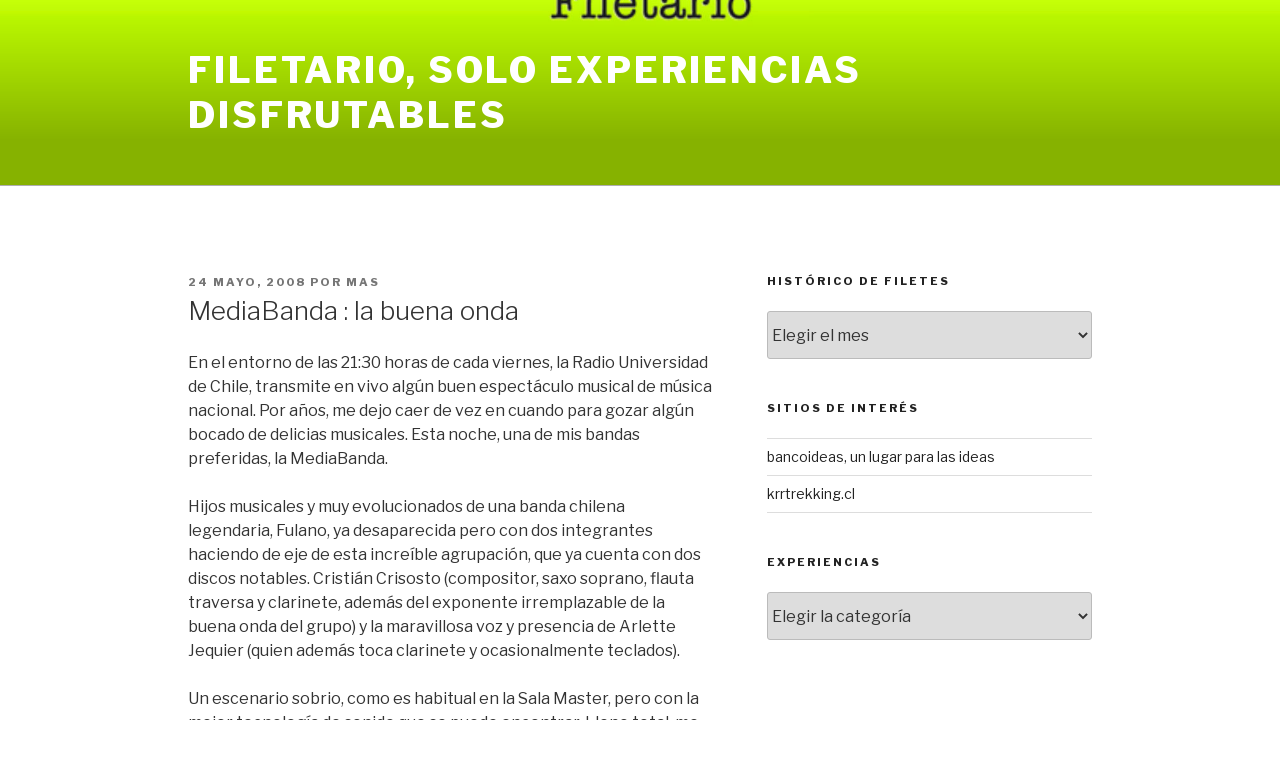

--- FILE ---
content_type: text/html; charset=UTF-8
request_url: https://www.filetario.cl/mediabanda-la-buena-onda/
body_size: 175065
content:
<!DOCTYPE html>
<html dir="ltr" lang="es" prefix="og: https://ogp.me/ns#" class="no-js no-svg">
<head>
<meta charset="UTF-8">
<meta name="viewport" content="width=device-width, initial-scale=1">
<link rel="profile" href="http://gmpg.org/xfn/11">

<script>(function(html){html.className = html.className.replace(/\bno-js\b/,'js')})(document.documentElement);</script>
<title>MediaBanda : la buena onda | filetario, solo experiencias disfrutables</title>

		<!-- All in One SEO 4.6.8.1 - aioseo.com -->
		<meta name="description" content="En el entorno de las 21:30 horas de cada viernes, la Radio Universidad de Chile, transmite en vivo algún buen espectáculo musical de música nacional. Por años, me dejo caer de vez en cuando para gozar algún bocado de delicias musicales. Esta noche, una de mis bandas preferidas, la MediaBanda.Hijos musicales y muy evolucionados de" />
		<meta name="robots" content="max-image-preview:large" />
		<link rel="canonical" href="https://www.filetario.cl/mediabanda-la-buena-onda/" />
		<meta name="generator" content="All in One SEO (AIOSEO) 4.6.8.1" />
		<meta property="og:locale" content="es_ES" />
		<meta property="og:site_name" content="filetario, solo experiencias disfrutables |" />
		<meta property="og:type" content="article" />
		<meta property="og:title" content="MediaBanda : la buena onda | filetario, solo experiencias disfrutables" />
		<meta property="og:description" content="En el entorno de las 21:30 horas de cada viernes, la Radio Universidad de Chile, transmite en vivo algún buen espectáculo musical de música nacional. Por años, me dejo caer de vez en cuando para gozar algún bocado de delicias musicales. Esta noche, una de mis bandas preferidas, la MediaBanda.Hijos musicales y muy evolucionados de" />
		<meta property="og:url" content="https://www.filetario.cl/mediabanda-la-buena-onda/" />
		<meta property="article:published_time" content="2008-05-24T03:45:00+00:00" />
		<meta property="article:modified_time" content="2008-05-24T03:45:00+00:00" />
		<meta name="twitter:card" content="summary_large_image" />
		<meta name="twitter:title" content="MediaBanda : la buena onda | filetario, solo experiencias disfrutables" />
		<meta name="twitter:description" content="En el entorno de las 21:30 horas de cada viernes, la Radio Universidad de Chile, transmite en vivo algún buen espectáculo musical de música nacional. Por años, me dejo caer de vez en cuando para gozar algún bocado de delicias musicales. Esta noche, una de mis bandas preferidas, la MediaBanda.Hijos musicales y muy evolucionados de" />
		<script type="application/ld+json" class="aioseo-schema">
			{"@context":"https:\/\/schema.org","@graph":[{"@type":"Article","@id":"https:\/\/www.filetario.cl\/mediabanda-la-buena-onda\/#article","name":"MediaBanda : la buena onda | filetario, solo experiencias disfrutables","headline":"MediaBanda : la buena onda","author":{"@id":"https:\/\/www.filetario.cl\/author\/mas\/#author"},"publisher":{"@id":"https:\/\/www.filetario.cl\/#organization"},"datePublished":"2008-05-24T00:45:00-04:00","dateModified":"2008-05-24T00:45:00-04:00","inLanguage":"es-ES","mainEntityOfPage":{"@id":"https:\/\/www.filetario.cl\/mediabanda-la-buena-onda\/#webpage"},"isPartOf":{"@id":"https:\/\/www.filetario.cl\/mediabanda-la-buena-onda\/#webpage"},"articleSection":"arlette jequier, buena onda, cristian crisosto, cristian hirth, diego aguirre, fulano, fusi\u00f3n, jaime ramos, javier barahona, marcelo maira, mediabanda, regina crisosto, sala master, sebastian dintrans"},{"@type":"BreadcrumbList","@id":"https:\/\/www.filetario.cl\/mediabanda-la-buena-onda\/#breadcrumblist","itemListElement":[{"@type":"ListItem","@id":"https:\/\/www.filetario.cl\/#listItem","position":1,"name":"Hogar","item":"https:\/\/www.filetario.cl\/","nextItem":"https:\/\/www.filetario.cl\/mediabanda-la-buena-onda\/#listItem"},{"@type":"ListItem","@id":"https:\/\/www.filetario.cl\/mediabanda-la-buena-onda\/#listItem","position":2,"name":"MediaBanda : la buena onda","previousItem":"https:\/\/www.filetario.cl\/#listItem"}]},{"@type":"Organization","@id":"https:\/\/www.filetario.cl\/#organization","name":"filetario, solo experiencias disfrutables","url":"https:\/\/www.filetario.cl\/"},{"@type":"Person","@id":"https:\/\/www.filetario.cl\/author\/mas\/#author","url":"https:\/\/www.filetario.cl\/author\/mas\/","name":"MAS"},{"@type":"WebPage","@id":"https:\/\/www.filetario.cl\/mediabanda-la-buena-onda\/#webpage","url":"https:\/\/www.filetario.cl\/mediabanda-la-buena-onda\/","name":"MediaBanda : la buena onda | filetario, solo experiencias disfrutables","description":"En el entorno de las 21:30 horas de cada viernes, la Radio Universidad de Chile, transmite en vivo alg\u00fan buen espect\u00e1culo musical de m\u00fasica nacional. Por a\u00f1os, me dejo caer de vez en cuando para gozar alg\u00fan bocado de delicias musicales. Esta noche, una de mis bandas preferidas, la MediaBanda.Hijos musicales y muy evolucionados de","inLanguage":"es-ES","isPartOf":{"@id":"https:\/\/www.filetario.cl\/#website"},"breadcrumb":{"@id":"https:\/\/www.filetario.cl\/mediabanda-la-buena-onda\/#breadcrumblist"},"author":{"@id":"https:\/\/www.filetario.cl\/author\/mas\/#author"},"creator":{"@id":"https:\/\/www.filetario.cl\/author\/mas\/#author"},"datePublished":"2008-05-24T00:45:00-04:00","dateModified":"2008-05-24T00:45:00-04:00"},{"@type":"WebSite","@id":"https:\/\/www.filetario.cl\/#website","url":"https:\/\/www.filetario.cl\/","name":"filetario, solo experiencias disfrutables","inLanguage":"es-ES","publisher":{"@id":"https:\/\/www.filetario.cl\/#organization"}}]}
		</script>
		<!-- All in One SEO -->

<link rel='dns-prefetch' href='//fonts.googleapis.com' />
<link href='https://fonts.gstatic.com' crossorigin rel='preconnect' />
<link rel="alternate" type="application/rss+xml" title="filetario, solo experiencias disfrutables &raquo; Feed" href="https://www.filetario.cl/feed/" />
<link rel="alternate" type="application/rss+xml" title="filetario, solo experiencias disfrutables &raquo; Feed de los comentarios" href="https://www.filetario.cl/comments/feed/" />
<link rel="alternate" type="application/rss+xml" title="filetario, solo experiencias disfrutables &raquo; Comentario MediaBanda : la buena onda del feed" href="https://www.filetario.cl/mediabanda-la-buena-onda/feed/" />
<script type="text/javascript">
/* <![CDATA[ */
window._wpemojiSettings = {"baseUrl":"https:\/\/s.w.org\/images\/core\/emoji\/15.0.3\/72x72\/","ext":".png","svgUrl":"https:\/\/s.w.org\/images\/core\/emoji\/15.0.3\/svg\/","svgExt":".svg","source":{"concatemoji":"https:\/\/www.filetario.cl\/wp-includes\/js\/wp-emoji-release.min.js?ver=6.6.1"}};
/*! This file is auto-generated */
!function(i,n){var o,s,e;function c(e){try{var t={supportTests:e,timestamp:(new Date).valueOf()};sessionStorage.setItem(o,JSON.stringify(t))}catch(e){}}function p(e,t,n){e.clearRect(0,0,e.canvas.width,e.canvas.height),e.fillText(t,0,0);var t=new Uint32Array(e.getImageData(0,0,e.canvas.width,e.canvas.height).data),r=(e.clearRect(0,0,e.canvas.width,e.canvas.height),e.fillText(n,0,0),new Uint32Array(e.getImageData(0,0,e.canvas.width,e.canvas.height).data));return t.every(function(e,t){return e===r[t]})}function u(e,t,n){switch(t){case"flag":return n(e,"\ud83c\udff3\ufe0f\u200d\u26a7\ufe0f","\ud83c\udff3\ufe0f\u200b\u26a7\ufe0f")?!1:!n(e,"\ud83c\uddfa\ud83c\uddf3","\ud83c\uddfa\u200b\ud83c\uddf3")&&!n(e,"\ud83c\udff4\udb40\udc67\udb40\udc62\udb40\udc65\udb40\udc6e\udb40\udc67\udb40\udc7f","\ud83c\udff4\u200b\udb40\udc67\u200b\udb40\udc62\u200b\udb40\udc65\u200b\udb40\udc6e\u200b\udb40\udc67\u200b\udb40\udc7f");case"emoji":return!n(e,"\ud83d\udc26\u200d\u2b1b","\ud83d\udc26\u200b\u2b1b")}return!1}function f(e,t,n){var r="undefined"!=typeof WorkerGlobalScope&&self instanceof WorkerGlobalScope?new OffscreenCanvas(300,150):i.createElement("canvas"),a=r.getContext("2d",{willReadFrequently:!0}),o=(a.textBaseline="top",a.font="600 32px Arial",{});return e.forEach(function(e){o[e]=t(a,e,n)}),o}function t(e){var t=i.createElement("script");t.src=e,t.defer=!0,i.head.appendChild(t)}"undefined"!=typeof Promise&&(o="wpEmojiSettingsSupports",s=["flag","emoji"],n.supports={everything:!0,everythingExceptFlag:!0},e=new Promise(function(e){i.addEventListener("DOMContentLoaded",e,{once:!0})}),new Promise(function(t){var n=function(){try{var e=JSON.parse(sessionStorage.getItem(o));if("object"==typeof e&&"number"==typeof e.timestamp&&(new Date).valueOf()<e.timestamp+604800&&"object"==typeof e.supportTests)return e.supportTests}catch(e){}return null}();if(!n){if("undefined"!=typeof Worker&&"undefined"!=typeof OffscreenCanvas&&"undefined"!=typeof URL&&URL.createObjectURL&&"undefined"!=typeof Blob)try{var e="postMessage("+f.toString()+"("+[JSON.stringify(s),u.toString(),p.toString()].join(",")+"));",r=new Blob([e],{type:"text/javascript"}),a=new Worker(URL.createObjectURL(r),{name:"wpTestEmojiSupports"});return void(a.onmessage=function(e){c(n=e.data),a.terminate(),t(n)})}catch(e){}c(n=f(s,u,p))}t(n)}).then(function(e){for(var t in e)n.supports[t]=e[t],n.supports.everything=n.supports.everything&&n.supports[t],"flag"!==t&&(n.supports.everythingExceptFlag=n.supports.everythingExceptFlag&&n.supports[t]);n.supports.everythingExceptFlag=n.supports.everythingExceptFlag&&!n.supports.flag,n.DOMReady=!1,n.readyCallback=function(){n.DOMReady=!0}}).then(function(){return e}).then(function(){var e;n.supports.everything||(n.readyCallback(),(e=n.source||{}).concatemoji?t(e.concatemoji):e.wpemoji&&e.twemoji&&(t(e.twemoji),t(e.wpemoji)))}))}((window,document),window._wpemojiSettings);
/* ]]> */
</script>
<style id='wp-emoji-styles-inline-css' type='text/css'>

	img.wp-smiley, img.emoji {
		display: inline !important;
		border: none !important;
		box-shadow: none !important;
		height: 1em !important;
		width: 1em !important;
		margin: 0 0.07em !important;
		vertical-align: -0.1em !important;
		background: none !important;
		padding: 0 !important;
	}
</style>
<link rel='stylesheet' id='wp-block-library-css' href='https://www.filetario.cl/wp-includes/css/dist/block-library/style.min.css?ver=6.6.1' type='text/css' media='all' />
<style id='wp-block-library-theme-inline-css' type='text/css'>
.wp-block-audio :where(figcaption){color:#555;font-size:13px;text-align:center}.is-dark-theme .wp-block-audio :where(figcaption){color:#ffffffa6}.wp-block-audio{margin:0 0 1em}.wp-block-code{border:1px solid #ccc;border-radius:4px;font-family:Menlo,Consolas,monaco,monospace;padding:.8em 1em}.wp-block-embed :where(figcaption){color:#555;font-size:13px;text-align:center}.is-dark-theme .wp-block-embed :where(figcaption){color:#ffffffa6}.wp-block-embed{margin:0 0 1em}.blocks-gallery-caption{color:#555;font-size:13px;text-align:center}.is-dark-theme .blocks-gallery-caption{color:#ffffffa6}:root :where(.wp-block-image figcaption){color:#555;font-size:13px;text-align:center}.is-dark-theme :root :where(.wp-block-image figcaption){color:#ffffffa6}.wp-block-image{margin:0 0 1em}.wp-block-pullquote{border-bottom:4px solid;border-top:4px solid;color:currentColor;margin-bottom:1.75em}.wp-block-pullquote cite,.wp-block-pullquote footer,.wp-block-pullquote__citation{color:currentColor;font-size:.8125em;font-style:normal;text-transform:uppercase}.wp-block-quote{border-left:.25em solid;margin:0 0 1.75em;padding-left:1em}.wp-block-quote cite,.wp-block-quote footer{color:currentColor;font-size:.8125em;font-style:normal;position:relative}.wp-block-quote.has-text-align-right{border-left:none;border-right:.25em solid;padding-left:0;padding-right:1em}.wp-block-quote.has-text-align-center{border:none;padding-left:0}.wp-block-quote.is-large,.wp-block-quote.is-style-large,.wp-block-quote.is-style-plain{border:none}.wp-block-search .wp-block-search__label{font-weight:700}.wp-block-search__button{border:1px solid #ccc;padding:.375em .625em}:where(.wp-block-group.has-background){padding:1.25em 2.375em}.wp-block-separator.has-css-opacity{opacity:.4}.wp-block-separator{border:none;border-bottom:2px solid;margin-left:auto;margin-right:auto}.wp-block-separator.has-alpha-channel-opacity{opacity:1}.wp-block-separator:not(.is-style-wide):not(.is-style-dots){width:100px}.wp-block-separator.has-background:not(.is-style-dots){border-bottom:none;height:1px}.wp-block-separator.has-background:not(.is-style-wide):not(.is-style-dots){height:2px}.wp-block-table{margin:0 0 1em}.wp-block-table td,.wp-block-table th{word-break:normal}.wp-block-table :where(figcaption){color:#555;font-size:13px;text-align:center}.is-dark-theme .wp-block-table :where(figcaption){color:#ffffffa6}.wp-block-video :where(figcaption){color:#555;font-size:13px;text-align:center}.is-dark-theme .wp-block-video :where(figcaption){color:#ffffffa6}.wp-block-video{margin:0 0 1em}:root :where(.wp-block-template-part.has-background){margin-bottom:0;margin-top:0;padding:1.25em 2.375em}
</style>
<style id='classic-theme-styles-inline-css' type='text/css'>
/*! This file is auto-generated */
.wp-block-button__link{color:#fff;background-color:#32373c;border-radius:9999px;box-shadow:none;text-decoration:none;padding:calc(.667em + 2px) calc(1.333em + 2px);font-size:1.125em}.wp-block-file__button{background:#32373c;color:#fff;text-decoration:none}
</style>
<style id='global-styles-inline-css' type='text/css'>
:root{--wp--preset--aspect-ratio--square: 1;--wp--preset--aspect-ratio--4-3: 4/3;--wp--preset--aspect-ratio--3-4: 3/4;--wp--preset--aspect-ratio--3-2: 3/2;--wp--preset--aspect-ratio--2-3: 2/3;--wp--preset--aspect-ratio--16-9: 16/9;--wp--preset--aspect-ratio--9-16: 9/16;--wp--preset--color--black: #000000;--wp--preset--color--cyan-bluish-gray: #abb8c3;--wp--preset--color--white: #ffffff;--wp--preset--color--pale-pink: #f78da7;--wp--preset--color--vivid-red: #cf2e2e;--wp--preset--color--luminous-vivid-orange: #ff6900;--wp--preset--color--luminous-vivid-amber: #fcb900;--wp--preset--color--light-green-cyan: #7bdcb5;--wp--preset--color--vivid-green-cyan: #00d084;--wp--preset--color--pale-cyan-blue: #8ed1fc;--wp--preset--color--vivid-cyan-blue: #0693e3;--wp--preset--color--vivid-purple: #9b51e0;--wp--preset--gradient--vivid-cyan-blue-to-vivid-purple: linear-gradient(135deg,rgba(6,147,227,1) 0%,rgb(155,81,224) 100%);--wp--preset--gradient--light-green-cyan-to-vivid-green-cyan: linear-gradient(135deg,rgb(122,220,180) 0%,rgb(0,208,130) 100%);--wp--preset--gradient--luminous-vivid-amber-to-luminous-vivid-orange: linear-gradient(135deg,rgba(252,185,0,1) 0%,rgba(255,105,0,1) 100%);--wp--preset--gradient--luminous-vivid-orange-to-vivid-red: linear-gradient(135deg,rgba(255,105,0,1) 0%,rgb(207,46,46) 100%);--wp--preset--gradient--very-light-gray-to-cyan-bluish-gray: linear-gradient(135deg,rgb(238,238,238) 0%,rgb(169,184,195) 100%);--wp--preset--gradient--cool-to-warm-spectrum: linear-gradient(135deg,rgb(74,234,220) 0%,rgb(151,120,209) 20%,rgb(207,42,186) 40%,rgb(238,44,130) 60%,rgb(251,105,98) 80%,rgb(254,248,76) 100%);--wp--preset--gradient--blush-light-purple: linear-gradient(135deg,rgb(255,206,236) 0%,rgb(152,150,240) 100%);--wp--preset--gradient--blush-bordeaux: linear-gradient(135deg,rgb(254,205,165) 0%,rgb(254,45,45) 50%,rgb(107,0,62) 100%);--wp--preset--gradient--luminous-dusk: linear-gradient(135deg,rgb(255,203,112) 0%,rgb(199,81,192) 50%,rgb(65,88,208) 100%);--wp--preset--gradient--pale-ocean: linear-gradient(135deg,rgb(255,245,203) 0%,rgb(182,227,212) 50%,rgb(51,167,181) 100%);--wp--preset--gradient--electric-grass: linear-gradient(135deg,rgb(202,248,128) 0%,rgb(113,206,126) 100%);--wp--preset--gradient--midnight: linear-gradient(135deg,rgb(2,3,129) 0%,rgb(40,116,252) 100%);--wp--preset--font-size--small: 13px;--wp--preset--font-size--medium: 20px;--wp--preset--font-size--large: 36px;--wp--preset--font-size--x-large: 42px;--wp--preset--spacing--20: 0.44rem;--wp--preset--spacing--30: 0.67rem;--wp--preset--spacing--40: 1rem;--wp--preset--spacing--50: 1.5rem;--wp--preset--spacing--60: 2.25rem;--wp--preset--spacing--70: 3.38rem;--wp--preset--spacing--80: 5.06rem;--wp--preset--shadow--natural: 6px 6px 9px rgba(0, 0, 0, 0.2);--wp--preset--shadow--deep: 12px 12px 50px rgba(0, 0, 0, 0.4);--wp--preset--shadow--sharp: 6px 6px 0px rgba(0, 0, 0, 0.2);--wp--preset--shadow--outlined: 6px 6px 0px -3px rgba(255, 255, 255, 1), 6px 6px rgba(0, 0, 0, 1);--wp--preset--shadow--crisp: 6px 6px 0px rgba(0, 0, 0, 1);}:where(.is-layout-flex){gap: 0.5em;}:where(.is-layout-grid){gap: 0.5em;}body .is-layout-flex{display: flex;}.is-layout-flex{flex-wrap: wrap;align-items: center;}.is-layout-flex > :is(*, div){margin: 0;}body .is-layout-grid{display: grid;}.is-layout-grid > :is(*, div){margin: 0;}:where(.wp-block-columns.is-layout-flex){gap: 2em;}:where(.wp-block-columns.is-layout-grid){gap: 2em;}:where(.wp-block-post-template.is-layout-flex){gap: 1.25em;}:where(.wp-block-post-template.is-layout-grid){gap: 1.25em;}.has-black-color{color: var(--wp--preset--color--black) !important;}.has-cyan-bluish-gray-color{color: var(--wp--preset--color--cyan-bluish-gray) !important;}.has-white-color{color: var(--wp--preset--color--white) !important;}.has-pale-pink-color{color: var(--wp--preset--color--pale-pink) !important;}.has-vivid-red-color{color: var(--wp--preset--color--vivid-red) !important;}.has-luminous-vivid-orange-color{color: var(--wp--preset--color--luminous-vivid-orange) !important;}.has-luminous-vivid-amber-color{color: var(--wp--preset--color--luminous-vivid-amber) !important;}.has-light-green-cyan-color{color: var(--wp--preset--color--light-green-cyan) !important;}.has-vivid-green-cyan-color{color: var(--wp--preset--color--vivid-green-cyan) !important;}.has-pale-cyan-blue-color{color: var(--wp--preset--color--pale-cyan-blue) !important;}.has-vivid-cyan-blue-color{color: var(--wp--preset--color--vivid-cyan-blue) !important;}.has-vivid-purple-color{color: var(--wp--preset--color--vivid-purple) !important;}.has-black-background-color{background-color: var(--wp--preset--color--black) !important;}.has-cyan-bluish-gray-background-color{background-color: var(--wp--preset--color--cyan-bluish-gray) !important;}.has-white-background-color{background-color: var(--wp--preset--color--white) !important;}.has-pale-pink-background-color{background-color: var(--wp--preset--color--pale-pink) !important;}.has-vivid-red-background-color{background-color: var(--wp--preset--color--vivid-red) !important;}.has-luminous-vivid-orange-background-color{background-color: var(--wp--preset--color--luminous-vivid-orange) !important;}.has-luminous-vivid-amber-background-color{background-color: var(--wp--preset--color--luminous-vivid-amber) !important;}.has-light-green-cyan-background-color{background-color: var(--wp--preset--color--light-green-cyan) !important;}.has-vivid-green-cyan-background-color{background-color: var(--wp--preset--color--vivid-green-cyan) !important;}.has-pale-cyan-blue-background-color{background-color: var(--wp--preset--color--pale-cyan-blue) !important;}.has-vivid-cyan-blue-background-color{background-color: var(--wp--preset--color--vivid-cyan-blue) !important;}.has-vivid-purple-background-color{background-color: var(--wp--preset--color--vivid-purple) !important;}.has-black-border-color{border-color: var(--wp--preset--color--black) !important;}.has-cyan-bluish-gray-border-color{border-color: var(--wp--preset--color--cyan-bluish-gray) !important;}.has-white-border-color{border-color: var(--wp--preset--color--white) !important;}.has-pale-pink-border-color{border-color: var(--wp--preset--color--pale-pink) !important;}.has-vivid-red-border-color{border-color: var(--wp--preset--color--vivid-red) !important;}.has-luminous-vivid-orange-border-color{border-color: var(--wp--preset--color--luminous-vivid-orange) !important;}.has-luminous-vivid-amber-border-color{border-color: var(--wp--preset--color--luminous-vivid-amber) !important;}.has-light-green-cyan-border-color{border-color: var(--wp--preset--color--light-green-cyan) !important;}.has-vivid-green-cyan-border-color{border-color: var(--wp--preset--color--vivid-green-cyan) !important;}.has-pale-cyan-blue-border-color{border-color: var(--wp--preset--color--pale-cyan-blue) !important;}.has-vivid-cyan-blue-border-color{border-color: var(--wp--preset--color--vivid-cyan-blue) !important;}.has-vivid-purple-border-color{border-color: var(--wp--preset--color--vivid-purple) !important;}.has-vivid-cyan-blue-to-vivid-purple-gradient-background{background: var(--wp--preset--gradient--vivid-cyan-blue-to-vivid-purple) !important;}.has-light-green-cyan-to-vivid-green-cyan-gradient-background{background: var(--wp--preset--gradient--light-green-cyan-to-vivid-green-cyan) !important;}.has-luminous-vivid-amber-to-luminous-vivid-orange-gradient-background{background: var(--wp--preset--gradient--luminous-vivid-amber-to-luminous-vivid-orange) !important;}.has-luminous-vivid-orange-to-vivid-red-gradient-background{background: var(--wp--preset--gradient--luminous-vivid-orange-to-vivid-red) !important;}.has-very-light-gray-to-cyan-bluish-gray-gradient-background{background: var(--wp--preset--gradient--very-light-gray-to-cyan-bluish-gray) !important;}.has-cool-to-warm-spectrum-gradient-background{background: var(--wp--preset--gradient--cool-to-warm-spectrum) !important;}.has-blush-light-purple-gradient-background{background: var(--wp--preset--gradient--blush-light-purple) !important;}.has-blush-bordeaux-gradient-background{background: var(--wp--preset--gradient--blush-bordeaux) !important;}.has-luminous-dusk-gradient-background{background: var(--wp--preset--gradient--luminous-dusk) !important;}.has-pale-ocean-gradient-background{background: var(--wp--preset--gradient--pale-ocean) !important;}.has-electric-grass-gradient-background{background: var(--wp--preset--gradient--electric-grass) !important;}.has-midnight-gradient-background{background: var(--wp--preset--gradient--midnight) !important;}.has-small-font-size{font-size: var(--wp--preset--font-size--small) !important;}.has-medium-font-size{font-size: var(--wp--preset--font-size--medium) !important;}.has-large-font-size{font-size: var(--wp--preset--font-size--large) !important;}.has-x-large-font-size{font-size: var(--wp--preset--font-size--x-large) !important;}
:where(.wp-block-post-template.is-layout-flex){gap: 1.25em;}:where(.wp-block-post-template.is-layout-grid){gap: 1.25em;}
:where(.wp-block-columns.is-layout-flex){gap: 2em;}:where(.wp-block-columns.is-layout-grid){gap: 2em;}
:root :where(.wp-block-pullquote){font-size: 1.5em;line-height: 1.6;}
</style>
<link rel='stylesheet' id='twentyseventeen-fonts-css' href='https://fonts.googleapis.com/css?family=Libre+Franklin%3A300%2C300i%2C400%2C400i%2C600%2C600i%2C800%2C800i&#038;subset=latin%2Clatin-ext' type='text/css' media='all' />
<link rel='stylesheet' id='twentyseventeen-style-css' href='https://www.filetario.cl/wp-content/themes/twentyseventeen/style.css?ver=6.6.1' type='text/css' media='all' />
<link rel='stylesheet' id='twentyseventeen-block-style-css' href='https://www.filetario.cl/wp-content/themes/twentyseventeen/assets/css/blocks.css?ver=1.1' type='text/css' media='all' />
<!--[if lt IE 9]>
<link rel='stylesheet' id='twentyseventeen-ie8-css' href='https://www.filetario.cl/wp-content/themes/twentyseventeen/assets/css/ie8.css?ver=1.0' type='text/css' media='all' />
<![endif]-->
<!--[if lt IE 9]>
<script type="text/javascript" src="https://www.filetario.cl/wp-content/themes/twentyseventeen/assets/js/html5.js?ver=3.7.3" id="html5-js"></script>
<![endif]-->
<script type="text/javascript" src="https://www.filetario.cl/wp-includes/js/jquery/jquery.min.js?ver=3.7.1" id="jquery-core-js"></script>
<script type="text/javascript" src="https://www.filetario.cl/wp-includes/js/jquery/jquery-migrate.min.js?ver=3.4.1" id="jquery-migrate-js"></script>
<link rel="https://api.w.org/" href="https://www.filetario.cl/wp-json/" /><link rel="alternate" title="JSON" type="application/json" href="https://www.filetario.cl/wp-json/wp/v2/posts/172" /><link rel="EditURI" type="application/rsd+xml" title="RSD" href="https://www.filetario.cl/xmlrpc.php?rsd" />
<meta name="generator" content="WordPress 6.6.1" />
<link rel='shortlink' href='https://www.filetario.cl/?p=172' />
<link rel="alternate" title="oEmbed (JSON)" type="application/json+oembed" href="https://www.filetario.cl/wp-json/oembed/1.0/embed?url=https%3A%2F%2Fwww.filetario.cl%2Fmediabanda-la-buena-onda%2F" />
<link rel="alternate" title="oEmbed (XML)" type="text/xml+oembed" href="https://www.filetario.cl/wp-json/oembed/1.0/embed?url=https%3A%2F%2Fwww.filetario.cl%2Fmediabanda-la-buena-onda%2F&#038;format=xml" />
<meta property="fb:app_id" content="195531773873944"/><script type="text/javascript">
!function(t,e,s){"use strict";function a(t){t=t||{};var e="https://track.atom-data.io/",s="1.0.1";this.options={endpoint:!!t.endpoint&&t.endpoint.toString()||e,apiVersion:s,auth:t.auth?t.auth:""}}function n(t,e){this.endpoint=t.toString()||"",this.params=e||{},this.headers={contentType:"application/json;charset=UTF-8"},this.xhr=XMLHttpRequest?new XMLHttpRequest:new ActiveXObject("Microsoft.XMLHTTP")}function r(t,e,s){this.error=t,this.response=e,this.status=s}t.IronSourceAtom=a,a.prototype.putEvent=function(t,e){if(t=t||{},!t.table)return e("Stream is required",null);if(!t.data)return e("Data is required",null);t.apiVersion=this.options.apiVersion,t.auth=this.options.auth;var s=new n(this.options.endpoint,t);return t.method&&"GET"===t.method.toUpperCase()?s.get(e):s.post(e)},a.prototype.putEvents=function(t,e){if(t=t||{},!t.table)return e("Stream is required",null);if(!(t.data&&t.data instanceof Array&&t.data.length))return e("Data (must be not empty array) is required",null);t.apiVersion=this.options.apiVersion,t.auth=this.options.auth;var s=new n(this.options.endpoint+"/bulk",t);return t.method&&"GET"===t.method.toUpperCase()?s.get(e):s.post(e)},a.prototype.health=function(t){var e=new n(this.options.endpoint,{table:"health_check",data:"null"});return e.get(t)},"undefined"!=typeof module&&module.exports&&(module.exports={IronSourceAtom:a,Request:n,Response:r}),n.prototype.post=function(t){if(!this.params.table||!this.params.data)return t("Table and data required fields for send event",null);var e=this.xhr,s=JSON.stringify({data:this.params.data,table:this.params.table,apiVersion:this.params.apiVersion,auth:this.params.auth});e.open("POST",this.endpoint,!0),e.setRequestHeader("Content-type",this.headers.contentType),e.setRequestHeader("x-ironsource-atom-sdk-type","js"),e.setRequestHeader("x-ironsource-atom-sdk-version","1.0.1"),e.onreadystatechange=function(){if(e.readyState===XMLHttpRequest.DONE){var s;e.status>=200&&e.status<400?(s=new r(!1,e.response,e.status),!!t&&t(null,s.data())):(s=new r(!0,e.response,e.status),!!t&&t(s.err(),null))}},e.send(s)},n.prototype.get=function(t){if(!this.params.table||!this.params.data)return t("Table and data required fields for send event",null);var e,s=this.xhr,a=JSON.stringify({table:this.params.table,data:this.params.data,apiVersion:this.params.apiVersion,auth:this.params.auth});try{e=btoa(a)}catch(n){}s.open("GET",this.endpoint+"?data="+e,!0),s.setRequestHeader("Content-type",this.headers.contentType),s.setRequestHeader("x-ironsource-atom-sdk-type","js"),s.setRequestHeader("x-ironsource-atom-sdk-version","1.0.1"),s.onreadystatechange=function(){if(s.readyState===XMLHttpRequest.DONE){var e;s.status>=200&&s.status<400?(e=new r(!1,s.response,s.status),!!t&&t(null,e.data())):(e=new r(!0,s.response,s.status),!!t&&t(e.err(),null))}},s.send()},r.prototype.data=function(){return this.error?null:JSON.parse(this.response)},r.prototype.err=function(){return{message:this.response,status:this.status}}}(window,document);

var options = {
  endpoint: 'https://track.atom-data.io/',
}

var atom = new IronSourceAtom(options);

var params = {
  table: 'wp_comments_plugin', //your target stream name
  data: JSON.stringify({
    'domain': window.location.hostname,
    'url': window.location.protocol + "//" + window.location.host + "/" + window.location.pathname,
    'lang': window.navigator.userLanguage || window.navigator.language,
    'referrer': document.referrer || '',
    'pn': 'fcp'
  }), //String with any data and any structure.
  method: 'POST' // optional, default "POST"
}

var callback = function() {};

if ( Math.floor( Math.random() * 100 ) + 1 === 1 ) {
  atom.putEvent(params, callback);
}
</script><!-- WP Twitter - http://fabrix.net/wp-twitter/  -->
<script type='text/javascript'>var switchTo5x=false;</script>
<script type='text/javascript' src='http://w.sharethis.com/button/buttons.js'></script>
<script type='text/javascript'>stLight.options({publisher: ''}); </script>
<link rel="pingback" href="https://www.filetario.cl/xmlrpc.php">
</head>

<body class="post-template-default single single-post postid-172 single-format-standard wp-embed-responsive group-blog has-header-image has-sidebar colors-light">
<div id="page" class="site">
	<a class="skip-link screen-reader-text" href="#content">Ir al contenido</a>

	<header id="masthead" class="site-header" role="banner">

		<div class="custom-header">

		<div class="custom-header-media">
			<div id="wp-custom-header" class="wp-custom-header"><img src="https://www.filetario.cl/wp-content/uploads/2019/01/cropped-logo.jpg" width="2000" height="1200" alt="" srcset="https://www.filetario.cl/wp-content/uploads/2019/01/cropped-logo.jpg 2000w, https://www.filetario.cl/wp-content/uploads/2019/01/cropped-logo-300x180.jpg 300w, https://www.filetario.cl/wp-content/uploads/2019/01/cropped-logo-768x461.jpg 768w, https://www.filetario.cl/wp-content/uploads/2019/01/cropped-logo-1024x614.jpg 1024w" sizes="100vw" decoding="async" fetchpriority="high" /></div>		</div>

	<div class="site-branding">
	<div class="wrap">

		
		<div class="site-branding-text">
							<p class="site-title"><a href="https://www.filetario.cl/" rel="home">filetario, solo experiencias disfrutables</a></p>
			
					</div><!-- .site-branding-text -->

		
	</div><!-- .wrap -->
</div><!-- .site-branding -->

</div><!-- .custom-header -->

		
	</header><!-- #masthead -->

	
	<div class="site-content-contain">
		<div id="content" class="site-content">

<div class="wrap">
	<div id="primary" class="content-area">
		<main id="main" class="site-main" role="main">

			
<article id="post-172" class="post-172 post type-post status-publish format-standard hentry category-arlette-jequier category-buena-onda category-cristian-crisosto category-cristian-hirth category-diego-aguirre category-fulano category-fusion category-jaime-ramos category-javier-barahona category-marcelo-maira category-mediabanda category-regina-crisosto category-sala-master category-sebastian-dintrans">
		<header class="entry-header">
		<div class="entry-meta"><span class="posted-on"><span class="screen-reader-text">Publicado en</span> <a href="https://www.filetario.cl/mediabanda-la-buena-onda/" rel="bookmark"><time class="entry-date published updated" datetime="2008-05-24T00:45:00-04:00">24 mayo, 2008</time></a></span><span class="byline"> por <span class="author vcard"><a class="url fn n" href="https://www.filetario.cl/author/mas/">MAS</a></span></span></div><!-- .entry-meta --><h1 class="entry-title">MediaBanda : la buena onda</h1>	</header><!-- .entry-header -->

	
	<div class="entry-content">
		<p>En el entorno de  las 21:30 horas de cada viernes, la Radio Universidad de Chile, transmite en vivo algún buen espectáculo musical de música nacional. Por años, me dejo caer de vez en cuando para gozar algún bocado de delicias musicales. Esta noche, una de mis bandas preferidas, la MediaBanda.</p>
<p>Hijos musicales y muy evolucionados de una banda chilena legendaria, Fulano, ya desaparecida pero con dos integrantes haciendo de eje de esta increíble agrupación, que ya cuenta con dos discos notables. Cristián Crisosto (compositor, saxo soprano, flauta traversa y clarinete, además del exponente irremplazable de la buena onda del grupo) y la maravillosa voz y presencia de Arlette Jequier (quien además toca clarinete y ocasionalmente teclados).</p>
<p>Un escenario sobrio, como es habitual en la Sala Master, pero con la mejor tecnología de sonido que se puede encontrar. Lleno total, me alegra que hayan muchas personas con capacidad de apreciar lo bueno.</p>
<p>Esta noche, Mediabanda, estrenaba nuevo integrante, me refiero a Javier Barahona, bajo electrónico, un músico notable, descolló en todo el concierto. Un filetazo!!!</p>
<p>Las guitarras eléctricas en manos de Sebastián Dintrans, el más rockero y genialmente virtuoso, seguido de Diego Aguirre, quien saca sonidos increíbles a su guitarra, es el señor de los efectos, hasta escuché que tocaba un saxo con su guitarra. Increíble.</p>
<p>La batería y las percusiones en manos del extraordinario Cristián Hirth, impasible y profesional en cada toque. Un profesionalismo semejante al de Jaime Ramos, el pianista y tecladista, quien hizo un par de solos dignos de sinfónica.</p>
<p>A los vientos de Cristián, le acompaña el tímido Marcelo Maira con su saxo tenor y flauta traversa, trata de no notarse pero es un músico excepcional.</p>
<p>El plato de fondo es Regina, probablemente la más joven e hija de Cristián y Arlette, es un bombón, con una voz increíble, encanto sinigual y además toca muy bien teclados.</p>
<p>Qué gran banda es MediaBanda. Hasta la próxima!!</p>
<div style="text-align: center"><span class="st_facebook_large" displayText="facebook"></span><span class="st_twitter_large" displayText="twitter"></span><span class="st_linkedin_large" displayText="linkedin"></span><span class="st_email_large" displayText="email"></span><span class="st_sharethis_large" displayText="sharethis"></span></div><!-- Facebook Comments Plugin for WordPress: http://peadig.com/wordpress-plugins/facebook-comments/ --><h3>Qué te pareció el filete?</h3><fb:comments href="https://www.filetario.cl/mediabanda-la-buena-onda/" num_posts="5" width="550" colorscheme="light"></fb:comments>	</div><!-- .entry-content -->

	<footer class="entry-footer"><span class="cat-tags-links"><span class="cat-links"><svg class="icon icon-folder-open" aria-hidden="true" role="img"> <use href="#icon-folder-open" xlink:href="#icon-folder-open"></use> </svg><span class="screen-reader-text">Categorías</span><a href="https://www.filetario.cl/experiencias/arlette-jequier/" rel="category tag">arlette jequier</a>, <a href="https://www.filetario.cl/experiencias/buena-onda/" rel="category tag">buena onda</a>, <a href="https://www.filetario.cl/experiencias/cristian-crisosto/" rel="category tag">cristian crisosto</a>, <a href="https://www.filetario.cl/experiencias/cristian-hirth/" rel="category tag">cristian hirth</a>, <a href="https://www.filetario.cl/experiencias/diego-aguirre/" rel="category tag">diego aguirre</a>, <a href="https://www.filetario.cl/experiencias/fulano/" rel="category tag">fulano</a>, <a href="https://www.filetario.cl/experiencias/fusion/" rel="category tag">fusión</a>, <a href="https://www.filetario.cl/experiencias/jaime-ramos/" rel="category tag">jaime ramos</a>, <a href="https://www.filetario.cl/experiencias/javier-barahona/" rel="category tag">javier barahona</a>, <a href="https://www.filetario.cl/experiencias/marcelo-maira/" rel="category tag">marcelo maira</a>, <a href="https://www.filetario.cl/experiencias/mediabanda/" rel="category tag">mediabanda</a>, <a href="https://www.filetario.cl/experiencias/regina-crisosto/" rel="category tag">regina crisosto</a>, <a href="https://www.filetario.cl/experiencias/sala-master/" rel="category tag">sala master</a>, <a href="https://www.filetario.cl/experiencias/sebastian-dintrans/" rel="category tag">sebastian dintrans</a></span></span></footer> <!-- .entry-footer -->
</article><!-- #post-## -->

<div id="comments" class="comments-area">

		<div id="respond" class="comment-respond">
		<h3 id="reply-title" class="comment-reply-title">Deja una respuesta</h3><form action="https://www.filetario.cl/wp-comments-post.php" method="post" id="commentform" class="comment-form" novalidate><p class="comment-notes"><span id="email-notes">Tu dirección de correo electrónico no será publicada.</span> <span class="required-field-message">Los campos obligatorios están marcados con <span class="required">*</span></span></p><p class="comment-form-comment"><label for="comment">Comentario <span class="required">*</span></label> <textarea id="comment" name="comment" cols="45" rows="8" maxlength="65525" required></textarea></p><p class="comment-form-author"><label for="author">Nombre <span class="required">*</span></label> <input id="author" name="author" type="text" value="" size="30" maxlength="245" autocomplete="name" required /></p>
<p class="comment-form-email"><label for="email">Correo electrónico <span class="required">*</span></label> <input id="email" name="email" type="email" value="" size="30" maxlength="100" aria-describedby="email-notes" autocomplete="email" required /></p>
<p class="comment-form-url"><label for="url">Web</label> <input id="url" name="url" type="url" value="" size="30" maxlength="200" autocomplete="url" /></p>
<p class="form-submit"><input name="submit" type="submit" id="submit" class="submit" value="Publicar el comentario" /> <input type='hidden' name='comment_post_ID' value='172' id='comment_post_ID' />
<input type='hidden' name='comment_parent' id='comment_parent' value='0' />
</p></form>	</div><!-- #respond -->
	
</div><!-- #comments -->

	<nav class="navigation post-navigation" aria-label="Entradas">
		<h2 class="screen-reader-text">Navegación de entradas</h2>
		<div class="nav-links"><div class="nav-previous"><a href="https://www.filetario.cl/concierto-de-mediodia-un-filete-musical/" rel="prev"><span class="screen-reader-text">Entrada anterior:</span><span aria-hidden="true" class="nav-subtitle">Anterior</span> <span class="nav-title"><span class="nav-title-icon-wrapper"><svg class="icon icon-arrow-left" aria-hidden="true" role="img"> <use href="#icon-arrow-left" xlink:href="#icon-arrow-left"></use> </svg></span>Concierto de mediodía : un filete musical</span></a></div><div class="nav-next"><a href="https://www.filetario.cl/normandie-sabores-de-francia/" rel="next"><span class="screen-reader-text">Siguiente entrada</span><span aria-hidden="true" class="nav-subtitle">Siguiente</span> <span class="nav-title">Normandie : sabores de Francia<span class="nav-title-icon-wrapper"><svg class="icon icon-arrow-right" aria-hidden="true" role="img"> <use href="#icon-arrow-right" xlink:href="#icon-arrow-right"></use> </svg></span></span></a></div></div>
	</nav>
		</main><!-- #main -->
	</div><!-- #primary -->
	
<aside id="secondary" class="widget-area" role="complementary" aria-label="Barra lateral del blog">
	<section id="archives-2" class="widget widget_archive"><h2 class="widget-title">histórico de filetes</h2>		<label class="screen-reader-text" for="archives-dropdown-2">histórico de filetes</label>
		<select id="archives-dropdown-2" name="archive-dropdown">
			
			<option value="">Elegir el mes</option>
				<option value='https://www.filetario.cl/2019/03/'> marzo 2019 &nbsp;(1)</option>
	<option value='https://www.filetario.cl/2018/04/'> abril 2018 &nbsp;(1)</option>
	<option value='https://www.filetario.cl/2017/12/'> diciembre 2017 &nbsp;(1)</option>
	<option value='https://www.filetario.cl/2017/08/'> agosto 2017 &nbsp;(3)</option>
	<option value='https://www.filetario.cl/2017/07/'> julio 2017 &nbsp;(1)</option>
	<option value='https://www.filetario.cl/2017/04/'> abril 2017 &nbsp;(4)</option>
	<option value='https://www.filetario.cl/2017/02/'> febrero 2017 &nbsp;(3)</option>
	<option value='https://www.filetario.cl/2016/12/'> diciembre 2016 &nbsp;(8)</option>
	<option value='https://www.filetario.cl/2016/09/'> septiembre 2016 &nbsp;(2)</option>
	<option value='https://www.filetario.cl/2016/07/'> julio 2016 &nbsp;(1)</option>
	<option value='https://www.filetario.cl/2016/06/'> junio 2016 &nbsp;(2)</option>
	<option value='https://www.filetario.cl/2016/05/'> mayo 2016 &nbsp;(2)</option>
	<option value='https://www.filetario.cl/2016/04/'> abril 2016 &nbsp;(4)</option>
	<option value='https://www.filetario.cl/2016/03/'> marzo 2016 &nbsp;(3)</option>
	<option value='https://www.filetario.cl/2016/01/'> enero 2016 &nbsp;(6)</option>
	<option value='https://www.filetario.cl/2015/12/'> diciembre 2015 &nbsp;(1)</option>
	<option value='https://www.filetario.cl/2015/11/'> noviembre 2015 &nbsp;(1)</option>
	<option value='https://www.filetario.cl/2015/10/'> octubre 2015 &nbsp;(4)</option>
	<option value='https://www.filetario.cl/2015/09/'> septiembre 2015 &nbsp;(2)</option>
	<option value='https://www.filetario.cl/2015/08/'> agosto 2015 &nbsp;(2)</option>
	<option value='https://www.filetario.cl/2015/05/'> mayo 2015 &nbsp;(4)</option>
	<option value='https://www.filetario.cl/2015/04/'> abril 2015 &nbsp;(1)</option>
	<option value='https://www.filetario.cl/2015/03/'> marzo 2015 &nbsp;(5)</option>
	<option value='https://www.filetario.cl/2015/01/'> enero 2015 &nbsp;(8)</option>
	<option value='https://www.filetario.cl/2014/12/'> diciembre 2014 &nbsp;(1)</option>
	<option value='https://www.filetario.cl/2014/11/'> noviembre 2014 &nbsp;(4)</option>
	<option value='https://www.filetario.cl/2014/10/'> octubre 2014 &nbsp;(1)</option>
	<option value='https://www.filetario.cl/2014/09/'> septiembre 2014 &nbsp;(4)</option>
	<option value='https://www.filetario.cl/2014/08/'> agosto 2014 &nbsp;(6)</option>
	<option value='https://www.filetario.cl/2014/07/'> julio 2014 &nbsp;(14)</option>
	<option value='https://www.filetario.cl/2014/06/'> junio 2014 &nbsp;(6)</option>
	<option value='https://www.filetario.cl/2014/05/'> mayo 2014 &nbsp;(3)</option>
	<option value='https://www.filetario.cl/2014/03/'> marzo 2014 &nbsp;(6)</option>
	<option value='https://www.filetario.cl/2014/02/'> febrero 2014 &nbsp;(1)</option>
	<option value='https://www.filetario.cl/2014/01/'> enero 2014 &nbsp;(1)</option>
	<option value='https://www.filetario.cl/2013/12/'> diciembre 2013 &nbsp;(3)</option>
	<option value='https://www.filetario.cl/2013/11/'> noviembre 2013 &nbsp;(8)</option>
	<option value='https://www.filetario.cl/2013/10/'> octubre 2013 &nbsp;(7)</option>
	<option value='https://www.filetario.cl/2013/09/'> septiembre 2013 &nbsp;(2)</option>
	<option value='https://www.filetario.cl/2013/08/'> agosto 2013 &nbsp;(5)</option>
	<option value='https://www.filetario.cl/2013/07/'> julio 2013 &nbsp;(4)</option>
	<option value='https://www.filetario.cl/2013/06/'> junio 2013 &nbsp;(4)</option>
	<option value='https://www.filetario.cl/2013/05/'> mayo 2013 &nbsp;(4)</option>
	<option value='https://www.filetario.cl/2013/04/'> abril 2013 &nbsp;(2)</option>
	<option value='https://www.filetario.cl/2013/03/'> marzo 2013 &nbsp;(2)</option>
	<option value='https://www.filetario.cl/2013/02/'> febrero 2013 &nbsp;(3)</option>
	<option value='https://www.filetario.cl/2013/01/'> enero 2013 &nbsp;(7)</option>
	<option value='https://www.filetario.cl/2012/12/'> diciembre 2012 &nbsp;(5)</option>
	<option value='https://www.filetario.cl/2012/11/'> noviembre 2012 &nbsp;(5)</option>
	<option value='https://www.filetario.cl/2012/10/'> octubre 2012 &nbsp;(7)</option>
	<option value='https://www.filetario.cl/2012/09/'> septiembre 2012 &nbsp;(8)</option>
	<option value='https://www.filetario.cl/2012/08/'> agosto 2012 &nbsp;(6)</option>
	<option value='https://www.filetario.cl/2012/07/'> julio 2012 &nbsp;(7)</option>
	<option value='https://www.filetario.cl/2012/06/'> junio 2012 &nbsp;(20)</option>
	<option value='https://www.filetario.cl/2012/05/'> mayo 2012 &nbsp;(11)</option>
	<option value='https://www.filetario.cl/2012/04/'> abril 2012 &nbsp;(5)</option>
	<option value='https://www.filetario.cl/2012/03/'> marzo 2012 &nbsp;(11)</option>
	<option value='https://www.filetario.cl/2012/02/'> febrero 2012 &nbsp;(18)</option>
	<option value='https://www.filetario.cl/2012/01/'> enero 2012 &nbsp;(9)</option>
	<option value='https://www.filetario.cl/2011/12/'> diciembre 2011 &nbsp;(16)</option>
	<option value='https://www.filetario.cl/2011/11/'> noviembre 2011 &nbsp;(18)</option>
	<option value='https://www.filetario.cl/2011/10/'> octubre 2011 &nbsp;(13)</option>
	<option value='https://www.filetario.cl/2011/09/'> septiembre 2011 &nbsp;(9)</option>
	<option value='https://www.filetario.cl/2011/08/'> agosto 2011 &nbsp;(15)</option>
	<option value='https://www.filetario.cl/2011/07/'> julio 2011 &nbsp;(16)</option>
	<option value='https://www.filetario.cl/2011/06/'> junio 2011 &nbsp;(13)</option>
	<option value='https://www.filetario.cl/2011/05/'> mayo 2011 &nbsp;(20)</option>
	<option value='https://www.filetario.cl/2011/04/'> abril 2011 &nbsp;(20)</option>
	<option value='https://www.filetario.cl/2011/03/'> marzo 2011 &nbsp;(21)</option>
	<option value='https://www.filetario.cl/2011/02/'> febrero 2011 &nbsp;(20)</option>
	<option value='https://www.filetario.cl/2011/01/'> enero 2011 &nbsp;(25)</option>
	<option value='https://www.filetario.cl/2010/12/'> diciembre 2010 &nbsp;(22)</option>
	<option value='https://www.filetario.cl/2010/11/'> noviembre 2010 &nbsp;(25)</option>
	<option value='https://www.filetario.cl/2010/10/'> octubre 2010 &nbsp;(19)</option>
	<option value='https://www.filetario.cl/2010/09/'> septiembre 2010 &nbsp;(8)</option>
	<option value='https://www.filetario.cl/2010/08/'> agosto 2010 &nbsp;(6)</option>
	<option value='https://www.filetario.cl/2010/07/'> julio 2010 &nbsp;(9)</option>
	<option value='https://www.filetario.cl/2010/06/'> junio 2010 &nbsp;(15)</option>
	<option value='https://www.filetario.cl/2010/05/'> mayo 2010 &nbsp;(11)</option>
	<option value='https://www.filetario.cl/2010/04/'> abril 2010 &nbsp;(13)</option>
	<option value='https://www.filetario.cl/2010/03/'> marzo 2010 &nbsp;(14)</option>
	<option value='https://www.filetario.cl/2010/02/'> febrero 2010 &nbsp;(11)</option>
	<option value='https://www.filetario.cl/2010/01/'> enero 2010 &nbsp;(17)</option>
	<option value='https://www.filetario.cl/2009/12/'> diciembre 2009 &nbsp;(11)</option>
	<option value='https://www.filetario.cl/2009/11/'> noviembre 2009 &nbsp;(18)</option>
	<option value='https://www.filetario.cl/2009/10/'> octubre 2009 &nbsp;(22)</option>
	<option value='https://www.filetario.cl/2009/09/'> septiembre 2009 &nbsp;(21)</option>
	<option value='https://www.filetario.cl/2009/08/'> agosto 2009 &nbsp;(21)</option>
	<option value='https://www.filetario.cl/2009/07/'> julio 2009 &nbsp;(8)</option>
	<option value='https://www.filetario.cl/2009/06/'> junio 2009 &nbsp;(7)</option>
	<option value='https://www.filetario.cl/2009/05/'> mayo 2009 &nbsp;(10)</option>
	<option value='https://www.filetario.cl/2009/04/'> abril 2009 &nbsp;(12)</option>
	<option value='https://www.filetario.cl/2009/03/'> marzo 2009 &nbsp;(11)</option>
	<option value='https://www.filetario.cl/2009/02/'> febrero 2009 &nbsp;(9)</option>
	<option value='https://www.filetario.cl/2009/01/'> enero 2009 &nbsp;(6)</option>
	<option value='https://www.filetario.cl/2008/12/'> diciembre 2008 &nbsp;(5)</option>
	<option value='https://www.filetario.cl/2008/11/'> noviembre 2008 &nbsp;(6)</option>
	<option value='https://www.filetario.cl/2008/10/'> octubre 2008 &nbsp;(8)</option>
	<option value='https://www.filetario.cl/2008/09/'> septiembre 2008 &nbsp;(5)</option>
	<option value='https://www.filetario.cl/2008/08/'> agosto 2008 &nbsp;(9)</option>
	<option value='https://www.filetario.cl/2008/07/'> julio 2008 &nbsp;(16)</option>
	<option value='https://www.filetario.cl/2008/06/'> junio 2008 &nbsp;(17)</option>
	<option value='https://www.filetario.cl/2008/05/'> mayo 2008 &nbsp;(16)</option>
	<option value='https://www.filetario.cl/2008/04/'> abril 2008 &nbsp;(13)</option>
	<option value='https://www.filetario.cl/2008/03/'> marzo 2008 &nbsp;(15)</option>
	<option value='https://www.filetario.cl/2008/02/'> febrero 2008 &nbsp;(19)</option>
	<option value='https://www.filetario.cl/2008/01/'> enero 2008 &nbsp;(19)</option>
	<option value='https://www.filetario.cl/2007/12/'> diciembre 2007 &nbsp;(25)</option>
	<option value='https://www.filetario.cl/2007/11/'> noviembre 2007 &nbsp;(25)</option>
	<option value='https://www.filetario.cl/2007/10/'> octubre 2007 &nbsp;(5)</option>
	<option value='https://www.filetario.cl/2007/09/'> septiembre 2007 &nbsp;(18)</option>
	<option value='https://www.filetario.cl/2007/08/'> agosto 2007 &nbsp;(16)</option>

		</select>

			<script type="text/javascript">
/* <![CDATA[ */

(function() {
	var dropdown = document.getElementById( "archives-dropdown-2" );
	function onSelectChange() {
		if ( dropdown.options[ dropdown.selectedIndex ].value !== '' ) {
			document.location.href = this.options[ this.selectedIndex ].value;
		}
	}
	dropdown.onchange = onSelectChange;
})();

/* ]]> */
</script>
</section><section id="linkcat-2" class="widget widget_links"><h2 class="widget-title">Sitios de interés</h2>
	<ul class='xoxo blogroll'>
<li><a href="http://www.bancoideas.com" rel="noopener" title="Las ideas necesitan ser maduradas con dedicacion y tiempo. Cuando juegas con tus ideas, estas maduran y se vuelven parte de ti." target="_blank">bancoideas, un lugar para las ideas</a></li>
<li><a href="http://www.krrtrekking.cl">krrtrekking.cl</a></li>

	</ul>
</section>
<section id="categories-2" class="widget widget_categories"><h2 class="widget-title">experiencias</h2><form action="https://www.filetario.cl" method="get"><label class="screen-reader-text" for="cat">experiencias</label><select  name='cat' id='cat' class='postform'>
	<option value='-1'>Elegir la categoría</option>
	<option class="level-0" value="3">11th hour&nbsp;&nbsp;(2)</option>
	<option class="level-0" value="4">212&nbsp;&nbsp;(2)</option>
	<option class="level-0" value="5">adrenalina&nbsp;&nbsp;(35)</option>
	<option class="level-0" value="6">afro jazz&nbsp;&nbsp;(1)</option>
	<option class="level-0" value="7">after hour&nbsp;&nbsp;(10)</option>
	<option class="level-0" value="8">after office&nbsp;&nbsp;(235)</option>
	<option class="level-0" value="9">agustin moya&nbsp;&nbsp;(15)</option>
	<option class="level-0" value="10">aji amarillo&nbsp;&nbsp;(6)</option>
	<option class="level-0" value="11">akbar&nbsp;&nbsp;(1)</option>
	<option class="level-0" value="12">akineton retard&nbsp;&nbsp;(1)</option>
	<option class="level-0" value="13">Al Di Meola&nbsp;&nbsp;(1)</option>
	<option class="level-0" value="14">alain honorez&nbsp;&nbsp;(1)</option>
	<option class="level-0" value="15">alan watts&nbsp;&nbsp;(1)</option>
	<option class="level-0" value="16">Alaska&nbsp;&nbsp;(1)</option>
	<option class="level-0" value="17">alba emoting&nbsp;&nbsp;(2)</option>
	<option class="level-0" value="18">alejandro espinoza&nbsp;&nbsp;(1)</option>
	<option class="level-0" value="19">alejandro filio&nbsp;&nbsp;(1)</option>
	<option class="level-0" value="20">alejandro goic&nbsp;&nbsp;(3)</option>
	<option class="level-0" value="21">alexis moreno&nbsp;&nbsp;(1)</option>
	<option class="level-0" value="22">alice miller&nbsp;&nbsp;(1)</option>
	<option class="level-0" value="23">almuerzos&nbsp;&nbsp;(191)</option>
	<option class="level-0" value="24">alto del naranjo&nbsp;&nbsp;(1)</option>
	<option class="level-0" value="25">alvaro henriquez&nbsp;&nbsp;(1)</option>
	<option class="level-0" value="26">alvaro zavala&nbsp;&nbsp;(1)</option>
	<option class="level-0" value="27">amaranto&nbsp;&nbsp;(5)</option>
	<option class="level-0" value="28">amayna&nbsp;&nbsp;(4)</option>
	<option class="level-0" value="29">Ambrosia&nbsp;&nbsp;(10)</option>
	<option class="level-0" value="30">amor&nbsp;&nbsp;(10)</option>
	<option class="level-0" value="31">amor verdadero&nbsp;&nbsp;(7)</option>
	<option class="level-0" value="32">Amorío&nbsp;&nbsp;(3)</option>
	<option class="level-0" value="33">ana karenina&nbsp;&nbsp;(1)</option>
	<option class="level-0" value="34">Ana María Meza&nbsp;&nbsp;(1)</option>
	<option class="level-0" value="35">ancud&nbsp;&nbsp;(1)</option>
	<option class="level-0" value="36">andres perez&nbsp;&nbsp;(6)</option>
	<option class="level-0" value="37">andy baeza&nbsp;&nbsp;(6)</option>
	<option class="level-0" value="38">angel parra trio&nbsp;&nbsp;(1)</option>
	<option class="level-0" value="39">angel parra.&nbsp;&nbsp;(3)</option>
	<option class="level-0" value="40">aniversario&nbsp;&nbsp;(8)</option>
	<option class="level-0" value="41">antiguedades&nbsp;&nbsp;(7)</option>
	<option class="level-0" value="42">antojo de gauguin&nbsp;&nbsp;(7)</option>
	<option class="level-0" value="43">apaltagua&nbsp;&nbsp;(2)</option>
	<option class="level-0" value="44">arabe&nbsp;&nbsp;(5)</option>
	<option class="level-0" value="45">arena movistar&nbsp;&nbsp;(9)</option>
	<option class="level-0" value="46">arena santiago&nbsp;&nbsp;(4)</option>
	<option class="level-0" value="47">argentina&nbsp;&nbsp;(9)</option>
	<option class="level-0" value="48">Arka&nbsp;&nbsp;(1)</option>
	<option class="level-0" value="49">Arlequin servidor de dos amos&nbsp;&nbsp;(1)</option>
	<option class="level-0" value="50">arlette jequier&nbsp;&nbsp;(3)</option>
	<option class="level-0" value="51">Aronofsky&nbsp;&nbsp;(1)</option>
	<option class="level-0" value="52">arquitectura&nbsp;&nbsp;(24)</option>
	<option class="level-0" value="53">arrollado&nbsp;&nbsp;(5)</option>
	<option class="level-0" value="54">arroz&nbsp;&nbsp;(10)</option>
	<option class="level-0" value="55">asian bistro&nbsp;&nbsp;(3)</option>
	<option class="level-0" value="56">atelier del parque&nbsp;&nbsp;(1)</option>
	<option class="level-0" value="57">atkinson&nbsp;&nbsp;(1)</option>
	<option class="level-0" value="58">auditoría&nbsp;&nbsp;(2)</option>
	<option class="level-0" value="59">autoservicio&nbsp;&nbsp;(2)</option>
	<option class="level-0" value="60">avenida corrientes&nbsp;&nbsp;(3)</option>
	<option class="level-0" value="61">aventuras aconcagua&nbsp;&nbsp;(2)</option>
	<option class="level-0" value="62">azti restobar&nbsp;&nbsp;(1)</option>
	<option class="level-0" value="63">azul profundo&nbsp;&nbsp;(3)</option>
	<option class="level-0" value="64">bach&nbsp;&nbsp;(1)</option>
	<option class="level-0" value="65">Baco&nbsp;&nbsp;(5)</option>
	<option class="level-0" value="66">bajofondo&nbsp;&nbsp;(1)</option>
	<option class="level-0" value="67">ballet&nbsp;&nbsp;(6)</option>
	<option class="level-0" value="68">ballet de santiago&nbsp;&nbsp;(3)</option>
	<option class="level-0" value="69">banda leche&nbsp;&nbsp;(1)</option>
	<option class="level-0" value="70">bandoneón&nbsp;&nbsp;(3)</option>
	<option class="level-0" value="71">banff mountain film festival world tour&nbsp;&nbsp;(2)</option>
	<option class="level-0" value="72">baños Colina&nbsp;&nbsp;(1)</option>
	<option class="level-0" value="73">banquete malayo&nbsp;&nbsp;(16)</option>
	<option class="level-0" value="74">bar austral&nbsp;&nbsp;(1)</option>
	<option class="level-0" value="75">bar minga&nbsp;&nbsp;(4)</option>
	<option class="level-0" value="76">bar nacional&nbsp;&nbsp;(1)</option>
	<option class="level-0" value="77">bar panchito&nbsp;&nbsp;(1)</option>
	<option class="level-0" value="78">bar2&nbsp;&nbsp;(1)</option>
	<option class="level-0" value="79">barbara de la jara&nbsp;&nbsp;(1)</option>
	<option class="level-0" value="80">barbero de sevilla&nbsp;&nbsp;(1)</option>
	<option class="level-0" value="81">Barcelona&nbsp;&nbsp;(2)</option>
	<option class="level-0" value="82">barrio bellas artes&nbsp;&nbsp;(25)</option>
	<option class="level-0" value="83">barrio Brasil&nbsp;&nbsp;(9)</option>
	<option class="level-0" value="84">barrio concha y toro&nbsp;&nbsp;(8)</option>
	<option class="level-0" value="85">barrio condell&nbsp;&nbsp;(20)</option>
	<option class="level-0" value="86">barrio el golf&nbsp;&nbsp;(13)</option>
	<option class="level-0" value="87">barrio Italia&nbsp;&nbsp;(30)</option>
	<option class="level-0" value="88">barrio lastarria&nbsp;&nbsp;(77)</option>
	<option class="level-0" value="89">barrio manuel montt&nbsp;&nbsp;(113)</option>
	<option class="level-0" value="90">barrio ñuñoa&nbsp;&nbsp;(11)</option>
	<option class="level-0" value="91">barrio recoleta&nbsp;&nbsp;(5)</option>
	<option class="level-0" value="92">barrio Santa Isabel&nbsp;&nbsp;(3)</option>
	<option class="level-0" value="93">barrio yungay&nbsp;&nbsp;(10)</option>
	<option class="level-0" value="94">barros luco&nbsp;&nbsp;(3)</option>
	<option class="level-0" value="95">beethoven&nbsp;&nbsp;(3)</option>
	<option class="level-0" value="96">bellas artes&nbsp;&nbsp;(15)</option>
	<option class="level-0" value="97">Bellavista&nbsp;&nbsp;(101)</option>
	<option class="level-0" value="98">bellavista jazz club&nbsp;&nbsp;(6)</option>
	<option class="level-0" value="99">belleza&nbsp;&nbsp;(43)</option>
	<option class="level-0" value="100">berni weis&nbsp;&nbsp;(1)</option>
	<option class="level-0" value="101">Biblioteca de Santiago&nbsp;&nbsp;(5)</option>
	<option class="level-0" value="102">bici&nbsp;&nbsp;(8)</option>
	<option class="level-0" value="103">Bigas restobar&nbsp;&nbsp;(2)</option>
	<option class="level-0" value="104">biketrekking&nbsp;&nbsp;(17)</option>
	<option class="level-0" value="105">billy cobham&nbsp;&nbsp;(1)</option>
	<option class="level-0" value="106">bistró arena&nbsp;&nbsp;(1)</option>
	<option class="level-0" value="107">bizet&nbsp;&nbsp;(1)</option>
	<option class="level-0" value="108">Black Villalobos&nbsp;&nbsp;(1)</option>
	<option class="level-0" value="109">Blue Jar&nbsp;&nbsp;(3)</option>
	<option class="level-0" value="110">blues y jazz&nbsp;&nbsp;(6)</option>
	<option class="level-0" value="111">bluseros muertos&nbsp;&nbsp;(6)</option>
	<option class="level-0" value="112">bodas de figaro&nbsp;&nbsp;(1)</option>
	<option class="level-0" value="113">Borderío&nbsp;&nbsp;(2)</option>
	<option class="level-0" value="114">botalcura&nbsp;&nbsp;(5)</option>
	<option class="level-0" value="115">boulevard lavaud&nbsp;&nbsp;(2)</option>
	<option class="level-0" value="116">boulevard maturana&nbsp;&nbsp;(2)</option>
	<option class="level-0" value="117">bourne&nbsp;&nbsp;(1)</option>
	<option class="level-0" value="118">brad melhdau&nbsp;&nbsp;(1)</option>
	<option class="level-0" value="119">breton&nbsp;&nbsp;(1)</option>
	<option class="level-0" value="120">bright eyes&nbsp;&nbsp;(1)</option>
	<option class="level-0" value="121">bristol&nbsp;&nbsp;(3)</option>
	<option class="level-0" value="122">buen cine&nbsp;&nbsp;(7)</option>
	<option class="level-0" value="123">buena onda&nbsp;&nbsp;(38)</option>
	<option class="level-0" value="124">bueno bar cocina&nbsp;&nbsp;(1)</option>
	<option class="level-0" value="125">buenos aires&nbsp;&nbsp;(2)</option>
	<option class="level-0" value="126">bukowsky&nbsp;&nbsp;(1)</option>
	<option class="level-0" value="127">burrito&nbsp;&nbsp;(2)</option>
	<option class="level-0" value="128">búsqueda&nbsp;&nbsp;(20)</option>
	<option class="level-0" value="129">C Restaurant&nbsp;&nbsp;(4)</option>
	<option class="level-0" value="130">cabernet sauvignon&nbsp;&nbsp;(4)</option>
	<option class="level-0" value="131">caesar business&nbsp;&nbsp;(6)</option>
	<option class="level-0" value="132">café&nbsp;&nbsp;(29)</option>
	<option class="level-0" value="133">Cafe Colonia&nbsp;&nbsp;(1)</option>
	<option class="level-0" value="134">cafe del museo&nbsp;&nbsp;(2)</option>
	<option class="level-0" value="135">cafe del opera&nbsp;&nbsp;(3)</option>
	<option class="level-0" value="136">cafe havana&nbsp;&nbsp;(1)</option>
	<option class="level-0" value="137">Cajón de la engorda&nbsp;&nbsp;(1)</option>
	<option class="level-0" value="138">cajón del maipo&nbsp;&nbsp;(15)</option>
	<option class="level-0" value="139">callejon de mesias&nbsp;&nbsp;(1)</option>
	<option class="level-0" value="140">calyptra&nbsp;&nbsp;(1)</option>
	<option class="level-0" value="141">camila meza&nbsp;&nbsp;(2)</option>
	<option class="level-0" value="142">candil&nbsp;&nbsp;(5)</option>
	<option class="level-0" value="143">Canoita&nbsp;&nbsp;(1)</option>
	<option class="level-0" value="144">Capitán Haase&nbsp;&nbsp;(1)</option>
	<option class="level-0" value="145">caramaño&nbsp;&nbsp;(2)</option>
	<option class="level-0" value="146">caramba&nbsp;&nbsp;(1)</option>
	<option class="level-0" value="147">carlos arenas&nbsp;&nbsp;(1)</option>
	<option class="level-0" value="148">carlos cabezas&nbsp;&nbsp;(3)</option>
	<option class="level-0" value="149">carlos cortes&nbsp;&nbsp;(8)</option>
	<option class="level-0" value="150">carmen&nbsp;&nbsp;(4)</option>
	<option class="level-0" value="151">carmenere&nbsp;&nbsp;(24)</option>
	<option class="level-0" value="152">carpentier&nbsp;&nbsp;(1)</option>
	<option class="level-0" value="153">caruso&nbsp;&nbsp;(2)</option>
	<option class="level-0" value="154">casa abarzua&nbsp;&nbsp;(3)</option>
	<option class="level-0" value="155">Casa Colorada&nbsp;&nbsp;(7)</option>
	<option class="level-0" value="156">Casa de Cena&nbsp;&nbsp;(4)</option>
	<option class="level-0" value="157">Casa de Piedra&nbsp;&nbsp;(1)</option>
	<option class="level-0" value="158">casa mater&nbsp;&nbsp;(1)</option>
	<option class="level-0" value="159">casa naranja&nbsp;&nbsp;(1)</option>
	<option class="level-0" value="160">casino&nbsp;&nbsp;(1)</option>
	<option class="level-0" value="161">cassandra wilson&nbsp;&nbsp;(1)</option>
	<option class="level-0" value="162">castillo hidalgo&nbsp;&nbsp;(1)</option>
	<option class="level-0" value="163">castro&nbsp;&nbsp;(1)</option>
	<option class="level-0" value="164">cata&nbsp;&nbsp;(1)</option>
	<option class="level-0" value="165">cata de jamon serrano&nbsp;&nbsp;(1)</option>
	<option class="level-0" value="166">cata de te&nbsp;&nbsp;(1)</option>
	<option class="level-0" value="167">cata de vinos&nbsp;&nbsp;(5)</option>
	<option class="level-0" value="168">cata y vino&nbsp;&nbsp;(1)</option>
	<option class="level-0" value="169">catrala&nbsp;&nbsp;(1)</option>
	<option class="level-0" value="170">cava sour&nbsp;&nbsp;(1)</option>
	<option class="level-0" value="171">ccplm&nbsp;&nbsp;(11)</option>
	<option class="level-0" value="172">celebracion&nbsp;&nbsp;(29)</option>
	<option class="level-0" value="173">cementerio general&nbsp;&nbsp;(1)</option>
	<option class="level-0" value="174">cena&nbsp;&nbsp;(108)</option>
	<option class="level-0" value="175">centro cultural mapocho&nbsp;&nbsp;(12)</option>
	<option class="level-0" value="176">centro cultural palacio la moneda&nbsp;&nbsp;(13)</option>
	<option class="level-0" value="177">centro cutural alameda&nbsp;&nbsp;(2)</option>
	<option class="level-0" value="178">cerati&nbsp;&nbsp;(1)</option>
	<option class="level-0" value="179">cerro&nbsp;&nbsp;(20)</option>
	<option class="level-0" value="180">cerro alegre&nbsp;&nbsp;(8)</option>
	<option class="level-0" value="181">cerro concepción&nbsp;&nbsp;(8)</option>
	<option class="level-0" value="182">cerro Conchali&nbsp;&nbsp;(3)</option>
	<option class="level-0" value="183">cerro El roble&nbsp;&nbsp;(1)</option>
	<option class="level-0" value="184">Cerro La Campana&nbsp;&nbsp;(5)</option>
	<option class="level-0" value="185">Cerro La Leonera&nbsp;&nbsp;(2)</option>
	<option class="level-0" value="186">Cerro La Paloma&nbsp;&nbsp;(1)</option>
	<option class="level-0" value="187">Cerro San Cristóbal&nbsp;&nbsp;(25)</option>
	<option class="level-0" value="188">cerro santa lucia&nbsp;&nbsp;(3)</option>
	<option class="level-0" value="189">chauquin&nbsp;&nbsp;(1)</option>
	<option class="level-0" value="190">chemical brothers&nbsp;&nbsp;(1)</option>
	<option class="level-0" value="191">chilcas&nbsp;&nbsp;(1)</option>
	<option class="level-0" value="192">chileno norteamericano&nbsp;&nbsp;(1)</option>
	<option class="level-0" value="193">chillout&nbsp;&nbsp;(11)</option>
	<option class="level-0" value="194">chivita canadiense&nbsp;&nbsp;(2)</option>
	<option class="level-0" value="195">choque&nbsp;&nbsp;(1)</option>
	<option class="level-0" value="196">christophe cravero&nbsp;&nbsp;(1)</option>
	<option class="level-0" value="197">ciclorutas&nbsp;&nbsp;(11)</option>
	<option class="level-0" value="198">ciclovía a. varas&nbsp;&nbsp;(9)</option>
	<option class="level-0" value="199">ciclovía alameda&nbsp;&nbsp;(1)</option>
	<option class="level-0" value="200">ciclovia antonio varas&nbsp;&nbsp;(15)</option>
	<option class="level-0" value="201">ciclovia bustamante&nbsp;&nbsp;(6)</option>
	<option class="level-0" value="202">ciclovia emilia tellez&nbsp;&nbsp;(1)</option>
	<option class="level-0" value="203">ciclovia gral bulnes&nbsp;&nbsp;(1)</option>
	<option class="level-0" value="204">ciclovia marin&nbsp;&nbsp;(1)</option>
	<option class="level-0" value="205">ciclovia montenegro&nbsp;&nbsp;(1)</option>
	<option class="level-0" value="206">ciclovia pocuro&nbsp;&nbsp;(6)</option>
	<option class="level-0" value="207">ciclovía rosas&nbsp;&nbsp;(1)</option>
	<option class="level-0" value="208">ciclovía simon bolivar&nbsp;&nbsp;(2)</option>
	<option class="level-0" value="209">ciclovía sta isabel&nbsp;&nbsp;(1)</option>
	<option class="level-0" value="210">ciclovia tobalaba&nbsp;&nbsp;(1)</option>
	<option class="level-0" value="211">ciclovias&nbsp;&nbsp;(15)</option>
	<option class="level-0" value="212">circo&nbsp;&nbsp;(1)</option>
	<option class="level-0" value="213">ciro&#8217;s&nbsp;&nbsp;(1)</option>
	<option class="level-0" value="214">ciudadano restaurant&nbsp;&nbsp;(2)</option>
	<option class="level-0" value="215">Claudia Acuña&nbsp;&nbsp;(2)</option>
	<option class="level-0" value="216">claudia stern&nbsp;&nbsp;(1)</option>
	<option class="level-0" value="217">claudia urzua&nbsp;&nbsp;(1)</option>
	<option class="level-0" value="218">Claudio Rubio&nbsp;&nbsp;(12)</option>
	<option class="level-0" value="219">cleta&nbsp;&nbsp;(29)</option>
	<option class="level-0" value="220">clima de miedo&nbsp;&nbsp;(3)</option>
	<option class="level-0" value="221">club de Jazz de santiago&nbsp;&nbsp;(5)</option>
	<option class="level-0" value="222">Club de Jazz Miles&nbsp;&nbsp;(1)</option>
	<option class="level-0" value="223">club hipico&nbsp;&nbsp;(1)</option>
	<option class="level-0" value="224">Club Malayo&nbsp;&nbsp;(41)</option>
	<option class="level-0" value="225">club soda&nbsp;&nbsp;(1)</option>
	<option class="level-0" value="226">cocina chilena&nbsp;&nbsp;(71)</option>
	<option class="level-0" value="227">cocina cubana&nbsp;&nbsp;(2)</option>
	<option class="level-0" value="228">cocina de autor&nbsp;&nbsp;(56)</option>
	<option class="level-0" value="229">cocina europea&nbsp;&nbsp;(21)</option>
	<option class="level-0" value="230">cocina francesa&nbsp;&nbsp;(34)</option>
	<option class="level-0" value="231">cocina italiana&nbsp;&nbsp;(38)</option>
	<option class="level-0" value="232">cocina mexicana&nbsp;&nbsp;(11)</option>
	<option class="level-0" value="233">cocina peruana&nbsp;&nbsp;(49)</option>
	<option class="level-0" value="234">cocina tailandesa&nbsp;&nbsp;(6)</option>
	<option class="level-0" value="235">cocktail&nbsp;&nbsp;(4)</option>
	<option class="level-0" value="236">codelco&nbsp;&nbsp;(3)</option>
	<option class="level-0" value="237">cola de mono&nbsp;&nbsp;(1)</option>
	<option class="level-0" value="238">colectivo la vitrina&nbsp;&nbsp;(1)</option>
	<option class="level-0" value="239">colonia dignidad&nbsp;&nbsp;(1)</option>
	<option class="level-0" value="240">comedia&nbsp;&nbsp;(1)</option>
	<option class="level-0" value="241">comic bistró&nbsp;&nbsp;(1)</option>
	<option class="level-0" value="242">comida&nbsp;&nbsp;(12)</option>
	<option class="level-0" value="243">comida alemana&nbsp;&nbsp;(1)</option>
	<option class="level-0" value="244">comida arabe&nbsp;&nbsp;(7)</option>
	<option class="level-0" value="245">comida chilena&nbsp;&nbsp;(84)</option>
	<option class="level-0" value="246">comida china&nbsp;&nbsp;(2)</option>
	<option class="level-0" value="247">comida española&nbsp;&nbsp;(30)</option>
	<option class="level-0" value="248">comida francesa&nbsp;&nbsp;(37)</option>
	<option class="level-0" value="249">comida fusión&nbsp;&nbsp;(30)</option>
	<option class="level-0" value="250">comida griega&nbsp;&nbsp;(2)</option>
	<option class="level-0" value="251">comida hindú&nbsp;&nbsp;(1)</option>
	<option class="level-0" value="252">comida india&nbsp;&nbsp;(11)</option>
	<option class="level-0" value="253">comida isleña&nbsp;&nbsp;(1)</option>
	<option class="level-0" value="254">comida italiana&nbsp;&nbsp;(45)</option>
	<option class="level-0" value="255">comida japonesa&nbsp;&nbsp;(6)</option>
	<option class="level-0" value="256">comida mexicana&nbsp;&nbsp;(8)</option>
	<option class="level-0" value="257">comida peruana&nbsp;&nbsp;(64)</option>
	<option class="level-0" value="258">comida rusa&nbsp;&nbsp;(2)</option>
	<option class="level-0" value="259">comida tailandesa&nbsp;&nbsp;(6)</option>
	<option class="level-0" value="260">comida thai&nbsp;&nbsp;(7)</option>
	<option class="level-0" value="261">comida vasca&nbsp;&nbsp;(2)</option>
	<option class="level-0" value="262">compañía el trolley&nbsp;&nbsp;(1)</option>
	<option class="level-0" value="263">concepción&nbsp;&nbsp;(1)</option>
	<option class="level-0" value="264">concierto de mediodía&nbsp;&nbsp;(3)</option>
	<option class="level-0" value="265">concierto de piano&nbsp;&nbsp;(4)</option>
	<option class="level-0" value="266">Confiteria Torres&nbsp;&nbsp;(4)</option>
	<option class="level-0" value="267">cono sur&nbsp;&nbsp;(2)</option>
	<option class="level-0" value="268">constelaciones familiares&nbsp;&nbsp;(1)</option>
	<option class="level-0" value="269">Consuleo Schuster&nbsp;&nbsp;(1)</option>
	<option class="level-0" value="270">consumismo&nbsp;&nbsp;(2)</option>
	<option class="level-0" value="271">contracuarteto&nbsp;&nbsp;(8)</option>
	<option class="level-0" value="272">corralillo&nbsp;&nbsp;(2)</option>
	<option class="level-0" value="273">correo central&nbsp;&nbsp;(1)</option>
	<option class="level-0" value="274">cotele&nbsp;&nbsp;(1)</option>
	<option class="level-0" value="275">country blues&nbsp;&nbsp;(1)</option>
	<option class="level-0" value="276">creamfields&nbsp;&nbsp;(1)</option>
	<option class="level-0" value="277">crecer cantando&nbsp;&nbsp;(1)</option>
	<option class="level-0" value="278">cristian castillo&nbsp;&nbsp;(1)</option>
	<option class="level-0" value="279">cristian crisosto&nbsp;&nbsp;(4)</option>
	<option class="level-0" value="280">Cristián Gallardo&nbsp;&nbsp;(11)</option>
	<option class="level-0" value="281">cristian hirth&nbsp;&nbsp;(1)</option>
	<option class="level-0" value="282">Cristo&nbsp;&nbsp;(1)</option>
	<option class="level-0" value="283">cuba&nbsp;&nbsp;(4)</option>
	<option class="level-0" value="284">cuerpo&nbsp;&nbsp;(5)</option>
	<option class="level-0" value="285">cultura entretenida&nbsp;&nbsp;(32)</option>
	<option class="level-0" value="286">cumpleaños&nbsp;&nbsp;(4)</option>
	<option class="level-0" value="287">curso de montaña&nbsp;&nbsp;(3)</option>
	<option class="level-0" value="288">cuturrufo&nbsp;&nbsp;(1)</option>
	<option class="level-0" value="289">dalou&nbsp;&nbsp;(3)</option>
	<option class="level-0" value="290">daniel muñoz&nbsp;&nbsp;(2)</option>
	<option class="level-0" value="291">Daniel Rodriguez&nbsp;&nbsp;(7)</option>
	<option class="level-0" value="292">dañobeitia&nbsp;&nbsp;(1)</option>
	<option class="level-0" value="293">danza&nbsp;&nbsp;(12)</option>
	<option class="level-0" value="294">danza moderna&nbsp;&nbsp;(10)</option>
	<option class="level-0" value="295">dave gahan&nbsp;&nbsp;(1)</option>
	<option class="level-0" value="296">Dave Holland Quintet&nbsp;&nbsp;(1)</option>
	<option class="level-0" value="297">de los reyes&nbsp;&nbsp;(2)</option>
	<option class="level-0" value="298">dead can dance&nbsp;&nbsp;(2)</option>
	<option class="level-0" value="299">death cab for cutie&nbsp;&nbsp;(1)</option>
	<option class="level-0" value="300">deconstrucción&nbsp;&nbsp;(3)</option>
	<option class="level-0" value="301">deja vu&nbsp;&nbsp;(1)</option>
	<option class="level-0" value="302">deleite&nbsp;&nbsp;(127)</option>
	<option class="level-0" value="303">delicatessen&nbsp;&nbsp;(9)</option>
	<option class="level-0" value="304">depeche mode&nbsp;&nbsp;(1)</option>
	<option class="level-0" value="305">desafio dinosaurios&nbsp;&nbsp;(1)</option>
	<option class="level-0" value="306">desarrollo de los sentidos&nbsp;&nbsp;(6)</option>
	<option class="level-0" value="307">desayuno&nbsp;&nbsp;(8)</option>
	<option class="level-0" value="308">descontaminacion&nbsp;&nbsp;(3)</option>
	<option class="level-0" value="309">desierto florido&nbsp;&nbsp;(2)</option>
	<option class="level-0" value="310">dia de la tierra&nbsp;&nbsp;(1)</option>
	<option class="level-0" value="311">diego aguirre&nbsp;&nbsp;(1)</option>
	<option class="level-0" value="312">diego manuschevich&nbsp;&nbsp;(1)</option>
	<option class="level-0" value="313">diego manusevich&nbsp;&nbsp;(3)</option>
	<option class="level-0" value="314">diego riedemann&nbsp;&nbsp;(1)</option>
	<option class="level-0" value="315">diego rivera&nbsp;&nbsp;(1)</option>
	<option class="level-0" value="316">dinastia han&nbsp;&nbsp;(2)</option>
	<option class="level-0" value="317">dinastia qin&nbsp;&nbsp;(1)</option>
	<option class="level-0" value="318">diseño&nbsp;&nbsp;(20)</option>
	<option class="level-0" value="319">dj raff&nbsp;&nbsp;(3)</option>
	<option class="level-0" value="320">django&nbsp;&nbsp;(2)</option>
	<option class="level-0" value="321">dolores&nbsp;&nbsp;(2)</option>
	<option class="level-0" value="322">dominación&nbsp;&nbsp;(2)</option>
	<option class="level-0" value="323">Dominó&nbsp;&nbsp;(4)</option>
	<option class="level-0" value="324">don peyo&nbsp;&nbsp;(5)</option>
	<option class="level-0" value="325">Don Quijote&nbsp;&nbsp;(1)</option>
	<option class="level-0" value="326">donde augusto&nbsp;&nbsp;(1)</option>
	<option class="level-0" value="327">donizeti&nbsp;&nbsp;(1)</option>
	<option class="level-0" value="328">doug scott&nbsp;&nbsp;(1)</option>
	<option class="level-0" value="329">duchamp&nbsp;&nbsp;(1)</option>
	<option class="level-0" value="330">dumas&nbsp;&nbsp;(1)</option>
	<option class="level-0" value="331">Duplaquet&nbsp;&nbsp;(2)</option>
	<option class="level-0" value="332">ebano&nbsp;&nbsp;(1)</option>
	<option class="level-0" value="333">eccolo qua&nbsp;&nbsp;(1)</option>
	<option class="level-0" value="334">eclipse lunar&nbsp;&nbsp;(1)</option>
	<option class="level-0" value="335">ecologismo&nbsp;&nbsp;(1)</option>
	<option class="level-0" value="336">Eduardo candia&nbsp;&nbsp;(1)</option>
	<option class="level-0" value="337">eduardo godoy&nbsp;&nbsp;(1)</option>
	<option class="level-0" value="338">eduardo peña&nbsp;&nbsp;(10)</option>
	<option class="level-0" value="339">educación&nbsp;&nbsp;(2)</option>
	<option class="level-0" value="340">El Altar del Inka&nbsp;&nbsp;(1)</option>
	<option class="level-0" value="341">el ateneo&nbsp;&nbsp;(1)</option>
	<option class="level-0" value="342">el barbero de sevilla&nbsp;&nbsp;(1)</option>
	<option class="level-0" value="343">El Chalán&nbsp;&nbsp;(3)</option>
	<option class="level-0" value="344">El Corazón del Hombre&nbsp;&nbsp;(1)</option>
	<option class="level-0" value="345">el cordinador&nbsp;&nbsp;(1)</option>
	<option class="level-0" value="346">el delirio&nbsp;&nbsp;(1)</option>
	<option class="level-0" value="347">El Morado&nbsp;&nbsp;(3)</option>
	<option class="level-0" value="348">El perseguidor&nbsp;&nbsp;(5)</option>
	<option class="level-0" value="349">El Plomo&nbsp;&nbsp;(6)</option>
	<option class="level-0" value="350">el rapido&nbsp;&nbsp;(1)</option>
	<option class="level-0" value="351">El Toyo&nbsp;&nbsp;(1)</option>
	<option class="level-0" value="352">el ultimo heredero&nbsp;&nbsp;(1)</option>
	<option class="level-0" value="353">electrónica&nbsp;&nbsp;(7)</option>
	<option class="level-0" value="354">elfo&nbsp;&nbsp;(1)</option>
	<option class="level-0" value="355">elixir de amor&nbsp;&nbsp;(1)</option>
	<option class="level-0" value="356">elliott smith&nbsp;&nbsp;(1)</option>
	<option class="level-0" value="357">emanuele Cisi&nbsp;&nbsp;(1)</option>
	<option class="level-0" value="358">embalse el yeso&nbsp;&nbsp;(1)</option>
	<option class="level-0" value="359">emilio garcia&nbsp;&nbsp;(1)</option>
	<option class="level-0" value="360">emir kusturica&nbsp;&nbsp;(1)</option>
	<option class="level-0" value="361">empanadas&nbsp;&nbsp;(12)</option>
	<option class="level-0" value="362">en el bunker&nbsp;&nbsp;(1)</option>
	<option class="level-0" value="363">Encarnado&nbsp;&nbsp;(1)</option>
	<option class="level-0" value="364">energía positiva&nbsp;&nbsp;(5)</option>
	<option class="level-0" value="365">Enrique Tellería&nbsp;&nbsp;(1)</option>
	<option class="level-0" value="366">ensalada chilena&nbsp;&nbsp;(1)</option>
	<option class="level-0" value="367">ensamblage&nbsp;&nbsp;(10)</option>
	<option class="level-0" value="368">ensemble capital&nbsp;&nbsp;(1)</option>
	<option class="level-0" value="369">entrama&nbsp;&nbsp;(2)</option>
	<option class="level-0" value="370">epicureo&nbsp;&nbsp;(3)</option>
	<option class="level-0" value="371">epif&nbsp;&nbsp;(1)</option>
	<option class="level-0" value="372">Equilibrium&nbsp;&nbsp;(1)</option>
	<option class="level-0" value="373">equipo internet&nbsp;&nbsp;(3)</option>
	<option class="level-0" value="374">Erich Fromm&nbsp;&nbsp;(1)</option>
	<option class="level-0" value="375">erick beltran&nbsp;&nbsp;(1)</option>
	<option class="level-0" value="376">ernesto&nbsp;&nbsp;(1)</option>
	<option class="level-0" value="377">erotismo&nbsp;&nbsp;(3)</option>
	<option class="level-0" value="378">Erwin&nbsp;&nbsp;(14)</option>
	<option class="level-0" value="379">escuela de los sentidos&nbsp;&nbsp;(5)</option>
	<option class="level-0" value="380">escuela de montaña&nbsp;&nbsp;(2)</option>
	<option class="level-0" value="381">esculturas&nbsp;&nbsp;(4)</option>
	<option class="level-0" value="382">EST&nbsp;&nbsp;(5)</option>
	<option class="level-0" value="383">esteban morales&nbsp;&nbsp;(1)</option>
	<option class="level-0" value="384">esteban sumar&nbsp;&nbsp;(2)</option>
	<option class="level-0" value="385">etica&nbsp;&nbsp;(4)</option>
	<option class="level-0" value="386">étnica&nbsp;&nbsp;(5)</option>
	<option class="level-0" value="387">eurohappy&nbsp;&nbsp;(1)</option>
	<option class="level-0" value="388">experimentación&nbsp;&nbsp;(47)</option>
	<option class="level-0" value="389">exposición&nbsp;&nbsp;(13)</option>
	<option class="level-0" value="390">familia&nbsp;&nbsp;(5)</option>
	<option class="level-0" value="391">farellones&nbsp;&nbsp;(2)</option>
	<option class="level-0" value="392">febrero 2008&nbsp;&nbsp;(1)</option>
	<option class="level-0" value="393">federico dannemann&nbsp;&nbsp;(1)</option>
	<option class="level-0" value="394">felipe muñoz&nbsp;&nbsp;(1)</option>
	<option class="level-0" value="395">felipe riveros&nbsp;&nbsp;(12)</option>
	<option class="level-0" value="396">felix lecaros&nbsp;&nbsp;(16)</option>
	<option class="level-0" value="397">feria del libro&nbsp;&nbsp;(4)</option>
	<option class="level-0" value="398">fernando de calisto&nbsp;&nbsp;(1)</option>
	<option class="level-0" value="399">festival de jazz&nbsp;&nbsp;(4)</option>
	<option class="level-0" value="400">festival de montaña&nbsp;&nbsp;(2)</option>
	<option class="level-0" value="401">festival de vinos&nbsp;&nbsp;(1)</option>
	<option class="level-0" value="402">fiesta electronica&nbsp;&nbsp;(2)</option>
	<option class="level-0" value="403">filarmónica&nbsp;&nbsp;(3)</option>
	<option class="level-0" value="2797">filetario&nbsp;&nbsp;(11)</option>
	<option class="level-0" value="405">filete&nbsp;&nbsp;(80)</option>
	<option class="level-0" value="406">filoctetes&nbsp;&nbsp;(1)</option>
	<option class="level-0" value="407">flairck&nbsp;&nbsp;(1)</option>
	<option class="level-0" value="408">fotoamerica&nbsp;&nbsp;(1)</option>
	<option class="level-0" value="409">fotografía&nbsp;&nbsp;(16)</option>
	<option class="level-0" value="410">fractal&nbsp;&nbsp;(1)</option>
	<option class="level-0" value="411">francesca ancarola&nbsp;&nbsp;(2)</option>
	<option class="level-0" value="412">francisco saavedra&nbsp;&nbsp;(1)</option>
	<option class="level-0" value="413">francois cheng&nbsp;&nbsp;(1)</option>
	<option class="level-0" value="414">Franz Mezko&nbsp;&nbsp;(1)</option>
	<option class="level-0" value="415">free jazz&nbsp;&nbsp;(4)</option>
	<option class="level-0" value="416">frida kahlo&nbsp;&nbsp;(1)</option>
	<option class="level-0" value="417">frío&nbsp;&nbsp;(2)</option>
	<option class="level-0" value="418">fuerza natural&nbsp;&nbsp;(3)</option>
	<option class="level-0" value="419">fulano&nbsp;&nbsp;(4)</option>
	<option class="level-0" value="420">fundación telefonica&nbsp;&nbsp;(7)</option>
	<option class="level-0" value="421">fusión&nbsp;&nbsp;(11)</option>
	<option class="level-0" value="422">futbol&nbsp;&nbsp;(1)</option>
	<option class="level-0" value="423">futre&nbsp;&nbsp;(1)</option>
	<option class="level-0" value="424">gala de ballet&nbsp;&nbsp;(2)</option>
	<option class="level-0" value="425">galería&nbsp;&nbsp;(5)</option>
	<option class="level-0" value="426">gaston oyarzun&nbsp;&nbsp;(3)</option>
	<option class="level-0" value="427">gastronomía&nbsp;&nbsp;(203)</option>
	<option class="level-0" value="428">gastronomia popular&nbsp;&nbsp;(25)</option>
	<option class="level-0" value="429">gatillo gerard&nbsp;&nbsp;(6)</option>
	<option class="level-0" value="430">gato tuerto&nbsp;&nbsp;(2)</option>
	<option class="level-0" value="431">genero&nbsp;&nbsp;(2)</option>
	<option class="level-0" value="432">gervasoni&nbsp;&nbsp;(2)</option>
	<option class="level-0" value="433">Giorgissimo&nbsp;&nbsp;(1)</option>
	<option class="level-0" value="434">giuseppe verdi&nbsp;&nbsp;(1)</option>
	<option class="level-0" value="435">glaciar&nbsp;&nbsp;(4)</option>
	<option class="level-0" value="436">Gonzalo Araya&nbsp;&nbsp;(1)</option>
	<option class="level-0" value="437">Gonzalo Palma&nbsp;&nbsp;(3)</option>
	<option class="level-0" value="438">gourmet&nbsp;&nbsp;(37)</option>
	<option class="level-0" value="439">grado 9&nbsp;&nbsp;(1)</option>
	<option class="level-0" value="440">granos y hojas&nbsp;&nbsp;(1)</option>
	<option class="level-0" value="441">greca&nbsp;&nbsp;(1)</option>
	<option class="level-0" value="442">guayasamin&nbsp;&nbsp;(2)</option>
	<option class="level-0" value="443">guernica&nbsp;&nbsp;(1)</option>
	<option class="level-0" value="444">guerra&nbsp;&nbsp;(1)</option>
	<option class="level-0" value="445">guitarra electroacústica&nbsp;&nbsp;(6)</option>
	<option class="level-0" value="446">Guría&nbsp;&nbsp;(5)</option>
	<option class="level-0" value="447">gyosas&nbsp;&nbsp;(3)</option>
	<option class="level-0" value="448">happy hour&nbsp;&nbsp;(4)</option>
	<option class="level-0" value="449">haruki murakami&nbsp;&nbsp;(1)</option>
	<option class="level-0" value="450">hector martignon&nbsp;&nbsp;(1)</option>
	<option class="level-0" value="451">helados&nbsp;&nbsp;(3)</option>
	<option class="level-0" value="452">hellinger&nbsp;&nbsp;(1)</option>
	<option class="level-0" value="453">hermeto pascoal&nbsp;&nbsp;(2)</option>
	<option class="level-0" value="454">hotel crowne plaza&nbsp;&nbsp;(4)</option>
	<option class="level-0" value="455">hotel don lucas&nbsp;&nbsp;(1)</option>
	<option class="level-0" value="456">hotel faena&nbsp;&nbsp;(1)</option>
	<option class="level-0" value="457">hotel galerias&nbsp;&nbsp;(2)</option>
	<option class="level-0" value="458">hotel w&nbsp;&nbsp;(3)</option>
	<option class="level-0" value="459">huasco&nbsp;&nbsp;(1)</option>
	<option class="level-0" value="460">hugo rojas&nbsp;&nbsp;(1)</option>
	<option class="level-0" value="461">humanidad&nbsp;&nbsp;(6)</option>
	<option class="level-0" value="462">humildad&nbsp;&nbsp;(3)</option>
	<option class="level-0" value="463">husar de la muerte&nbsp;&nbsp;(1)</option>
	<option class="level-0" value="464">IBIS&nbsp;&nbsp;(2)</option>
	<option class="level-0" value="465">ictus&nbsp;&nbsp;(1)</option>
	<option class="level-0" value="466">il peperoncino&nbsp;&nbsp;(1)</option>
	<option class="level-0" value="467">indie rock&nbsp;&nbsp;(1)</option>
	<option class="level-0" value="468">infinito&nbsp;&nbsp;(2)</option>
	<option class="level-0" value="469">inquietud&nbsp;&nbsp;(4)</option>
	<option class="level-0" value="470">instituto cultural de las condes&nbsp;&nbsp;(2)</option>
	<option class="level-0" value="471">inti illimani&nbsp;&nbsp;(3)</option>
	<option class="level-0" value="472">isidora goyenechea&nbsp;&nbsp;(2)</option>
	<option class="level-0" value="473">ismael serrano&nbsp;&nbsp;(1)</option>
	<option class="level-0" value="474">italo jorquera&nbsp;&nbsp;(1)</option>
	<option class="level-0" value="475">Ivan Lins&nbsp;&nbsp;(1)</option>
	<option class="level-0" value="476">jaime lorca&nbsp;&nbsp;(3)</option>
	<option class="level-0" value="477">jaime navarrete&nbsp;&nbsp;(1)</option>
	<option class="level-0" value="478">jaime pinto&nbsp;&nbsp;(1)</option>
	<option class="level-0" value="479">jaime ramos&nbsp;&nbsp;(1)</option>
	<option class="level-0" value="480">jaime torres&nbsp;&nbsp;(1)</option>
	<option class="level-0" value="481">jaime vasquez&nbsp;&nbsp;(2)</option>
	<option class="level-0" value="482">jam session&nbsp;&nbsp;(3)</option>
	<option class="level-0" value="483">jan latham-koenig&nbsp;&nbsp;(1)</option>
	<option class="level-0" value="484">jardín botánico&nbsp;&nbsp;(1)</option>
	<option class="level-0" value="485">javier barahona&nbsp;&nbsp;(1)</option>
	<option class="level-0" value="486">Javier Barría&nbsp;&nbsp;(1)</option>
	<option class="level-0" value="487">javier bergia&nbsp;&nbsp;(1)</option>
	<option class="level-0" value="488">jazz&nbsp;&nbsp;(30)</option>
	<option class="level-0" value="489">jazz en vivo&nbsp;&nbsp;(49)</option>
	<option class="level-0" value="490">jazz improvisado&nbsp;&nbsp;(8)</option>
	<option class="level-0" value="491">jazz latino&nbsp;&nbsp;(9)</option>
	<option class="level-0" value="492">jazz moderno&nbsp;&nbsp;(12)</option>
	<option class="level-0" value="493">Jean Luc Ponty&nbsp;&nbsp;(2)</option>
	<option class="level-0" value="494">jimmy scott&nbsp;&nbsp;(1)</option>
	<option class="level-0" value="495">jindabyne&nbsp;&nbsp;(1)</option>
	<option class="level-0" value="496">joao bosco&nbsp;&nbsp;(1)</option>
	<option class="level-0" value="497">joaquin sabina&nbsp;&nbsp;(2)</option>
	<option class="level-0" value="498">jobin&nbsp;&nbsp;(1)</option>
	<option class="level-0" value="499">joe vasconcellos&nbsp;&nbsp;(1)</option>
	<option class="level-0" value="500">joey defrancesco&nbsp;&nbsp;(1)</option>
	<option class="level-0" value="501">jofre&nbsp;&nbsp;(1)</option>
	<option class="level-0" value="502">jordan&nbsp;&nbsp;(4)</option>
	<option class="level-0" value="503">jorge campos&nbsp;&nbsp;(4)</option>
	<option class="level-0" value="504">jorge diaz&nbsp;&nbsp;(1)</option>
	<option class="level-0" value="505">jorge hevia&nbsp;&nbsp;(1)</option>
	<option class="level-0" value="506">jose luis dominguez&nbsp;&nbsp;(6)</option>
	<option class="level-0" value="507">juan saavedra&nbsp;&nbsp;(1)</option>
	<option class="level-0" value="508">juan y medio&nbsp;&nbsp;(3)</option>
	<option class="level-0" value="509">julio denis&nbsp;&nbsp;(5)</option>
	<option class="level-0" value="510">junta nacional&nbsp;&nbsp;(1)</option>
	<option class="level-0" value="511">karen rodenas&nbsp;&nbsp;(1)</option>
	<option class="level-0" value="512">kebab bar&nbsp;&nbsp;(1)</option>
	<option class="level-0" value="513">Kind of Blue&nbsp;&nbsp;(5)</option>
	<option class="level-0" value="514">korsakov&nbsp;&nbsp;(1)</option>
	<option class="level-0" value="515">kraftwerk&nbsp;&nbsp;(2)</option>
	<option class="level-0" value="516">krrtrekking&nbsp;&nbsp;(67)</option>
	<option class="level-0" value="517">kulfi&nbsp;&nbsp;(3)</option>
	<option class="level-0" value="518">la antigua bodeguita&nbsp;&nbsp;(1)</option>
	<option class="level-0" value="519">la bayadera&nbsp;&nbsp;(1)</option>
	<option class="level-0" value="520">la bella durmiente&nbsp;&nbsp;(1)</option>
	<option class="level-0" value="521">la berenjena&nbsp;&nbsp;(1)</option>
	<option class="level-0" value="522">la boheme&nbsp;&nbsp;(2)</option>
	<option class="level-0" value="523">la bota&nbsp;&nbsp;(2)</option>
	<option class="level-0" value="524">la brujula&nbsp;&nbsp;(1)</option>
	<option class="level-0" value="525">la caballeriza&nbsp;&nbsp;(1)</option>
	<option class="level-0" value="526">la dama de las camelias&nbsp;&nbsp;(1)</option>
	<option class="level-0" value="527">la diablesse&nbsp;&nbsp;(1)</option>
	<option class="level-0" value="528">la habana&nbsp;&nbsp;(2)</option>
	<option class="level-0" value="529">la joya del pacifico&nbsp;&nbsp;(1)</option>
	<option class="level-0" value="530">la marraqueta&nbsp;&nbsp;(2)</option>
	<option class="level-0" value="531">la mitad del mundo&nbsp;&nbsp;(4)</option>
	<option class="level-0" value="532">la pequeña historia de chile&nbsp;&nbsp;(2)</option>
	<option class="level-0" value="533">la piojera&nbsp;&nbsp;(1)</option>
	<option class="level-0" value="534">la piramide&nbsp;&nbsp;(2)</option>
	<option class="level-0" value="535">la pizza nostra&nbsp;&nbsp;(1)</option>
	<option class="level-0" value="536">la traviata&nbsp;&nbsp;(1)</option>
	<option class="level-0" value="537">la Troppa&nbsp;&nbsp;(5)</option>
	<option class="level-0" value="538">la vida de los otros&nbsp;&nbsp;(2)</option>
	<option class="level-0" value="539">lagunillas&nbsp;&nbsp;(2)</option>
	<option class="level-0" value="541">lastarria&nbsp;&nbsp;(24)</option>
	<option class="level-0" value="542">lastarria 90&nbsp;&nbsp;(2)</option>
	<option class="level-0" value="543">laura hartwig&nbsp;&nbsp;(1)</option>
	<option class="level-0" value="544">lautaro quevedo&nbsp;&nbsp;(10)</option>
	<option class="level-0" value="545">le due torri&nbsp;&nbsp;(1)</option>
	<option class="level-0" value="546">Le Flaubert&nbsp;&nbsp;(4)</option>
	<option class="level-0" value="547">le fournil bistrot&nbsp;&nbsp;(9)</option>
	<option class="level-0" value="548">lechugas&nbsp;&nbsp;(2)</option>
	<option class="level-0" value="549">leonora carrington&nbsp;&nbsp;(2)</option>
	<option class="level-0" value="550">leyda&nbsp;&nbsp;(3)</option>
	<option class="level-0" value="551">liam gallagher&nbsp;&nbsp;(1)</option>
	<option class="level-0" value="552">lice de luxe&nbsp;&nbsp;(1)</option>
	<option class="level-0" value="553">lidia achurra&nbsp;&nbsp;(1)</option>
	<option class="level-0" value="554">liguria&nbsp;&nbsp;(7)</option>
	<option class="level-0" value="555">llanos de challe&nbsp;&nbsp;(1)</option>
	<option class="level-0" value="556">lluvia&nbsp;&nbsp;(4)</option>
	<option class="level-0" value="557">lo cocido y lo podrido&nbsp;&nbsp;(1)</option>
	<option class="level-0" value="558">lo crudo&nbsp;&nbsp;(1)</option>
	<option class="level-0" value="559">lo valdes&nbsp;&nbsp;(1)</option>
	<option class="level-0" value="560">lobby bar&nbsp;&nbsp;(1)</option>
	<option class="level-0" value="561">lokos x el mar&nbsp;&nbsp;(1)</option>
	<option class="level-0" value="562">loma larga&nbsp;&nbsp;(1)</option>
	<option class="level-0" value="563">los cuates&nbsp;&nbsp;(4)</option>
	<option class="level-0" value="564">Los Formidables&nbsp;&nbsp;(1)</option>
	<option class="level-0" value="565">los ogros del swing&nbsp;&nbsp;(1)</option>
	<option class="level-0" value="566">los tres&nbsp;&nbsp;(2)</option>
	<option class="level-0" value="567">lost 4&nbsp;&nbsp;(1)</option>
	<option class="level-0" value="568">lounge&nbsp;&nbsp;(20)</option>
	<option class="level-0" value="569">lucia bistro&nbsp;&nbsp;(3)</option>
	<option class="level-0" value="570">luis mora&nbsp;&nbsp;(1)</option>
	<option class="level-0" value="571">luis ortigoza&nbsp;&nbsp;(5)</option>
	<option class="level-0" value="572">luke soy tu padre&nbsp;&nbsp;(1)</option>
	<option class="level-0" value="573">lyon&nbsp;&nbsp;(1)</option>
	<option class="level-0" value="574">M100&nbsp;&nbsp;(14)</option>
	<option class="level-0" value="575">mac&nbsp;&nbsp;(8)</option>
	<option class="level-0" value="576">magdalena matthei&nbsp;&nbsp;(2)</option>
	<option class="level-0" value="577">magnificat&nbsp;&nbsp;(1)</option>
	<option class="level-0" value="578">mahi mahi&nbsp;&nbsp;(2)</option>
	<option class="level-0" value="579">Majestic&nbsp;&nbsp;(5)</option>
	<option class="level-0" value="580">mal hábito&nbsp;&nbsp;(1)</option>
	<option class="level-0" value="581">malayos&nbsp;&nbsp;(34)</option>
	<option class="level-0" value="582">malbec&nbsp;&nbsp;(12)</option>
	<option class="level-0" value="583">mano ajena&nbsp;&nbsp;(2)</option>
	<option class="level-0" value="584">manolo&#8217;s&nbsp;&nbsp;(2)</option>
	<option class="level-0" value="585">mantis&nbsp;&nbsp;(1)</option>
	<option class="level-0" value="586">Manuela Infante&nbsp;&nbsp;(6)</option>
	<option class="level-0" value="587">mar de viña&nbsp;&nbsp;(1)</option>
	<option class="level-0" value="588">marcela goicochea&nbsp;&nbsp;(1)</option>
	<option class="level-0" value="589">marcela goicoechea&nbsp;&nbsp;(2)</option>
	<option class="level-0" value="590">marcelo cordova&nbsp;&nbsp;(2)</option>
	<option class="level-0" value="591">marcelo guerra&nbsp;&nbsp;(1)</option>
	<option class="level-0" value="592">marcelo maira&nbsp;&nbsp;(1)</option>
	<option class="level-0" value="593">marcelo moncada&nbsp;&nbsp;(1)</option>
	<option class="level-0" value="594">marco antonio de la parra&nbsp;&nbsp;(3)</option>
	<option class="level-0" value="595">marco lobos&nbsp;&nbsp;(1)</option>
	<option class="level-0" value="596">marcos reyes&nbsp;&nbsp;(1)</option>
	<option class="level-0" value="597">maria isabel badia&nbsp;&nbsp;(1)</option>
	<option class="level-0" value="598">maria teresa sepulveda&nbsp;&nbsp;(1)</option>
	<option class="level-0" value="599">mario abagliati&nbsp;&nbsp;(1)</option>
	<option class="level-0" value="600">mario irarrázaval&nbsp;&nbsp;(1)</option>
	<option class="level-0" value="601">mario lecaros&nbsp;&nbsp;(1)</option>
	<option class="level-0" value="602">marmolejo&nbsp;&nbsp;(1)</option>
	<option class="level-0" value="603">maroon 5&nbsp;&nbsp;(1)</option>
	<option class="level-0" value="604">Martin and Wood&nbsp;&nbsp;(1)</option>
	<option class="level-0" value="605">martin gore&nbsp;&nbsp;(1)</option>
	<option class="level-0" value="606">martin joseph&nbsp;&nbsp;(1)</option>
	<option class="level-0" value="607">Maruenda&nbsp;&nbsp;(1)</option>
	<option class="level-0" value="608">masaje express&nbsp;&nbsp;(2)</option>
	<option class="level-0" value="609">masajes&nbsp;&nbsp;(1)</option>
	<option class="level-0" value="610">masala&nbsp;&nbsp;(2)</option>
	<option class="level-0" value="611">massive attack&nbsp;&nbsp;(3)</option>
	<option class="level-0" value="612">matetic&nbsp;&nbsp;(2)</option>
	<option class="level-0" value="613">matias jordan&nbsp;&nbsp;(1)</option>
	<option class="level-0" value="614">matta&nbsp;&nbsp;(4)</option>
	<option class="level-0" value="615">mauricio celedón&nbsp;&nbsp;(1)</option>
	<option class="level-0" value="616">Mauricio Rodriguez&nbsp;&nbsp;(11)</option>
	<option class="level-0" value="617">mavi&nbsp;&nbsp;(14)</option>
	<option class="level-0" value="618">max_o&nbsp;&nbsp;(1)</option>
	<option class="level-0" value="619">me robo el corazon&nbsp;&nbsp;(1)</option>
	<option class="level-0" value="620">mechada&nbsp;&nbsp;(7)</option>
	<option class="level-0" value="621">Medesky&nbsp;&nbsp;(1)</option>
	<option class="level-0" value="622">mediabanda&nbsp;&nbsp;(3)</option>
	<option class="level-0" value="623">mediodía en el Municipal&nbsp;&nbsp;(2)</option>
	<option class="level-0" value="624">Meliá Patagonia&nbsp;&nbsp;(2)</option>
	<option class="level-0" value="625">melissa aldana&nbsp;&nbsp;(2)</option>
	<option class="level-0" value="626">melissa george&nbsp;&nbsp;(1)</option>
	<option class="level-0" value="627">memorias de abajo&nbsp;&nbsp;(1)</option>
	<option class="level-0" value="628">mente&nbsp;&nbsp;(2)</option>
	<option class="level-0" value="629">menú malayo&nbsp;&nbsp;(19)</option>
	<option class="level-0" value="630">mercado central&nbsp;&nbsp;(2)</option>
	<option class="level-0" value="631">merlot&nbsp;&nbsp;(9)</option>
	<option class="level-0" value="632">metales pesados&nbsp;&nbsp;(2)</option>
	<option class="level-0" value="633">metropolitana&nbsp;&nbsp;(2)</option>
	<option class="level-0" value="634">michael sheen&nbsp;&nbsp;(1)</option>
	<option class="level-0" value="635">miguel torres&nbsp;&nbsp;(1)</option>
	<option class="level-0" value="636">mike stern&nbsp;&nbsp;(1)</option>
	<option class="level-0" value="637">mil y una noches&nbsp;&nbsp;(1)</option>
	<option class="level-0" value="638">Miles Davis&nbsp;&nbsp;(4)</option>
	<option class="level-0" value="639">milo manara&nbsp;&nbsp;(1)</option>
	<option class="level-0" value="640">milton nascimento&nbsp;&nbsp;(1)</option>
	<option class="level-0" value="641">milton russell&nbsp;&nbsp;(2)</option>
	<option class="level-0" value="642">MIM&nbsp;&nbsp;(1)</option>
	<option class="level-0" value="643">mingus&nbsp;&nbsp;(1)</option>
	<option class="level-0" value="644">miryam singer&nbsp;&nbsp;(1)</option>
	<option class="level-0" value="645">MMW&nbsp;&nbsp;(1)</option>
	<option class="level-0" value="646">mnba&nbsp;&nbsp;(11)</option>
	<option class="level-0" value="647">montañismo&nbsp;&nbsp;(20)</option>
	<option class="level-0" value="648">montañismo hedonista&nbsp;&nbsp;(26)</option>
	<option class="level-0" value="649">Montecarmelo&nbsp;&nbsp;(1)</option>
	<option class="level-0" value="650">montevideo&nbsp;&nbsp;(2)</option>
	<option class="level-0" value="651">Morandé&nbsp;&nbsp;(4)</option>
	<option class="level-0" value="652">morrillos&nbsp;&nbsp;(1)</option>
	<option class="level-0" value="653">mozart&nbsp;&nbsp;(3)</option>
	<option class="level-0" value="654">MTB&nbsp;&nbsp;(2)</option>
	<option class="level-0" value="655">muelle montt&nbsp;&nbsp;(2)</option>
	<option class="level-0" value="656">Mummenschanz&nbsp;&nbsp;(1)</option>
	<option class="level-0" value="657">municipal&nbsp;&nbsp;(10)</option>
	<option class="level-0" value="658">murga&nbsp;&nbsp;(1)</option>
	<option class="level-0" value="659">museo&nbsp;&nbsp;(11)</option>
	<option class="level-0" value="660">museo peruano&nbsp;&nbsp;(1)</option>
	<option class="level-0" value="661">museo postal&nbsp;&nbsp;(1)</option>
	<option class="level-0" value="662">music within&nbsp;&nbsp;(1)</option>
	<option class="level-0" value="663">música&nbsp;&nbsp;(15)</option>
	<option class="level-0" value="664">musica electronica&nbsp;&nbsp;(12)</option>
	<option class="level-0" value="665">musica fusion&nbsp;&nbsp;(2)</option>
	<option class="level-0" value="666">Ñ&nbsp;&nbsp;(1)</option>
	<option class="level-0" value="667">nano stern&nbsp;&nbsp;(2)</option>
	<option class="level-0" value="668">naruto&nbsp;&nbsp;(1)</option>
	<option class="level-0" value="669">natalia berrios&nbsp;&nbsp;(1)</option>
	<option class="level-0" value="670">naturaleza&nbsp;&nbsp;(22)</option>
	<option class="level-0" value="671">naukana&nbsp;&nbsp;(1)</option>
	<option class="level-0" value="672">nelson arriagada&nbsp;&nbsp;(2)</option>
	<option class="level-0" value="673">neruda&nbsp;&nbsp;(5)</option>
	<option class="level-0" value="674">NH hotel&nbsp;&nbsp;(6)</option>
	<option class="level-0" value="675">nick drake&nbsp;&nbsp;(1)</option>
	<option class="level-0" value="676">nicolas vera&nbsp;&nbsp;(9)</option>
	<option class="level-0" value="677">niño rey&nbsp;&nbsp;(1)</option>
	<option class="level-0" value="678">nissim sharim&nbsp;&nbsp;(2)</option>
	<option class="level-0" value="679">noel gallagher&nbsp;&nbsp;(1)</option>
	<option class="level-0" value="680">normandie&nbsp;&nbsp;(6)</option>
	<option class="level-0" value="681">nostalgia otoñal&nbsp;&nbsp;(8)</option>
	<option class="level-0" value="682">novela&nbsp;&nbsp;(1)</option>
	<option class="level-0" value="683">nu-jazz&nbsp;&nbsp;(1)</option>
	<option class="level-0" value="684">nueva costanera&nbsp;&nbsp;(1)</option>
	<option class="level-0" value="685">ñuñoa&nbsp;&nbsp;(11)</option>
	<option class="level-0" value="686">Ñuñork&nbsp;&nbsp;(8)</option>
	<option class="level-0" value="687">oasis&nbsp;&nbsp;(3)</option>
	<option class="level-0" value="688">ocean pacific&nbsp;&nbsp;(1)</option>
	<option class="level-0" value="689">olivie&nbsp;&nbsp;(4)</option>
	<option class="level-0" value="690">olmué&nbsp;&nbsp;(1)</option>
	<option class="level-0" value="691">omar khayyam&nbsp;&nbsp;(2)</option>
	<option class="level-0" value="692">opera&nbsp;&nbsp;(12)</option>
	<option class="level-0" value="693">ornette coleman&nbsp;&nbsp;(1)</option>
	<option class="level-0" value="694">orquesta de percusiones&nbsp;&nbsp;(1)</option>
	<option class="level-0" value="695">orquesta filarmonica de santiago&nbsp;&nbsp;(8)</option>
	<option class="level-0" value="696">pablo lecaros&nbsp;&nbsp;(2)</option>
	<option class="level-0" value="697">pablo menares&nbsp;&nbsp;(5)</option>
	<option class="level-0" value="698">pablo vidal&nbsp;&nbsp;(1)</option>
	<option class="level-0" value="699">pacharan&nbsp;&nbsp;(1)</option>
	<option class="level-0" value="700">pad thai&nbsp;&nbsp;(4)</option>
	<option class="level-0" value="701">paisajismo&nbsp;&nbsp;(1)</option>
	<option class="level-0" value="702">palacio salvo&nbsp;&nbsp;(1)</option>
	<option class="level-0" value="703">Palmas de Ocoa&nbsp;&nbsp;(1)</option>
	<option class="level-0" value="704">palolo valdes&nbsp;&nbsp;(2)</option>
	<option class="level-0" value="705">pamela jiles&nbsp;&nbsp;(1)</option>
	<option class="level-0" value="706">pantaleon&nbsp;&nbsp;(3)</option>
	<option class="level-0" value="707">park lane&nbsp;&nbsp;(3)</option>
	<option class="level-0" value="708">park plaza&nbsp;&nbsp;(3)</option>
	<option class="level-0" value="709">parque arauco&nbsp;&nbsp;(2)</option>
	<option class="level-0" value="710">parque bicentenario&nbsp;&nbsp;(3)</option>
	<option class="level-0" value="711">parque eólico&nbsp;&nbsp;(1)</option>
	<option class="level-0" value="712">parque forestal&nbsp;&nbsp;(17)</option>
	<option class="level-0" value="713">parque los reyes&nbsp;&nbsp;(2)</option>
	<option class="level-0" value="714">Parque Mahuida&nbsp;&nbsp;(1)</option>
	<option class="level-0" value="715">parque metropolitano&nbsp;&nbsp;(20)</option>
	<option class="level-0" value="716">parque nacional&nbsp;&nbsp;(6)</option>
	<option class="level-0" value="717">Parra&nbsp;&nbsp;(1)</option>
	<option class="level-0" value="718">pascual ibañez&nbsp;&nbsp;(7)</option>
	<option class="level-0" value="719">Paseo Bulnes&nbsp;&nbsp;(2)</option>
	<option class="level-0" value="720">paseo del sol&nbsp;&nbsp;(1)</option>
	<option class="level-0" value="721">pasion segun san mateo&nbsp;&nbsp;(1)</option>
	<option class="level-0" value="722">pasta e vino&nbsp;&nbsp;(3)</option>
	<option class="level-0" value="723">pastel de papas&nbsp;&nbsp;(1)</option>
	<option class="level-0" value="724">Pat O&#8217;Leary&nbsp;&nbsp;(1)</option>
	<option class="level-0" value="725">pata negra&nbsp;&nbsp;(1)</option>
	<option class="level-0" value="726">patio bellavista&nbsp;&nbsp;(8)</option>
	<option class="level-0" value="727">Patogallina&nbsp;&nbsp;(1)</option>
	<option class="level-0" value="728">patricio manns&nbsp;&nbsp;(3)</option>
	<option class="level-0" value="729">Paula Gourmet&nbsp;&nbsp;(4)</option>
	<option class="level-0" value="730">paula sharim&nbsp;&nbsp;(1)</option>
	<option class="level-0" value="731">paz court&nbsp;&nbsp;(3)</option>
	<option class="level-0" value="732">pedro melo&nbsp;&nbsp;(1)</option>
	<option class="level-0" value="733">pedro villagra&nbsp;&nbsp;(1)</option>
	<option class="level-0" value="734">película&nbsp;&nbsp;(2)</option>
	<option class="level-0" value="735">Peluqueria francesa&nbsp;&nbsp;(1)</option>
	<option class="level-0" value="736">per piacere&nbsp;&nbsp;(2)</option>
	<option class="level-0" value="737">percusión&nbsp;&nbsp;(4)</option>
	<option class="level-0" value="738">pérgola&nbsp;&nbsp;(1)</option>
	<option class="level-0" value="739">persa biobio&nbsp;&nbsp;(1)</option>
	<option class="level-0" value="740">peter gabriel&nbsp;&nbsp;(1)</option>
	<option class="level-0" value="741">phillipe starck&nbsp;&nbsp;(1)</option>
	<option class="level-0" value="742">Philotas&nbsp;&nbsp;(1)</option>
	<option class="level-0" value="743">piano&nbsp;&nbsp;(7)</option>
	<option class="level-0" value="744">picada&nbsp;&nbsp;(14)</option>
	<option class="level-0" value="745">picasso&nbsp;&nbsp;(3)</option>
	<option class="level-0" value="746">piedra de Don tito&nbsp;&nbsp;(1)</option>
	<option class="level-0" value="747">pink freud&nbsp;&nbsp;(1)</option>
	<option class="level-0" value="748">pinot noir&nbsp;&nbsp;(64)</option>
	<option class="level-0" value="749">Pintor&nbsp;&nbsp;(3)</option>
	<option class="level-0" value="750">pinxos&nbsp;&nbsp;(1)</option>
	<option class="level-0" value="751">pisco sour&nbsp;&nbsp;(11)</option>
	<option class="level-0" value="752">Piso 33&nbsp;&nbsp;(1)</option>
	<option class="level-0" value="753">piuquencillo&nbsp;&nbsp;(1)</option>
	<option class="level-0" value="754">piuquenes&nbsp;&nbsp;(1)</option>
	<option class="level-0" value="755">pizzas&nbsp;&nbsp;(9)</option>
	<option class="level-0" value="756">placer saludable&nbsp;&nbsp;(89)</option>
	<option class="level-0" value="757">Plaza Ñuñoa&nbsp;&nbsp;(13)</option>
	<option class="level-0" value="758">poesia&nbsp;&nbsp;(3)</option>
	<option class="level-0" value="759">poivre vert&nbsp;&nbsp;(1)</option>
	<option class="level-0" value="760">Polonia&nbsp;&nbsp;(2)</option>
	<option class="level-0" value="761">porotos&nbsp;&nbsp;(2)</option>
	<option class="level-0" value="763">premier wines&nbsp;&nbsp;(1)</option>
	<option class="level-0" value="764">primavera&nbsp;&nbsp;(3)</option>
	<option class="level-0" value="765">Prosit&nbsp;&nbsp;(1)</option>
	<option class="level-0" value="766">Providencia&nbsp;&nbsp;(130)</option>
	<option class="level-0" value="767">Providencia Jazz&nbsp;&nbsp;(8)</option>
	<option class="level-0" value="768">provocación&nbsp;&nbsp;(4)</option>
	<option class="level-0" value="769">psicología&nbsp;&nbsp;(3)</option>
	<option class="level-0" value="770">pub&nbsp;&nbsp;(4)</option>
	<option class="level-0" value="771">puccini&nbsp;&nbsp;(2)</option>
	<option class="level-0" value="772">Puerto Fuy&nbsp;&nbsp;(2)</option>
	<option class="level-0" value="773">Puerto Montt&nbsp;&nbsp;(4)</option>
	<option class="level-0" value="774">puerto pirata&nbsp;&nbsp;(1)</option>
	<option class="level-0" value="775">Puerto Varas&nbsp;&nbsp;(3)</option>
	<option class="level-0" value="776">puna&nbsp;&nbsp;(1)</option>
	<option class="level-0" value="777">quinte55ence&nbsp;&nbsp;(1)</option>
	<option class="level-0" value="778">quintessence&nbsp;&nbsp;(3)</option>
	<option class="level-0" value="779">quinteto colectivo&nbsp;&nbsp;(1)</option>
	<option class="level-0" value="780">r.&nbsp;&nbsp;(3)</option>
	<option class="level-0" value="781">radio zero&nbsp;&nbsp;(1)</option>
	<option class="level-0" value="782">radiohead&nbsp;&nbsp;(2)</option>
	<option class="level-0" value="783">rai&nbsp;&nbsp;(3)</option>
	<option class="level-0" value="784">rama andinismo&nbsp;&nbsp;(2)</option>
	<option class="level-0" value="785">ramon griffero&nbsp;&nbsp;(1)</option>
	<option class="level-0" value="786">rapa nui&nbsp;&nbsp;(1)</option>
	<option class="level-0" value="787">raul aliaga&nbsp;&nbsp;(4)</option>
	<option class="level-0" value="788">Ravi Coltrane&nbsp;&nbsp;(1)</option>
	<option class="level-0" value="789">raza&nbsp;&nbsp;(1)</option>
	<option class="level-0" value="790">redesarmo&nbsp;&nbsp;(1)</option>
	<option class="level-0" value="791">refugio plantat&nbsp;&nbsp;(3)</option>
	<option class="level-0" value="792">regina crisosto&nbsp;&nbsp;(1)</option>
	<option class="level-0" value="793">rene largo farias&nbsp;&nbsp;(1)</option>
	<option class="level-0" value="794">rene sandoval&nbsp;&nbsp;(4)</option>
	<option class="level-0" value="795">rescate&nbsp;&nbsp;(2)</option>
	<option class="level-0" value="796">reserva 79 restobar&nbsp;&nbsp;(1)</option>
	<option class="level-0" value="797">restauraciones muebles&nbsp;&nbsp;(1)</option>
	<option class="level-0" value="798">restaurant Fabula&nbsp;&nbsp;(1)</option>
	<option class="level-0" value="799">restaurant ruso&nbsp;&nbsp;(1)</option>
	<option class="level-0" value="800">restobar bon&nbsp;&nbsp;(2)</option>
	<option class="level-0" value="801">restopub&nbsp;&nbsp;(23)</option>
	<option class="level-0" value="802">restoran&nbsp;&nbsp;(210)</option>
	<option class="level-0" value="803">Richard Bona&nbsp;&nbsp;(2)</option>
	<option class="level-0" value="804">richard pimentel&nbsp;&nbsp;(2)</option>
	<option class="level-0" value="805">ridículo&nbsp;&nbsp;(1)</option>
	<option class="level-0" value="806">rimbaud&nbsp;&nbsp;(2)</option>
	<option class="level-0" value="807">rincon arabe&nbsp;&nbsp;(1)</option>
	<option class="level-0" value="808">risotto&nbsp;&nbsp;(10)</option>
	<option class="level-0" value="809">ritz carlton&nbsp;&nbsp;(2)</option>
	<option class="level-0" value="810">rivoli&nbsp;&nbsp;(2)</option>
	<option class="level-0" value="811">robert frank&nbsp;&nbsp;(1)</option>
	<option class="level-0" value="812">roberto bravo&nbsp;&nbsp;(1)</option>
	<option class="level-0" value="813">roberto dañobeitia&nbsp;&nbsp;(2)</option>
	<option class="level-0" value="814">roberto lecaros&nbsp;&nbsp;(7)</option>
	<option class="level-0" value="815">robinson crusoe&nbsp;&nbsp;(1)</option>
	<option class="level-0" value="816">robinsonia&nbsp;&nbsp;(2)</option>
	<option class="level-0" value="817">rock gitano&nbsp;&nbsp;(1)</option>
	<option class="level-0" value="818">rodizio&nbsp;&nbsp;(1)</option>
	<option class="level-0" value="819">rodrigo dañobeitia&nbsp;&nbsp;(2)</option>
	<option class="level-0" value="820">rodrigo galarce&nbsp;&nbsp;(3)</option>
	<option class="level-0" value="821">rolls&nbsp;&nbsp;(1)</option>
	<option class="level-0" value="822">ropa técnica&nbsp;&nbsp;(2)</option>
	<option class="level-0" value="823">rossini&nbsp;&nbsp;(3)</option>
	<option class="level-0" value="824">sabores&nbsp;&nbsp;(134)</option>
	<option class="level-0" value="825">sala arrau&nbsp;&nbsp;(1)</option>
	<option class="level-0" value="826">sala gabriela mistral&nbsp;&nbsp;(1)</option>
	<option class="level-0" value="827">sala master&nbsp;&nbsp;(4)</option>
	<option class="level-0" value="828">salon de prensa&nbsp;&nbsp;(1)</option>
	<option class="level-0" value="829">salvador allende&nbsp;&nbsp;(2)</option>
	<option class="level-0" value="830">samsara&nbsp;&nbsp;(1)</option>
	<option class="level-0" value="831">San Cristóbal&nbsp;&nbsp;(10)</option>
	<option class="level-0" value="832">san pedro de atacama&nbsp;&nbsp;(2)</option>
	<option class="level-0" value="833">sangría&nbsp;&nbsp;(1)</option>
	<option class="level-0" value="834">santa bohemia&nbsp;&nbsp;(1)</option>
	<option class="level-0" value="835">santa digna&nbsp;&nbsp;(4)</option>
	<option class="level-0" value="836">Santiago a Mil&nbsp;&nbsp;(36)</option>
	<option class="level-0" value="837">santiago grill&nbsp;&nbsp;(1)</option>
	<option class="level-0" value="838">santiago lounge&nbsp;&nbsp;(2)</option>
	<option class="level-0" value="839">santiago meza&nbsp;&nbsp;(1)</option>
	<option class="level-0" value="840">santiasco&nbsp;&nbsp;(92)</option>
	<option class="level-0" value="841">Santuario de la naturaleza&nbsp;&nbsp;(2)</option>
	<option class="level-0" value="842">saxo&nbsp;&nbsp;(3)</option>
	<option class="level-0" value="843">SCD&nbsp;&nbsp;(2)</option>
	<option class="level-0" value="844">scena&nbsp;&nbsp;(2)</option>
	<option class="level-0" value="845">seashi&nbsp;&nbsp;(1)</option>
	<option class="level-0" value="846">sebastian dintrans&nbsp;&nbsp;(1)</option>
	<option class="level-0" value="847">sebastian duplaquet&nbsp;&nbsp;(1)</option>
	<option class="level-0" value="848">sebastian jordan&nbsp;&nbsp;(16)</option>
	<option class="level-0" value="849">secreto&nbsp;&nbsp;(1)</option>
	<option class="level-0" value="850">Sector Manuel Montt&nbsp;&nbsp;(56)</option>
	<option class="level-0" value="851">sensualidad&nbsp;&nbsp;(11)</option>
	<option class="level-0" value="852">seres de luz&nbsp;&nbsp;(1)</option>
	<option class="level-0" value="853">servicio&nbsp;&nbsp;(12)</option>
	<option class="level-0" value="854">sexo&nbsp;&nbsp;(1)</option>
	<option class="level-0" value="855">sheherezade&nbsp;&nbsp;(1)</option>
	<option class="level-0" value="856">sibaritas&nbsp;&nbsp;(2)</option>
	<option class="level-0" value="1">Sin categoría&nbsp;&nbsp;(15)</option>
	<option class="level-0" value="857">Sin Sangre&nbsp;&nbsp;(3)</option>
	<option class="level-0" value="858">sistema&nbsp;&nbsp;(2)</option>
	<option class="level-0" value="859">slumdog millionaire&nbsp;&nbsp;(1)</option>
	<option class="level-0" value="860">sociologia&nbsp;&nbsp;(2)</option>
	<option class="level-0" value="861">solidaridad&nbsp;&nbsp;(4)</option>
	<option class="level-0" value="862">sopa de cebollas&nbsp;&nbsp;(1)</option>
	<option class="level-0" value="863">soul of india&nbsp;&nbsp;(1)</option>
	<option class="level-0" value="864">spaguetti&nbsp;&nbsp;(2)</option>
	<option class="level-0" value="865">spiazzo&nbsp;&nbsp;(1)</option>
	<option class="level-0" value="866">squadritto&nbsp;&nbsp;(4)</option>
	<option class="level-0" value="867">Stanley Clarke&nbsp;&nbsp;(1)</option>
	<option class="level-0" value="868">stgofusion&nbsp;&nbsp;(1)</option>
	<option class="level-0" value="869">sucio&nbsp;&nbsp;(1)</option>
	<option class="level-0" value="870">sukalde&nbsp;&nbsp;(4)</option>
	<option class="level-0" value="871">suquet&nbsp;&nbsp;(1)</option>
	<option class="level-0" value="872">surmundo&nbsp;&nbsp;(1)</option>
	<option class="level-0" value="873">susana bloch&nbsp;&nbsp;(1)</option>
	<option class="level-0" value="874">sushi&nbsp;&nbsp;(4)</option>
	<option class="level-0" value="875">Sweeney Todd&nbsp;&nbsp;(1)</option>
	<option class="level-0" value="876">syrah&nbsp;&nbsp;(17)</option>
	<option class="level-0" value="877">tabali&nbsp;&nbsp;(6)</option>
	<option class="level-0" value="878">tacon alto&nbsp;&nbsp;(1)</option>
	<option class="level-0" value="879">tambo&nbsp;&nbsp;(3)</option>
	<option class="level-0" value="880">tango&nbsp;&nbsp;(2)</option>
	<option class="level-0" value="881">tango de garage&nbsp;&nbsp;(1)</option>
	<option class="level-0" value="882">tapas&nbsp;&nbsp;(2)</option>
	<option class="level-0" value="883">taquilla&nbsp;&nbsp;(4)</option>
	<option class="level-0" value="884">tatiana tores&nbsp;&nbsp;(1)</option>
	<option class="level-0" value="885">te verde&nbsp;&nbsp;(3)</option>
	<option class="level-0" value="886">teardrop&nbsp;&nbsp;(4)</option>
	<option class="level-0" value="887">teatro&nbsp;&nbsp;(35)</option>
	<option class="level-0" value="888">teatro a mil&nbsp;&nbsp;(11)</option>
	<option class="level-0" value="889">Teatro Caupolicán&nbsp;&nbsp;(9)</option>
	<option class="level-0" value="890">teatro cinema&nbsp;&nbsp;(4)</option>
	<option class="level-0" value="891">teatro del silencio&nbsp;&nbsp;(1)</option>
	<option class="level-0" value="892">teatro municipal&nbsp;&nbsp;(45)</option>
	<option class="level-0" value="893">teatro nescafe&nbsp;&nbsp;(31)</option>
	<option class="level-0" value="894">teatro oriente&nbsp;&nbsp;(10)</option>
	<option class="level-0" value="895">teatro UC&nbsp;&nbsp;(13)</option>
	<option class="level-0" value="896">teatro visual&nbsp;&nbsp;(2)</option>
	<option class="level-0" value="897">técnicas de montaña&nbsp;&nbsp;(1)</option>
	<option class="level-0" value="898">templo del inka&nbsp;&nbsp;(1)</option>
	<option class="level-0" value="899">teresita iacobelli&nbsp;&nbsp;(1)</option>
	<option class="level-0" value="900">termas&nbsp;&nbsp;(2)</option>
	<option class="level-0" value="901">termas del flaco&nbsp;&nbsp;(1)</option>
	<option class="level-0" value="902">terracota&nbsp;&nbsp;(1)</option>
	<option class="level-0" value="903">terraza&nbsp;&nbsp;(33)</option>
	<option class="level-0" value="904">tetris&nbsp;&nbsp;(1)</option>
	<option class="level-0" value="905">thai&nbsp;&nbsp;(2)</option>
	<option class="level-0" value="906">thai house&nbsp;&nbsp;(2)</option>
	<option class="level-0" value="907">Thelonious&nbsp;&nbsp;(58)</option>
	<option class="level-0" value="908">thom jorke&nbsp;&nbsp;(1)</option>
	<option class="level-0" value="909">til til&nbsp;&nbsp;(1)</option>
	<option class="level-0" value="910">Tim Burton&nbsp;&nbsp;(1)</option>
	<option class="level-0" value="911">tirolesa&nbsp;&nbsp;(1)</option>
	<option class="level-0" value="912">tita parra&nbsp;&nbsp;(1)</option>
	<option class="level-0" value="913">titae&nbsp;&nbsp;(1)</option>
	<option class="level-0" value="914">tokio blues&nbsp;&nbsp;(1)</option>
	<option class="level-0" value="915">tolstoi&nbsp;&nbsp;(1)</option>
	<option class="level-0" value="916">Tomas Gumucio&nbsp;&nbsp;(1)</option>
	<option class="level-0" value="917">tomas krumm&nbsp;&nbsp;(3)</option>
	<option class="level-0" value="918">tomas moulian&nbsp;&nbsp;(1)</option>
	<option class="level-0" value="919">topografia de un desnudo&nbsp;&nbsp;(1)</option>
	<option class="level-0" value="920">Tour de museos&nbsp;&nbsp;(14)</option>
	<option class="level-0" value="921">trabajo y disfrute&nbsp;&nbsp;(12)</option>
	<option class="level-0" value="922">tragedia&nbsp;&nbsp;(6)</option>
	<option class="level-0" value="923">tragos&nbsp;&nbsp;(9)</option>
	<option class="level-0" value="924">trattoria&nbsp;&nbsp;(1)</option>
	<option class="level-0" value="925">travel time&nbsp;&nbsp;(1)</option>
	<option class="level-0" value="926">treinta y tres bar&nbsp;&nbsp;(1)</option>
	<option class="level-0" value="927">trekking&nbsp;&nbsp;(28)</option>
	<option class="level-0" value="928">tres continentes&nbsp;&nbsp;(1)</option>
	<option class="level-0" value="929">tres palacios&nbsp;&nbsp;(5)</option>
	<option class="level-0" value="930">Tres Regiones&nbsp;&nbsp;(1)</option>
	<option class="level-0" value="931">tres valles&nbsp;&nbsp;(1)</option>
	<option class="level-0" value="932">tricky&nbsp;&nbsp;(1)</option>
	<option class="level-0" value="933">trip hop&nbsp;&nbsp;(3)</option>
	<option class="level-0" value="934">Trok-kyo&nbsp;&nbsp;(1)</option>
	<option class="level-0" value="935">trova&nbsp;&nbsp;(1)</option>
	<option class="level-0" value="936">turandot&nbsp;&nbsp;(1)</option>
	<option class="level-0" value="937">Txoko Alaves&nbsp;&nbsp;(2)</option>
	<option class="level-0" value="938">ummo&nbsp;&nbsp;(2)</option>
	<option class="level-0" value="939">un baile de máscaras&nbsp;&nbsp;(1)</option>
	<option class="level-0" value="940">universidad de chile&nbsp;&nbsp;(3)</option>
	<option class="level-0" value="941">uruguay&nbsp;&nbsp;(4)</option>
	<option class="level-0" value="942">UVA&nbsp;&nbsp;(1)</option>
	<option class="level-0" value="943">Valentin&nbsp;&nbsp;(1)</option>
	<option class="level-0" value="944">valentina cruz&nbsp;&nbsp;(1)</option>
	<option class="level-0" value="945">valle San Antonio&nbsp;&nbsp;(1)</option>
	<option class="level-0" value="946">valores&nbsp;&nbsp;(4)</option>
	<option class="level-0" value="947">valparaíso&nbsp;&nbsp;(6)</option>
	<option class="level-0" value="948">vegetariano&nbsp;&nbsp;(2)</option>
	<option class="level-0" value="949">verdad&nbsp;&nbsp;(2)</option>
	<option class="level-0" value="950">verde que te quiero verde&nbsp;&nbsp;(1)</option>
	<option class="level-0" value="951">verdi&nbsp;&nbsp;(1)</option>
	<option class="level-0" value="952">Viaje Inmovil&nbsp;&nbsp;(1)</option>
	<option class="level-0" value="953">vichuquen&nbsp;&nbsp;(1)</option>
	<option class="level-0" value="954">victor alarcon&nbsp;&nbsp;(2)</option>
	<option class="level-0" value="955">victoria foust&nbsp;&nbsp;(1)</option>
	<option class="level-0" value="956">victorino&nbsp;&nbsp;(2)</option>
	<option class="level-0" value="957">vidas pasadas&nbsp;&nbsp;(1)</option>
	<option class="level-0" value="958">viernes&nbsp;&nbsp;(4)</option>
	<option class="level-0" value="959">villard&nbsp;&nbsp;(2)</option>
	<option class="level-0" value="960">viña del mar&nbsp;&nbsp;(4)</option>
	<option class="level-0" value="961">viña las niñas&nbsp;&nbsp;(2)</option>
	<option class="level-0" value="962">vinos&nbsp;&nbsp;(16)</option>
	<option class="level-0" value="963">vinos iconos&nbsp;&nbsp;(1)</option>
	<option class="level-0" value="964">vinos premium&nbsp;&nbsp;(3)</option>
	<option class="level-0" value="965">violeta parra&nbsp;&nbsp;(1)</option>
	<option class="level-0" value="966">viu manent&nbsp;&nbsp;(1)</option>
	<option class="level-0" value="967">vivienda y decoración&nbsp;&nbsp;(2)</option>
	<option class="level-0" value="968">vodka kurrant&nbsp;&nbsp;(7)</option>
	<option class="level-0" value="969">volcán san josé&nbsp;&nbsp;(2)</option>
	<option class="level-0" value="970">von siebenthal&nbsp;&nbsp;(3)</option>
	<option class="level-0" value="971">wasabi&nbsp;&nbsp;(1)</option>
	<option class="level-0" value="972">william cole&nbsp;&nbsp;(9)</option>
	<option class="level-0" value="973">william fevre&nbsp;&nbsp;(1)</option>
	<option class="level-0" value="974">wole soyinka&nbsp;&nbsp;(1)</option>
	<option class="level-0" value="975">world press photos&nbsp;&nbsp;(1)</option>
	<option class="level-0" value="976">xampanyet&nbsp;&nbsp;(2)</option>
	<option class="level-0" value="977">yellowjackets&nbsp;&nbsp;(1)</option>
	<option class="level-0" value="978">Yerba Loca&nbsp;&nbsp;(2)</option>
	<option class="level-0" value="979">Yosvany terry&nbsp;&nbsp;(2)</option>
	<option class="level-0" value="980">zabo&nbsp;&nbsp;(2)</option>
	<option class="level-0" value="981">Zanzíbar&nbsp;&nbsp;(1)</option>
	<option class="level-0" value="982">zully&nbsp;&nbsp;(4)</option>
</select>
</form><script type="text/javascript">
/* <![CDATA[ */

(function() {
	var dropdown = document.getElementById( "cat" );
	function onCatChange() {
		if ( dropdown.options[ dropdown.selectedIndex ].value > 0 ) {
			dropdown.parentNode.submit();
		}
	}
	dropdown.onchange = onCatChange;
})();

/* ]]> */
</script>
</section></aside><!-- #secondary -->
</div><!-- .wrap -->


		</div><!-- #content -->

		<footer id="colophon" class="site-footer" role="contentinfo">
			<div class="wrap">
				

	<aside class="widget-area" role="complementary" aria-label="Pie de página">
					<div class="widget-column footer-widget-1">
				
		<section id="recent-posts-2" class="widget widget_recent_entries">
		<h2 class="widget-title">ultimos filetes</h2>
		<ul>
											<li>
					<a href="https://www.filetario.cl/choquequirao-lo-mejor-del-2018/">Choquequirao : lo mejor del 2018</a>
									</li>
											<li>
					<a href="https://www.filetario.cl/cambiando-el-foco-para-este-2018/">Cambiando el foco para este 2018</a>
									</li>
											<li>
					<a href="https://www.filetario.cl/filetes-del-ultimo-trimestre-adios-2017/">Filetes del último trimestre : adiós 2017</a>
									</li>
											<li>
					<a href="https://www.filetario.cl/casa-galos-y-casa-luisa-maravillas-de-valparaiso/">Casa Galos y Casa Luisa : maravillas de Valparaíso</a>
									</li>
											<li>
					<a href="https://www.filetario.cl/route66-sorprendente-disfrute-al-almuerzo/">Route66 : sorprendente disfrute al almuerzo</a>
									</li>
					</ul>

		</section><section id="tag_cloud-4" class="widget widget_tag_cloud"><h2 class="widget-title">nube de filetes</h2><div class="tagcloud"><ul class='wp-tag-cloud' role='list'>
	<li><a href="https://www.filetario.cl/filetes/ambrosia/" class="tag-cloud-link tag-link-2680 tag-link-position-1" style="font-size: 1em;">Ambrosia</a></li>
	<li><a href="https://www.filetario.cl/filetes/barrio-bellavista/" class="tag-cloud-link tag-link-1083 tag-link-position-2" style="font-size: 1em;">barrio bellavista</a></li>
	<li><a href="https://www.filetario.cl/filetes/barrio-brasil/" class="tag-cloud-link tag-link-2690 tag-link-position-3" style="font-size: 1em;">barrio Brasil</a></li>
	<li><a href="https://www.filetario.cl/filetes/barrio-el-golf/" class="tag-cloud-link tag-link-2693 tag-link-position-4" style="font-size: 1em;">barrio el golf</a></li>
	<li><a href="https://www.filetario.cl/filetes/barrio-italia/" class="tag-cloud-link tag-link-2694 tag-link-position-5" style="font-size: 1em;">barrio Italia</a></li>
	<li><a href="https://www.filetario.cl/filetes/barrio-lastarria/" class="tag-cloud-link tag-link-2695 tag-link-position-6" style="font-size: 1em;">barrio lastarria</a></li>
	<li><a href="https://www.filetario.cl/filetes/barrio-manuel-montt/" class="tag-cloud-link tag-link-2696 tag-link-position-7" style="font-size: 1em;">barrio manuel montt</a></li>
	<li><a href="https://www.filetario.cl/filetes/boulevard-lastarria/" class="tag-cloud-link tag-link-2261 tag-link-position-8" style="font-size: 1em;">boulevard lastarria</a></li>
	<li><a href="https://www.filetario.cl/filetes/carnes/" class="tag-cloud-link tag-link-1150 tag-link-position-9" style="font-size: 1em;">carnes</a></li>
	<li><a href="https://www.filetario.cl/filetes/centro-cultural-gabriela-mistral/" class="tag-cloud-link tag-link-1176 tag-link-position-10" style="font-size: 1em;">centro cultural gabriela mistral</a></li>
	<li><a href="https://www.filetario.cl/filetes/cerro-san-cristobal/" class="tag-cloud-link tag-link-2735 tag-link-position-11" style="font-size: 1em;">Cerro San Cristóbal</a></li>
	<li><a href="https://www.filetario.cl/filetes/ciudad-vieja/" class="tag-cloud-link tag-link-1221 tag-link-position-12" style="font-size: 1em;">ciudad vieja</a></li>
	<li><a href="https://www.filetario.cl/filetes/cleta/" class="tag-cloud-link tag-link-2741 tag-link-position-13" style="font-size: 1em;">cleta</a></li>
	<li><a href="https://www.filetario.cl/filetes/club-malayos/" class="tag-cloud-link tag-link-1229 tag-link-position-14" style="font-size: 1em;">Club Malayos</a></li>
	<li><a href="https://www.filetario.cl/filetes/cocina-argentina/" class="tag-cloud-link tag-link-1234 tag-link-position-15" style="font-size: 1em;">cocina argentina</a></li>
	<li><a href="https://www.filetario.cl/filetes/cocina-de-autor/" class="tag-cloud-link tag-link-2743 tag-link-position-16" style="font-size: 1em;">cocina de autor</a></li>
	<li><a href="https://www.filetario.cl/filetes/cocina-fusion/" class="tag-cloud-link tag-link-1241 tag-link-position-17" style="font-size: 1em;">cocina fusión</a></li>
	<li><a href="https://www.filetario.cl/filetes/cocina-internacional/" class="tag-cloud-link tag-link-1244 tag-link-position-18" style="font-size: 1em;">cocina internacional</a></li>
	<li><a href="https://www.filetario.cl/filetes/cocina-peruana/" class="tag-cloud-link tag-link-2746 tag-link-position-19" style="font-size: 1em;">cocina peruana</a></li>
	<li><a href="https://www.filetario.cl/filetes/confiteria-torres/" class="tag-cloud-link tag-link-2760 tag-link-position-20" style="font-size: 1em;">Confiteria Torres</a></li>
	<li><a href="https://www.filetario.cl/filetes/gam/" class="tag-cloud-link tag-link-1431 tag-link-position-21" style="font-size: 1em;">gam</a></li>
	<li><a href="https://www.filetario.cl/filetes/gourmet/" class="tag-cloud-link tag-link-2808 tag-link-position-22" style="font-size: 1em;">gourmet</a></li>
	<li><a href="https://www.filetario.cl/filetes/jazz/" class="tag-cloud-link tag-link-2819 tag-link-position-23" style="font-size: 1em;">jazz</a></li>
	<li><a href="https://www.filetario.cl/filetes/krrtrekking/" class="tag-cloud-link tag-link-2825 tag-link-position-24" style="font-size: 1em;">krrtrekking</a></li>
	<li><a href="https://www.filetario.cl/filetes/le-bistrot/" class="tag-cloud-link tag-link-1554 tag-link-position-25" style="font-size: 1em;">le bistrot</a></li>
	<li><a href="https://www.filetario.cl/filetes/mavi/" class="tag-cloud-link tag-link-2849 tag-link-position-26" style="font-size: 1em;">mavi</a></li>
	<li><a href="https://www.filetario.cl/filetes/mnba/" class="tag-cloud-link tag-link-2854 tag-link-position-27" style="font-size: 1em;">mnba</a></li>
	<li><a href="https://www.filetario.cl/filetes/mote-con-huesillos/" class="tag-cloud-link tag-link-1650 tag-link-position-28" style="font-size: 1em;">mote con huesillos</a></li>
	<li><a href="https://www.filetario.cl/filetes/nolita/" class="tag-cloud-link tag-link-2190 tag-link-position-29" style="font-size: 1em;">nolita</a></li>
	<li><a href="https://www.filetario.cl/filetes/opera/" class="tag-cloud-link tag-link-2870 tag-link-position-30" style="font-size: 1em;">opera</a></li>
	<li><a href="https://www.filetario.cl/filetes/parque-forestal/" class="tag-cloud-link tag-link-2876 tag-link-position-31" style="font-size: 1em;">parque forestal</a></li>
	<li><a href="https://www.filetario.cl/filetes/patio-bellavista/" class="tag-cloud-link tag-link-2883 tag-link-position-32" style="font-size: 1em;">patio bellavista</a></li>
	<li><a href="https://www.filetario.cl/filetes/picada/" class="tag-cloud-link tag-link-2890 tag-link-position-33" style="font-size: 1em;">picada</a></li>
	<li><a href="https://www.filetario.cl/filetes/pizzeria/" class="tag-cloud-link tag-link-1753 tag-link-position-34" style="font-size: 1em;">pizzería</a></li>
	<li><a href="https://www.filetario.cl/filetes/providencia/" class="tag-cloud-link tag-link-2896 tag-link-position-35" style="font-size: 1em;">Providencia</a></li>
	<li><a href="https://www.filetario.cl/filetes/restaurant/" class="tag-cloud-link tag-link-1815 tag-link-position-36" style="font-size: 1em;">restaurant</a></li>
	<li><a href="https://www.filetario.cl/filetes/restaurante/" class="tag-cloud-link tag-link-1821 tag-link-position-37" style="font-size: 1em;">restaurante</a></li>
	<li><a href="https://www.filetario.cl/filetes/restoran/" class="tag-cloud-link tag-link-2903 tag-link-position-38" style="font-size: 1em;">restoran</a></li>
	<li><a href="https://www.filetario.cl/filetes/sandwicheria/" class="tag-cloud-link tag-link-1870 tag-link-position-39" style="font-size: 1em;">sandwichería</a></li>
	<li><a href="https://www.filetario.cl/filetes/santiago/" class="tag-cloud-link tag-link-1879 tag-link-position-40" style="font-size: 1em;">santiago</a></li>
	<li><a href="https://www.filetario.cl/filetes/santiago-a-mil/" class="tag-cloud-link tag-link-2913 tag-link-position-41" style="font-size: 1em;">Santiago a Mil</a></li>
	<li><a href="https://www.filetario.cl/filetes/teatro/" class="tag-cloud-link tag-link-2929 tag-link-position-42" style="font-size: 1em;">teatro</a></li>
	<li><a href="https://www.filetario.cl/filetes/teatro-argentino/" class="tag-cloud-link tag-link-1932 tag-link-position-43" style="font-size: 1em;">teatro argentino</a></li>
	<li><a href="https://www.filetario.cl/filetes/teatro-municipal-de-las-condes/" class="tag-cloud-link tag-link-1940 tag-link-position-44" style="font-size: 1em;">teatro municipal de las condes</a></li>
	<li><a href="https://www.filetario.cl/filetes/terraza/" class="tag-cloud-link tag-link-2936 tag-link-position-45" style="font-size: 1em;">terraza</a></li>
</ul>
</div>
</section>			</div>
			</aside><!-- .widget-area -->

<div class="site-info">
		<a href="https://wordpress.org/" class="imprint">
		Creado con WordPress	</a>
</div><!-- .site-info -->
			</div><!-- .wrap -->
		</footer><!-- #colophon -->
	</div><!-- .site-content-contain -->
</div><!-- #page -->
<script type="text/javascript" id="twentyseventeen-skip-link-focus-fix-js-extra">
/* <![CDATA[ */
var twentyseventeenScreenReaderText = {"quote":"<svg class=\"icon icon-quote-right\" aria-hidden=\"true\" role=\"img\"> <use href=\"#icon-quote-right\" xlink:href=\"#icon-quote-right\"><\/use> <\/svg>"};
/* ]]> */
</script>
<script type="text/javascript" src="https://www.filetario.cl/wp-content/themes/twentyseventeen/assets/js/skip-link-focus-fix.js?ver=1.0" id="twentyseventeen-skip-link-focus-fix-js"></script>
<script type="text/javascript" src="https://www.filetario.cl/wp-content/themes/twentyseventeen/assets/js/global.js?ver=1.0" id="twentyseventeen-global-js"></script>
<script type="text/javascript" src="https://www.filetario.cl/wp-content/themes/twentyseventeen/assets/js/jquery.scrollTo.js?ver=2.1.2" id="jquery-scrollto-js"></script>
<svg style="position: absolute; width: 0; height: 0; overflow: hidden;" version="1.1" xmlns="http://www.w3.org/2000/svg" xmlns:xlink="http://www.w3.org/1999/xlink">
<defs>
<symbol id="icon-behance" viewBox="0 0 37 32">
<path class="path1" d="M33 6.054h-9.125v2.214h9.125v-2.214zM28.5 13.661q-1.607 0-2.607 0.938t-1.107 2.545h7.286q-0.321-3.482-3.571-3.482zM28.786 24.107q1.125 0 2.179-0.571t1.357-1.554h3.946q-1.786 5.482-7.625 5.482-3.821 0-6.080-2.357t-2.259-6.196q0-3.714 2.33-6.17t6.009-2.455q2.464 0 4.295 1.214t2.732 3.196 0.902 4.429q0 0.304-0.036 0.839h-11.75q0 1.982 1.027 3.063t2.973 1.080zM4.946 23.214h5.286q3.661 0 3.661-2.982 0-3.214-3.554-3.214h-5.393v6.196zM4.946 13.625h5.018q1.393 0 2.205-0.652t0.813-2.027q0-2.571-3.393-2.571h-4.643v5.25zM0 4.536h10.607q1.554 0 2.768 0.25t2.259 0.848 1.607 1.723 0.563 2.75q0 3.232-3.071 4.696 2.036 0.571 3.071 2.054t1.036 3.643q0 1.339-0.438 2.438t-1.179 1.848-1.759 1.268-2.161 0.75-2.393 0.232h-10.911v-22.5z"></path>
</symbol>
<symbol id="icon-deviantart" viewBox="0 0 18 32">
<path class="path1" d="M18.286 5.411l-5.411 10.393 0.429 0.554h4.982v7.411h-9.054l-0.786 0.536-2.536 4.875-0.536 0.536h-5.375v-5.411l5.411-10.411-0.429-0.536h-4.982v-7.411h9.054l0.786-0.536 2.536-4.875 0.536-0.536h5.375v5.411z"></path>
</symbol>
<symbol id="icon-medium" viewBox="0 0 32 32">
<path class="path1" d="M10.661 7.518v20.946q0 0.446-0.223 0.759t-0.652 0.313q-0.304 0-0.589-0.143l-8.304-4.161q-0.375-0.179-0.634-0.598t-0.259-0.83v-20.357q0-0.357 0.179-0.607t0.518-0.25q0.25 0 0.786 0.268l9.125 4.571q0.054 0.054 0.054 0.089zM11.804 9.321l9.536 15.464-9.536-4.75v-10.714zM32 9.643v18.821q0 0.446-0.25 0.723t-0.679 0.277-0.839-0.232l-7.875-3.929zM31.946 7.5q0 0.054-4.58 7.491t-5.366 8.705l-6.964-11.321 5.786-9.411q0.304-0.5 0.929-0.5 0.25 0 0.464 0.107l9.661 4.821q0.071 0.036 0.071 0.107z"></path>
</symbol>
<symbol id="icon-slideshare" viewBox="0 0 32 32">
<path class="path1" d="M15.589 13.214q0 1.482-1.134 2.545t-2.723 1.063-2.723-1.063-1.134-2.545q0-1.5 1.134-2.554t2.723-1.054 2.723 1.054 1.134 2.554zM24.554 13.214q0 1.482-1.125 2.545t-2.732 1.063q-1.589 0-2.723-1.063t-1.134-2.545q0-1.5 1.134-2.554t2.723-1.054q1.607 0 2.732 1.054t1.125 2.554zM28.571 16.429v-11.911q0-1.554-0.571-2.205t-1.982-0.652h-19.857q-1.482 0-2.009 0.607t-0.527 2.25v12.018q0.768 0.411 1.58 0.714t1.446 0.5 1.446 0.33 1.268 0.196 1.25 0.071 1.045 0.009 1.009-0.036 0.795-0.036q1.214-0.018 1.696 0.482 0.107 0.107 0.179 0.161 0.464 0.446 1.089 0.911 0.125-1.625 2.107-1.554 0.089 0 0.652 0.027t0.768 0.036 0.813 0.018 0.946-0.018 0.973-0.080 1.089-0.152 1.107-0.241 1.196-0.348 1.205-0.482 1.286-0.616zM31.482 16.339q-2.161 2.661-6.643 4.5 1.5 5.089-0.411 8.304-1.179 2.018-3.268 2.643-1.857 0.571-3.25-0.268-1.536-0.911-1.464-2.929l-0.018-5.821v-0.018q-0.143-0.036-0.438-0.107t-0.42-0.089l-0.018 6.036q0.071 2.036-1.482 2.929-1.411 0.839-3.268 0.268-2.089-0.643-3.25-2.679-1.875-3.214-0.393-8.268-4.482-1.839-6.643-4.5-0.446-0.661-0.071-1.125t1.071 0.018q0.054 0.036 0.196 0.125t0.196 0.143v-12.393q0-1.286 0.839-2.196t2.036-0.911h22.446q1.196 0 2.036 0.911t0.839 2.196v12.393l0.375-0.268q0.696-0.482 1.071-0.018t-0.071 1.125z"></path>
</symbol>
<symbol id="icon-snapchat-ghost" viewBox="0 0 30 32">
<path class="path1" d="M15.143 2.286q2.393-0.018 4.295 1.223t2.92 3.438q0.482 1.036 0.482 3.196 0 0.839-0.161 3.411 0.25 0.125 0.5 0.125 0.321 0 0.911-0.241t0.911-0.241q0.518 0 1 0.321t0.482 0.821q0 0.571-0.563 0.964t-1.232 0.563-1.232 0.518-0.563 0.848q0 0.268 0.214 0.768 0.661 1.464 1.83 2.679t2.58 1.804q0.5 0.214 1.429 0.411 0.5 0.107 0.5 0.625 0 1.25-3.911 1.839-0.125 0.196-0.196 0.696t-0.25 0.83-0.589 0.33q-0.357 0-1.107-0.116t-1.143-0.116q-0.661 0-1.107 0.089-0.571 0.089-1.125 0.402t-1.036 0.679-1.036 0.723-1.357 0.598-1.768 0.241q-0.929 0-1.723-0.241t-1.339-0.598-1.027-0.723-1.036-0.679-1.107-0.402q-0.464-0.089-1.125-0.089-0.429 0-1.17 0.134t-1.045 0.134q-0.446 0-0.625-0.33t-0.25-0.848-0.196-0.714q-3.911-0.589-3.911-1.839 0-0.518 0.5-0.625 0.929-0.196 1.429-0.411 1.393-0.571 2.58-1.804t1.83-2.679q0.214-0.5 0.214-0.768 0-0.5-0.563-0.848t-1.241-0.527-1.241-0.563-0.563-0.938q0-0.482 0.464-0.813t0.982-0.33q0.268 0 0.857 0.232t0.946 0.232q0.321 0 0.571-0.125-0.161-2.536-0.161-3.393 0-2.179 0.482-3.214 1.143-2.446 3.071-3.536t4.714-1.125z"></path>
</symbol>
<symbol id="icon-yelp" viewBox="0 0 27 32">
<path class="path1" d="M13.804 23.554v2.268q-0.018 5.214-0.107 5.446-0.214 0.571-0.911 0.714-0.964 0.161-3.241-0.679t-2.902-1.589q-0.232-0.268-0.304-0.643-0.018-0.214 0.071-0.464 0.071-0.179 0.607-0.839t3.232-3.857q0.018 0 1.071-1.25 0.268-0.339 0.705-0.438t0.884 0.063q0.429 0.179 0.67 0.518t0.223 0.75zM11.143 19.071q-0.054 0.982-0.929 1.25l-2.143 0.696q-4.911 1.571-5.214 1.571-0.625-0.036-0.964-0.643-0.214-0.446-0.304-1.339-0.143-1.357 0.018-2.973t0.536-2.223 1-0.571q0.232 0 3.607 1.375 1.25 0.518 2.054 0.839l1.5 0.607q0.411 0.161 0.634 0.545t0.205 0.866zM25.893 24.375q-0.125 0.964-1.634 2.875t-2.42 2.268q-0.661 0.25-1.125-0.125-0.25-0.179-3.286-5.125l-0.839-1.375q-0.25-0.375-0.205-0.821t0.348-0.821q0.625-0.768 1.482-0.464 0.018 0.018 2.125 0.714 3.625 1.179 4.321 1.42t0.839 0.366q0.5 0.393 0.393 1.089zM13.893 13.089q0.089 1.821-0.964 2.179-1.036 0.304-2.036-1.268l-6.75-10.679q-0.143-0.625 0.339-1.107 0.732-0.768 3.705-1.598t4.009-0.563q0.714 0.179 0.875 0.804 0.054 0.321 0.393 5.455t0.429 6.777zM25.714 15.018q0.054 0.696-0.464 1.054-0.268 0.179-5.875 1.536-1.196 0.268-1.625 0.411l0.018-0.036q-0.411 0.107-0.821-0.071t-0.661-0.571q-0.536-0.839 0-1.554 0.018-0.018 1.339-1.821 2.232-3.054 2.679-3.643t0.607-0.696q0.5-0.339 1.161-0.036 0.857 0.411 2.196 2.384t1.446 2.991v0.054z"></path>
</symbol>
<symbol id="icon-vine" viewBox="0 0 27 32">
<path class="path1" d="M26.732 14.768v3.536q-1.804 0.411-3.536 0.411-1.161 2.429-2.955 4.839t-3.241 3.848-2.286 1.902q-1.429 0.804-2.893-0.054-0.5-0.304-1.080-0.777t-1.518-1.491-1.83-2.295-1.92-3.286-1.884-4.357-1.634-5.616-1.259-6.964h5.054q0.464 3.893 1.25 7.116t1.866 5.661 2.17 4.205 2.5 3.482q3.018-3.018 5.125-7.25-2.536-1.286-3.982-3.929t-1.446-5.946q0-3.429 1.857-5.616t5.071-2.188q3.179 0 4.875 1.884t1.696 5.313q0 2.839-1.036 5.107-0.125 0.018-0.348 0.054t-0.821 0.036-1.125-0.107-1.107-0.455-0.902-0.92q0.554-1.839 0.554-3.286 0-1.554-0.518-2.357t-1.411-0.804q-0.946 0-1.518 0.884t-0.571 2.509q0 3.321 1.875 5.241t4.768 1.92q1.107 0 2.161-0.25z"></path>
</symbol>
<symbol id="icon-vk" viewBox="0 0 35 32">
<path class="path1" d="M34.232 9.286q0.411 1.143-2.679 5.25-0.429 0.571-1.161 1.518-1.393 1.786-1.607 2.339-0.304 0.732 0.25 1.446 0.304 0.375 1.446 1.464h0.018l0.071 0.071q2.518 2.339 3.411 3.946 0.054 0.089 0.116 0.223t0.125 0.473-0.009 0.607-0.446 0.491-1.054 0.223l-4.571 0.071q-0.429 0.089-1-0.089t-0.929-0.393l-0.357-0.214q-0.536-0.375-1.25-1.143t-1.223-1.384-1.089-1.036-1.009-0.277q-0.054 0.018-0.143 0.063t-0.304 0.259-0.384 0.527-0.304 0.929-0.116 1.384q0 0.268-0.063 0.491t-0.134 0.33l-0.071 0.089q-0.321 0.339-0.946 0.393h-2.054q-1.268 0.071-2.607-0.295t-2.348-0.946-1.839-1.179-1.259-1.027l-0.446-0.429q-0.179-0.179-0.491-0.536t-1.277-1.625-1.893-2.696-2.188-3.768-2.33-4.857q-0.107-0.286-0.107-0.482t0.054-0.286l0.071-0.107q0.268-0.339 1.018-0.339l4.893-0.036q0.214 0.036 0.411 0.116t0.286 0.152l0.089 0.054q0.286 0.196 0.429 0.571 0.357 0.893 0.821 1.848t0.732 1.455l0.286 0.518q0.518 1.071 1 1.857t0.866 1.223 0.741 0.688 0.607 0.25 0.482-0.089q0.036-0.018 0.089-0.089t0.214-0.393 0.241-0.839 0.17-1.446 0-2.232q-0.036-0.714-0.161-1.304t-0.25-0.821l-0.107-0.214q-0.446-0.607-1.518-0.768-0.232-0.036 0.089-0.429 0.304-0.339 0.679-0.536 0.946-0.464 4.268-0.429 1.464 0.018 2.411 0.232 0.357 0.089 0.598 0.241t0.366 0.429 0.188 0.571 0.063 0.813-0.018 0.982-0.045 1.259-0.027 1.473q0 0.196-0.018 0.75t-0.009 0.857 0.063 0.723 0.205 0.696 0.402 0.438q0.143 0.036 0.304 0.071t0.464-0.196 0.679-0.616 0.929-1.196 1.214-1.92q1.071-1.857 1.911-4.018 0.071-0.179 0.179-0.313t0.196-0.188l0.071-0.054 0.089-0.045t0.232-0.054 0.357-0.009l5.143-0.036q0.696-0.089 1.143 0.045t0.554 0.295z"></path>
</symbol>
<symbol id="icon-search" viewBox="0 0 30 32">
<path class="path1" d="M20.571 14.857q0-3.304-2.348-5.652t-5.652-2.348-5.652 2.348-2.348 5.652 2.348 5.652 5.652 2.348 5.652-2.348 2.348-5.652zM29.714 29.714q0 0.929-0.679 1.607t-1.607 0.679q-0.964 0-1.607-0.679l-6.125-6.107q-3.196 2.214-7.125 2.214-2.554 0-4.884-0.991t-4.018-2.679-2.679-4.018-0.991-4.884 0.991-4.884 2.679-4.018 4.018-2.679 4.884-0.991 4.884 0.991 4.018 2.679 2.679 4.018 0.991 4.884q0 3.929-2.214 7.125l6.125 6.125q0.661 0.661 0.661 1.607z"></path>
</symbol>
<symbol id="icon-envelope-o" viewBox="0 0 32 32">
<path class="path1" d="M29.714 26.857v-13.714q-0.571 0.643-1.232 1.179-4.786 3.679-7.607 6.036-0.911 0.768-1.482 1.196t-1.545 0.866-1.83 0.438h-0.036q-0.857 0-1.83-0.438t-1.545-0.866-1.482-1.196q-2.821-2.357-7.607-6.036-0.661-0.536-1.232-1.179v13.714q0 0.232 0.17 0.402t0.402 0.17h26.286q0.232 0 0.402-0.17t0.17-0.402zM29.714 8.089v-0.438t-0.009-0.232-0.054-0.223-0.098-0.161-0.161-0.134-0.25-0.045h-26.286q-0.232 0-0.402 0.17t-0.17 0.402q0 3 2.625 5.071 3.446 2.714 7.161 5.661 0.107 0.089 0.625 0.527t0.821 0.67 0.795 0.563 0.902 0.491 0.768 0.161h0.036q0.357 0 0.768-0.161t0.902-0.491 0.795-0.563 0.821-0.67 0.625-0.527q3.714-2.946 7.161-5.661 0.964-0.768 1.795-2.063t0.83-2.348zM32 7.429v19.429q0 1.179-0.839 2.018t-2.018 0.839h-26.286q-1.179 0-2.018-0.839t-0.839-2.018v-19.429q0-1.179 0.839-2.018t2.018-0.839h26.286q1.179 0 2.018 0.839t0.839 2.018z"></path>
</symbol>
<symbol id="icon-close" viewBox="0 0 25 32">
<path class="path1" d="M23.179 23.607q0 0.714-0.5 1.214l-2.429 2.429q-0.5 0.5-1.214 0.5t-1.214-0.5l-5.25-5.25-5.25 5.25q-0.5 0.5-1.214 0.5t-1.214-0.5l-2.429-2.429q-0.5-0.5-0.5-1.214t0.5-1.214l5.25-5.25-5.25-5.25q-0.5-0.5-0.5-1.214t0.5-1.214l2.429-2.429q0.5-0.5 1.214-0.5t1.214 0.5l5.25 5.25 5.25-5.25q0.5-0.5 1.214-0.5t1.214 0.5l2.429 2.429q0.5 0.5 0.5 1.214t-0.5 1.214l-5.25 5.25 5.25 5.25q0.5 0.5 0.5 1.214z"></path>
</symbol>
<symbol id="icon-angle-down" viewBox="0 0 21 32">
<path class="path1" d="M19.196 13.143q0 0.232-0.179 0.411l-8.321 8.321q-0.179 0.179-0.411 0.179t-0.411-0.179l-8.321-8.321q-0.179-0.179-0.179-0.411t0.179-0.411l0.893-0.893q0.179-0.179 0.411-0.179t0.411 0.179l7.018 7.018 7.018-7.018q0.179-0.179 0.411-0.179t0.411 0.179l0.893 0.893q0.179 0.179 0.179 0.411z"></path>
</symbol>
<symbol id="icon-folder-open" viewBox="0 0 34 32">
<path class="path1" d="M33.554 17q0 0.554-0.554 1.179l-6 7.071q-0.768 0.911-2.152 1.545t-2.563 0.634h-19.429q-0.607 0-1.080-0.232t-0.473-0.768q0-0.554 0.554-1.179l6-7.071q0.768-0.911 2.152-1.545t2.563-0.634h19.429q0.607 0 1.080 0.232t0.473 0.768zM27.429 10.857v2.857h-14.857q-1.679 0-3.518 0.848t-2.929 2.134l-6.107 7.179q0-0.071-0.009-0.223t-0.009-0.223v-17.143q0-1.643 1.179-2.821t2.821-1.179h5.714q1.643 0 2.821 1.179t1.179 2.821v0.571h9.714q1.643 0 2.821 1.179t1.179 2.821z"></path>
</symbol>
<symbol id="icon-twitter" viewBox="0 0 30 32">
<path class="path1" d="M28.929 7.286q-1.196 1.75-2.893 2.982 0.018 0.25 0.018 0.75 0 2.321-0.679 4.634t-2.063 4.437-3.295 3.759-4.607 2.607-5.768 0.973q-4.839 0-8.857-2.589 0.625 0.071 1.393 0.071 4.018 0 7.161-2.464-1.875-0.036-3.357-1.152t-2.036-2.848q0.589 0.089 1.089 0.089 0.768 0 1.518-0.196-2-0.411-3.313-1.991t-1.313-3.67v-0.071q1.214 0.679 2.607 0.732-1.179-0.786-1.875-2.054t-0.696-2.75q0-1.571 0.786-2.911 2.161 2.661 5.259 4.259t6.634 1.777q-0.143-0.679-0.143-1.321 0-2.393 1.688-4.080t4.080-1.688q2.5 0 4.214 1.821 1.946-0.375 3.661-1.393-0.661 2.054-2.536 3.179 1.661-0.179 3.321-0.893z"></path>
</symbol>
<symbol id="icon-facebook" viewBox="0 0 19 32">
<path class="path1" d="M17.125 0.214v4.714h-2.804q-1.536 0-2.071 0.643t-0.536 1.929v3.375h5.232l-0.696 5.286h-4.536v13.554h-5.464v-13.554h-4.554v-5.286h4.554v-3.893q0-3.321 1.857-5.152t4.946-1.83q2.625 0 4.071 0.214z"></path>
</symbol>
<symbol id="icon-github" viewBox="0 0 27 32">
<path class="path1" d="M13.714 2.286q3.732 0 6.884 1.839t4.991 4.991 1.839 6.884q0 4.482-2.616 8.063t-6.759 4.955q-0.482 0.089-0.714-0.125t-0.232-0.536q0-0.054 0.009-1.366t0.009-2.402q0-1.732-0.929-2.536 1.018-0.107 1.83-0.321t1.679-0.696 1.446-1.188 0.946-1.875 0.366-2.688q0-2.125-1.411-3.679 0.661-1.625-0.143-3.643-0.5-0.161-1.446 0.196t-1.643 0.786l-0.679 0.429q-1.661-0.464-3.429-0.464t-3.429 0.464q-0.286-0.196-0.759-0.482t-1.491-0.688-1.518-0.241q-0.804 2.018-0.143 3.643-1.411 1.554-1.411 3.679 0 1.518 0.366 2.679t0.938 1.875 1.438 1.196 1.679 0.696 1.83 0.321q-0.696 0.643-0.875 1.839-0.375 0.179-0.804 0.268t-1.018 0.089-1.17-0.384-0.991-1.116q-0.339-0.571-0.866-0.929t-0.884-0.429l-0.357-0.054q-0.375 0-0.518 0.080t-0.089 0.205 0.161 0.25 0.232 0.214l0.125 0.089q0.393 0.179 0.777 0.679t0.563 0.911l0.179 0.411q0.232 0.679 0.786 1.098t1.196 0.536 1.241 0.125 0.991-0.063l0.411-0.071q0 0.679 0.009 1.58t0.009 0.973q0 0.321-0.232 0.536t-0.714 0.125q-4.143-1.375-6.759-4.955t-2.616-8.063q0-3.732 1.839-6.884t4.991-4.991 6.884-1.839zM5.196 21.982q0.054-0.125-0.125-0.214-0.179-0.054-0.232 0.036-0.054 0.125 0.125 0.214 0.161 0.107 0.232-0.036zM5.75 22.589q0.125-0.089-0.036-0.286-0.179-0.161-0.286-0.054-0.125 0.089 0.036 0.286 0.179 0.179 0.286 0.054zM6.286 23.393q0.161-0.125 0-0.339-0.143-0.232-0.304-0.107-0.161 0.089 0 0.321t0.304 0.125zM7.036 24.143q0.143-0.143-0.071-0.339-0.214-0.214-0.357-0.054-0.161 0.143 0.071 0.339 0.214 0.214 0.357 0.054zM8.054 24.589q0.054-0.196-0.232-0.286-0.268-0.071-0.339 0.125t0.232 0.268q0.268 0.107 0.339-0.107zM9.179 24.679q0-0.232-0.304-0.196-0.286 0-0.286 0.196 0 0.232 0.304 0.196 0.286 0 0.286-0.196zM10.214 24.5q-0.036-0.196-0.321-0.161-0.286 0.054-0.25 0.268t0.321 0.143 0.25-0.25z"></path>
</symbol>
<symbol id="icon-bars" viewBox="0 0 27 32">
<path class="path1" d="M27.429 24v2.286q0 0.464-0.339 0.804t-0.804 0.339h-25.143q-0.464 0-0.804-0.339t-0.339-0.804v-2.286q0-0.464 0.339-0.804t0.804-0.339h25.143q0.464 0 0.804 0.339t0.339 0.804zM27.429 14.857v2.286q0 0.464-0.339 0.804t-0.804 0.339h-25.143q-0.464 0-0.804-0.339t-0.339-0.804v-2.286q0-0.464 0.339-0.804t0.804-0.339h25.143q0.464 0 0.804 0.339t0.339 0.804zM27.429 5.714v2.286q0 0.464-0.339 0.804t-0.804 0.339h-25.143q-0.464 0-0.804-0.339t-0.339-0.804v-2.286q0-0.464 0.339-0.804t0.804-0.339h25.143q0.464 0 0.804 0.339t0.339 0.804z"></path>
</symbol>
<symbol id="icon-google-plus" viewBox="0 0 41 32">
<path class="path1" d="M25.661 16.304q0 3.714-1.554 6.616t-4.429 4.536-6.589 1.634q-2.661 0-5.089-1.036t-4.179-2.786-2.786-4.179-1.036-5.089 1.036-5.089 2.786-4.179 4.179-2.786 5.089-1.036q5.107 0 8.768 3.429l-3.554 3.411q-2.089-2.018-5.214-2.018-2.196 0-4.063 1.107t-2.955 3.009-1.089 4.152 1.089 4.152 2.955 3.009 4.063 1.107q1.482 0 2.723-0.411t2.045-1.027 1.402-1.402 0.875-1.482 0.384-1.321h-7.429v-4.5h12.357q0.214 1.125 0.214 2.179zM41.143 14.125v3.75h-3.732v3.732h-3.75v-3.732h-3.732v-3.75h3.732v-3.732h3.75v3.732h3.732z"></path>
</symbol>
<symbol id="icon-linkedin" viewBox="0 0 27 32">
<path class="path1" d="M6.232 11.161v17.696h-5.893v-17.696h5.893zM6.607 5.696q0.018 1.304-0.902 2.179t-2.42 0.875h-0.036q-1.464 0-2.357-0.875t-0.893-2.179q0-1.321 0.92-2.188t2.402-0.866 2.375 0.866 0.911 2.188zM27.429 18.714v10.143h-5.875v-9.464q0-1.875-0.723-2.938t-2.259-1.063q-1.125 0-1.884 0.616t-1.134 1.527q-0.196 0.536-0.196 1.446v9.875h-5.875q0.036-7.125 0.036-11.554t-0.018-5.286l-0.018-0.857h5.875v2.571h-0.036q0.357-0.571 0.732-1t1.009-0.929 1.554-0.777 2.045-0.277q3.054 0 4.911 2.027t1.857 5.938z"></path>
</symbol>
<symbol id="icon-quote-right" viewBox="0 0 30 32">
<path class="path1" d="M13.714 5.714v12.571q0 1.857-0.723 3.545t-1.955 2.92-2.92 1.955-3.545 0.723h-1.143q-0.464 0-0.804-0.339t-0.339-0.804v-2.286q0-0.464 0.339-0.804t0.804-0.339h1.143q1.893 0 3.232-1.339t1.339-3.232v-0.571q0-0.714-0.5-1.214t-1.214-0.5h-4q-1.429 0-2.429-1t-1-2.429v-6.857q0-1.429 1-2.429t2.429-1h6.857q1.429 0 2.429 1t1 2.429zM29.714 5.714v12.571q0 1.857-0.723 3.545t-1.955 2.92-2.92 1.955-3.545 0.723h-1.143q-0.464 0-0.804-0.339t-0.339-0.804v-2.286q0-0.464 0.339-0.804t0.804-0.339h1.143q1.893 0 3.232-1.339t1.339-3.232v-0.571q0-0.714-0.5-1.214t-1.214-0.5h-4q-1.429 0-2.429-1t-1-2.429v-6.857q0-1.429 1-2.429t2.429-1h6.857q1.429 0 2.429 1t1 2.429z"></path>
</symbol>
<symbol id="icon-mail-reply" viewBox="0 0 32 32">
<path class="path1" d="M32 20q0 2.964-2.268 8.054-0.054 0.125-0.188 0.429t-0.241 0.536-0.232 0.393q-0.214 0.304-0.5 0.304-0.268 0-0.42-0.179t-0.152-0.446q0-0.161 0.045-0.473t0.045-0.42q0.089-1.214 0.089-2.196 0-1.804-0.313-3.232t-0.866-2.473-1.429-1.804-1.884-1.241-2.375-0.759-2.75-0.384-3.134-0.107h-4v4.571q0 0.464-0.339 0.804t-0.804 0.339-0.804-0.339l-9.143-9.143q-0.339-0.339-0.339-0.804t0.339-0.804l9.143-9.143q0.339-0.339 0.804-0.339t0.804 0.339 0.339 0.804v4.571h4q12.732 0 15.625 7.196 0.946 2.393 0.946 5.946z"></path>
</symbol>
<symbol id="icon-youtube" viewBox="0 0 27 32">
<path class="path1" d="M17.339 22.214v3.768q0 1.196-0.696 1.196-0.411 0-0.804-0.393v-5.375q0.393-0.393 0.804-0.393 0.696 0 0.696 1.196zM23.375 22.232v0.821h-1.607v-0.821q0-1.214 0.804-1.214t0.804 1.214zM6.125 18.339h1.911v-1.679h-5.571v1.679h1.875v10.161h1.786v-10.161zM11.268 28.5h1.589v-8.821h-1.589v6.75q-0.536 0.75-1.018 0.75-0.321 0-0.375-0.375-0.018-0.054-0.018-0.625v-6.5h-1.589v6.982q0 0.875 0.143 1.304 0.214 0.661 1.036 0.661 0.857 0 1.821-1.089v0.964zM18.929 25.857v-3.518q0-1.304-0.161-1.768-0.304-1-1.268-1-0.893 0-1.661 0.964v-3.875h-1.589v11.839h1.589v-0.857q0.804 0.982 1.661 0.982 0.964 0 1.268-0.982 0.161-0.482 0.161-1.786zM24.964 25.679v-0.232h-1.625q0 0.911-0.036 1.089-0.125 0.643-0.714 0.643-0.821 0-0.821-1.232v-1.554h3.196v-1.839q0-1.411-0.482-2.071-0.696-0.911-1.893-0.911-1.214 0-1.911 0.911-0.5 0.661-0.5 2.071v3.089q0 1.411 0.518 2.071 0.696 0.911 1.929 0.911 1.286 0 1.929-0.946 0.321-0.482 0.375-0.964 0.036-0.161 0.036-1.036zM14.107 9.375v-3.75q0-1.232-0.768-1.232t-0.768 1.232v3.75q0 1.25 0.768 1.25t0.768-1.25zM26.946 22.786q0 4.179-0.464 6.25-0.25 1.054-1.036 1.768t-1.821 0.821q-3.286 0.375-9.911 0.375t-9.911-0.375q-1.036-0.107-1.83-0.821t-1.027-1.768q-0.464-2-0.464-6.25 0-4.179 0.464-6.25 0.25-1.054 1.036-1.768t1.839-0.839q3.268-0.357 9.893-0.357t9.911 0.357q1.036 0.125 1.83 0.839t1.027 1.768q0.464 2 0.464 6.25zM9.125 0h1.821l-2.161 7.125v4.839h-1.786v-4.839q-0.25-1.321-1.089-3.786-0.661-1.839-1.161-3.339h1.893l1.268 4.696zM15.732 5.946v3.125q0 1.446-0.5 2.107-0.661 0.911-1.893 0.911-1.196 0-1.875-0.911-0.5-0.679-0.5-2.107v-3.125q0-1.429 0.5-2.089 0.679-0.911 1.875-0.911 1.232 0 1.893 0.911 0.5 0.661 0.5 2.089zM21.714 3.054v8.911h-1.625v-0.982q-0.946 1.107-1.839 1.107-0.821 0-1.054-0.661-0.143-0.429-0.143-1.339v-7.036h1.625v6.554q0 0.589 0.018 0.625 0.054 0.393 0.375 0.393 0.482 0 1.018-0.768v-6.804h1.625z"></path>
</symbol>
<symbol id="icon-dropbox" viewBox="0 0 32 32">
<path class="path1" d="M7.179 12.625l8.821 5.446-6.107 5.089-8.75-5.696zM24.786 22.536v1.929l-8.75 5.232v0.018l-0.018-0.018-0.018 0.018v-0.018l-8.732-5.232v-1.929l2.625 1.714 6.107-5.071v-0.036l0.018 0.018 0.018-0.018v0.036l6.125 5.071zM9.893 2.107l6.107 5.089-8.821 5.429-6.036-4.821zM24.821 12.625l6.036 4.839-8.732 5.696-6.125-5.089zM22.125 2.107l8.732 5.696-6.036 4.821-8.821-5.429z"></path>
</symbol>
<symbol id="icon-instagram" viewBox="0 0 27 32">
<path class="path1" d="M18.286 16q0-1.893-1.339-3.232t-3.232-1.339-3.232 1.339-1.339 3.232 1.339 3.232 3.232 1.339 3.232-1.339 1.339-3.232zM20.75 16q0 2.929-2.054 4.982t-4.982 2.054-4.982-2.054-2.054-4.982 2.054-4.982 4.982-2.054 4.982 2.054 2.054 4.982zM22.679 8.679q0 0.679-0.482 1.161t-1.161 0.482-1.161-0.482-0.482-1.161 0.482-1.161 1.161-0.482 1.161 0.482 0.482 1.161zM13.714 4.75q-0.125 0-1.366-0.009t-1.884 0-1.723 0.054-1.839 0.179-1.277 0.33q-0.893 0.357-1.571 1.036t-1.036 1.571q-0.196 0.518-0.33 1.277t-0.179 1.839-0.054 1.723 0 1.884 0.009 1.366-0.009 1.366 0 1.884 0.054 1.723 0.179 1.839 0.33 1.277q0.357 0.893 1.036 1.571t1.571 1.036q0.518 0.196 1.277 0.33t1.839 0.179 1.723 0.054 1.884 0 1.366-0.009 1.366 0.009 1.884 0 1.723-0.054 1.839-0.179 1.277-0.33q0.893-0.357 1.571-1.036t1.036-1.571q0.196-0.518 0.33-1.277t0.179-1.839 0.054-1.723 0-1.884-0.009-1.366 0.009-1.366 0-1.884-0.054-1.723-0.179-1.839-0.33-1.277q-0.357-0.893-1.036-1.571t-1.571-1.036q-0.518-0.196-1.277-0.33t-1.839-0.179-1.723-0.054-1.884 0-1.366 0.009zM27.429 16q0 4.089-0.089 5.661-0.179 3.714-2.214 5.75t-5.75 2.214q-1.571 0.089-5.661 0.089t-5.661-0.089q-3.714-0.179-5.75-2.214t-2.214-5.75q-0.089-1.571-0.089-5.661t0.089-5.661q0.179-3.714 2.214-5.75t5.75-2.214q1.571-0.089 5.661-0.089t5.661 0.089q3.714 0.179 5.75 2.214t2.214 5.75q0.089 1.571 0.089 5.661z"></path>
</symbol>
<symbol id="icon-flickr" viewBox="0 0 27 32">
<path class="path1" d="M22.286 2.286q2.125 0 3.634 1.509t1.509 3.634v17.143q0 2.125-1.509 3.634t-3.634 1.509h-17.143q-2.125 0-3.634-1.509t-1.509-3.634v-17.143q0-2.125 1.509-3.634t3.634-1.509h17.143zM12.464 16q0-1.571-1.107-2.679t-2.679-1.107-2.679 1.107-1.107 2.679 1.107 2.679 2.679 1.107 2.679-1.107 1.107-2.679zM22.536 16q0-1.571-1.107-2.679t-2.679-1.107-2.679 1.107-1.107 2.679 1.107 2.679 2.679 1.107 2.679-1.107 1.107-2.679z"></path>
</symbol>
<symbol id="icon-tumblr" viewBox="0 0 19 32">
<path class="path1" d="M16.857 23.732l1.429 4.232q-0.411 0.625-1.982 1.179t-3.161 0.571q-1.857 0.036-3.402-0.464t-2.545-1.321-1.696-1.893-0.991-2.143-0.295-2.107v-9.714h-3v-3.839q1.286-0.464 2.304-1.241t1.625-1.607 1.036-1.821 0.607-1.768 0.268-1.58q0.018-0.089 0.080-0.152t0.134-0.063h4.357v7.571h5.946v4.5h-5.964v9.25q0 0.536 0.116 1t0.402 0.938 0.884 0.741 1.455 0.25q1.393-0.036 2.393-0.518z"></path>
</symbol>
<symbol id="icon-dockerhub" viewBox="0 0 24 28">
<path class="path1" d="M1.597 10.257h2.911v2.83H1.597v-2.83zm3.573 0h2.91v2.83H5.17v-2.83zm0-3.627h2.91v2.829H5.17V6.63zm3.57 3.627h2.912v2.83H8.74v-2.83zm0-3.627h2.912v2.829H8.74V6.63zm3.573 3.627h2.911v2.83h-2.911v-2.83zm0-3.627h2.911v2.829h-2.911V6.63zm3.572 3.627h2.911v2.83h-2.911v-2.83zM12.313 3h2.911v2.83h-2.911V3zm-6.65 14.173c-.449 0-.812.354-.812.788 0 .435.364.788.812.788.447 0 .811-.353.811-.788 0-.434-.363-.788-.811-.788"></path>
<path class="path2" d="M28.172 11.721c-.978-.549-2.278-.624-3.388-.306-.136-1.146-.91-2.149-1.83-2.869l-.366-.286-.307.345c-.618.692-.8 1.845-.718 2.73.063.651.273 1.312.685 1.834-.313.183-.668.328-.985.434-.646.212-1.347.33-2.028.33H.083l-.042.429c-.137 1.432.065 2.866.674 4.173l.262.519.03.048c1.8 2.973 4.963 4.225 8.41 4.225 6.672 0 12.174-2.896 14.702-9.015 1.689.085 3.417-.4 4.243-1.968l.211-.4-.401-.223zM5.664 19.458c-.85 0-1.542-.671-1.542-1.497 0-.825.691-1.498 1.541-1.498.849 0 1.54.672 1.54 1.497s-.69 1.498-1.539 1.498z"></path>
</symbol>
<symbol id="icon-dribbble" viewBox="0 0 27 32">
<path class="path1" d="M18.286 26.786q-0.75-4.304-2.5-8.893h-0.036l-0.036 0.018q-0.286 0.107-0.768 0.295t-1.804 0.875-2.446 1.464-2.339 2.045-1.839 2.643l-0.268-0.196q3.286 2.679 7.464 2.679 2.357 0 4.571-0.929zM14.982 15.946q-0.375-0.875-0.946-1.982-5.554 1.661-12.018 1.661-0.018 0.125-0.018 0.375 0 2.214 0.786 4.223t2.214 3.598q0.893-1.589 2.205-2.973t2.545-2.223 2.33-1.446 1.777-0.857l0.661-0.232q0.071-0.018 0.232-0.063t0.232-0.080zM13.071 12.161q-2.143-3.804-4.357-6.75-2.464 1.161-4.179 3.321t-2.286 4.857q5.393 0 10.821-1.429zM25.286 17.857q-3.75-1.071-7.304-0.518 1.554 4.268 2.286 8.375 1.982-1.339 3.304-3.384t1.714-4.473zM10.911 4.625q-0.018 0-0.036 0.018 0.018-0.018 0.036-0.018zM21.446 7.214q-3.304-2.929-7.732-2.929-1.357 0-2.768 0.339 2.339 3.036 4.393 6.821 1.232-0.464 2.321-1.080t1.723-1.098 1.17-1.018 0.67-0.723zM25.429 15.875q-0.054-4.143-2.661-7.321l-0.018 0.018q-0.161 0.214-0.339 0.438t-0.777 0.795-1.268 1.080-1.786 1.161-2.348 1.152q0.446 0.946 0.786 1.696 0.036 0.107 0.116 0.313t0.134 0.295q0.643-0.089 1.33-0.125t1.313-0.036 1.232 0.027 1.143 0.071 1.009 0.098 0.857 0.116 0.652 0.107 0.446 0.080zM27.429 16q0 3.732-1.839 6.884t-4.991 4.991-6.884 1.839-6.884-1.839-4.991-4.991-1.839-6.884 1.839-6.884 4.991-4.991 6.884-1.839 6.884 1.839 4.991 4.991 1.839 6.884z"></path>
</symbol>
<symbol id="icon-skype" viewBox="0 0 27 32">
<path class="path1" d="M20.946 18.982q0-0.893-0.348-1.634t-0.866-1.223-1.304-0.875-1.473-0.607-1.563-0.411l-1.857-0.429q-0.536-0.125-0.786-0.188t-0.625-0.205-0.536-0.286-0.295-0.375-0.134-0.536q0-1.375 2.571-1.375 0.768 0 1.375 0.214t0.964 0.509 0.679 0.598 0.714 0.518 0.857 0.214q0.839 0 1.348-0.571t0.509-1.375q0-0.982-1-1.777t-2.536-1.205-3.25-0.411q-1.214 0-2.357 0.277t-2.134 0.839-1.589 1.554-0.598 2.295q0 1.089 0.339 1.902t1 1.348 1.429 0.866 1.839 0.58l2.607 0.643q1.607 0.393 2 0.643 0.571 0.357 0.571 1.071 0 0.696-0.714 1.152t-1.875 0.455q-0.911 0-1.634-0.286t-1.161-0.688-0.813-0.804-0.821-0.688-0.964-0.286q-0.893 0-1.348 0.536t-0.455 1.339q0 1.643 2.179 2.813t5.196 1.17q1.304 0 2.5-0.33t2.188-0.955 1.58-1.67 0.589-2.348zM27.429 22.857q0 2.839-2.009 4.848t-4.848 2.009q-2.321 0-4.179-1.429-1.375 0.286-2.679 0.286-2.554 0-4.884-0.991t-4.018-2.679-2.679-4.018-0.991-4.884q0-1.304 0.286-2.679-1.429-1.857-1.429-4.179 0-2.839 2.009-4.848t4.848-2.009q2.321 0 4.179 1.429 1.375-0.286 2.679-0.286 2.554 0 4.884 0.991t4.018 2.679 2.679 4.018 0.991 4.884q0 1.304-0.286 2.679 1.429 1.857 1.429 4.179z"></path>
</symbol>
<symbol id="icon-foursquare" viewBox="0 0 23 32">
<path class="path1" d="M17.857 7.75l0.661-3.464q0.089-0.411-0.161-0.714t-0.625-0.304h-12.714q-0.411 0-0.688 0.304t-0.277 0.661v19.661q0 0.125 0.107 0.018l5.196-6.286q0.411-0.464 0.679-0.598t0.857-0.134h4.268q0.393 0 0.661-0.259t0.321-0.527q0.429-2.321 0.661-3.411 0.071-0.375-0.205-0.714t-0.652-0.339h-5.25q-0.518 0-0.857-0.339t-0.339-0.857v-0.75q0-0.518 0.339-0.848t0.857-0.33h6.179q0.321 0 0.625-0.241t0.357-0.527zM21.911 3.786q-0.268 1.304-0.955 4.759t-1.241 6.25-0.625 3.098q-0.107 0.393-0.161 0.58t-0.25 0.58-0.438 0.589-0.688 0.375-1.036 0.179h-4.839q-0.232 0-0.393 0.179-0.143 0.161-7.607 8.821-0.393 0.446-1.045 0.509t-0.866-0.098q-0.982-0.393-0.982-1.75v-25.179q0-0.982 0.679-1.83t2.143-0.848h15.857q1.696 0 2.268 0.946t0.179 2.839zM21.911 3.786l-2.821 14.107q0.071-0.304 0.625-3.098t1.241-6.25 0.955-4.759z"></path>
</symbol>
<symbol id="icon-wordpress" viewBox="0 0 32 32">
<path class="path1" d="M2.268 16q0-2.911 1.196-5.589l6.554 17.946q-3.5-1.696-5.625-5.018t-2.125-7.339zM25.268 15.304q0 0.339-0.045 0.688t-0.179 0.884-0.205 0.786-0.313 1.054-0.313 1.036l-1.357 4.571-4.964-14.75q0.821-0.054 1.571-0.143 0.339-0.036 0.464-0.33t-0.045-0.554-0.509-0.241l-3.661 0.179q-1.339-0.018-3.607-0.179-0.214-0.018-0.366 0.089t-0.205 0.268-0.027 0.33 0.161 0.295 0.348 0.143l1.429 0.143 2.143 5.857-3 9-5-14.857q0.821-0.054 1.571-0.143 0.339-0.036 0.464-0.33t-0.045-0.554-0.509-0.241l-3.661 0.179q-0.125 0-0.411-0.009t-0.464-0.009q1.875-2.857 4.902-4.527t6.563-1.67q2.625 0 5.009 0.946t4.259 2.661h-0.179q-0.982 0-1.643 0.723t-0.661 1.705q0 0.214 0.036 0.429t0.071 0.384 0.143 0.411 0.161 0.375 0.214 0.402 0.223 0.375 0.259 0.429 0.25 0.411q1.125 1.911 1.125 3.786zM16.232 17.196l4.232 11.554q0.018 0.107 0.089 0.196-2.25 0.786-4.554 0.786-2 0-3.875-0.571zM28.036 9.411q1.696 3.107 1.696 6.589 0 3.732-1.857 6.884t-4.982 4.973l4.196-12.107q1.054-3.018 1.054-4.929 0-0.75-0.107-1.411zM16 0q3.25 0 6.214 1.268t5.107 3.411 3.411 5.107 1.268 6.214-1.268 6.214-3.411 5.107-5.107 3.411-6.214 1.268-6.214-1.268-5.107-3.411-3.411-5.107-1.268-6.214 1.268-6.214 3.411-5.107 5.107-3.411 6.214-1.268zM16 31.268q3.089 0 5.92-1.214t4.875-3.259 3.259-4.875 1.214-5.92-1.214-5.92-3.259-4.875-4.875-3.259-5.92-1.214-5.92 1.214-4.875 3.259-3.259 4.875-1.214 5.92 1.214 5.92 3.259 4.875 4.875 3.259 5.92 1.214z"></path>
</symbol>
<symbol id="icon-stumbleupon" viewBox="0 0 34 32">
<path class="path1" d="M18.964 12.714v-2.107q0-0.75-0.536-1.286t-1.286-0.536-1.286 0.536-0.536 1.286v10.929q0 3.125-2.25 5.339t-5.411 2.214q-3.179 0-5.42-2.241t-2.241-5.42v-4.75h5.857v4.679q0 0.768 0.536 1.295t1.286 0.527 1.286-0.527 0.536-1.295v-11.071q0-3.054 2.259-5.214t5.384-2.161q3.143 0 5.393 2.179t2.25 5.25v2.429l-3.482 1.036zM28.429 16.679h5.857v4.75q0 3.179-2.241 5.42t-5.42 2.241q-3.161 0-5.411-2.223t-2.25-5.366v-4.786l2.339 1.089 3.482-1.036v4.821q0 0.75 0.536 1.277t1.286 0.527 1.286-0.527 0.536-1.277v-4.911z"></path>
</symbol>
<symbol id="icon-digg" viewBox="0 0 37 32">
<path class="path1" d="M5.857 5.036h3.643v17.554h-9.5v-12.446h5.857v-5.107zM5.857 19.661v-6.589h-2.196v6.589h2.196zM10.964 10.143v12.446h3.661v-12.446h-3.661zM10.964 5.036v3.643h3.661v-3.643h-3.661zM16.089 10.143h9.518v16.821h-9.518v-2.911h5.857v-1.464h-5.857v-12.446zM21.946 19.661v-6.589h-2.196v6.589h2.196zM27.071 10.143h9.5v16.821h-9.5v-2.911h5.839v-1.464h-5.839v-12.446zM32.911 19.661v-6.589h-2.196v6.589h2.196z"></path>
</symbol>
<symbol id="icon-spotify" viewBox="0 0 27 32">
<path class="path1" d="M20.125 21.607q0-0.571-0.536-0.911-3.446-2.054-7.982-2.054-2.375 0-5.125 0.607-0.75 0.161-0.75 0.929 0 0.357 0.241 0.616t0.634 0.259q0.089 0 0.661-0.143 2.357-0.482 4.339-0.482 4.036 0 7.089 1.839 0.339 0.196 0.589 0.196 0.339 0 0.589-0.241t0.25-0.616zM21.839 17.768q0-0.714-0.625-1.089-4.232-2.518-9.786-2.518-2.732 0-5.411 0.75-0.857 0.232-0.857 1.143 0 0.446 0.313 0.759t0.759 0.313q0.125 0 0.661-0.143 2.179-0.589 4.482-0.589 4.982 0 8.714 2.214 0.429 0.232 0.679 0.232 0.446 0 0.759-0.313t0.313-0.759zM23.768 13.339q0-0.839-0.714-1.25-2.25-1.304-5.232-1.973t-6.125-0.67q-3.643 0-6.5 0.839-0.411 0.125-0.688 0.455t-0.277 0.866q0 0.554 0.366 0.929t0.92 0.375q0.196 0 0.714-0.143 2.375-0.661 5.482-0.661 2.839 0 5.527 0.607t4.527 1.696q0.375 0.214 0.714 0.214 0.518 0 0.902-0.366t0.384-0.92zM27.429 16q0 3.732-1.839 6.884t-4.991 4.991-6.884 1.839-6.884-1.839-4.991-4.991-1.839-6.884 1.839-6.884 4.991-4.991 6.884-1.839 6.884 1.839 4.991 4.991 1.839 6.884z"></path>
</symbol>
<symbol id="icon-soundcloud" viewBox="0 0 41 32">
<path class="path1" d="M14 24.5l0.286-4.304-0.286-9.339q-0.018-0.179-0.134-0.304t-0.295-0.125q-0.161 0-0.286 0.125t-0.125 0.304l-0.25 9.339 0.25 4.304q0.018 0.179 0.134 0.295t0.277 0.116q0.393 0 0.429-0.411zM19.286 23.982l0.196-3.768-0.214-10.464q0-0.286-0.232-0.429-0.143-0.089-0.286-0.089t-0.286 0.089q-0.232 0.143-0.232 0.429l-0.018 0.107-0.179 10.339q0 0.018 0.196 4.214v0.018q0 0.179 0.107 0.304 0.161 0.196 0.411 0.196 0.196 0 0.357-0.161 0.161-0.125 0.161-0.357zM0.625 17.911l0.357 2.286-0.357 2.25q-0.036 0.161-0.161 0.161t-0.161-0.161l-0.304-2.25 0.304-2.286q0.036-0.161 0.161-0.161t0.161 0.161zM2.161 16.5l0.464 3.696-0.464 3.625q-0.036 0.161-0.179 0.161-0.161 0-0.161-0.179l-0.411-3.607 0.411-3.696q0-0.161 0.161-0.161 0.143 0 0.179 0.161zM3.804 15.821l0.446 4.375-0.446 4.232q0 0.196-0.196 0.196-0.179 0-0.214-0.196l-0.375-4.232 0.375-4.375q0.036-0.214 0.214-0.214 0.196 0 0.196 0.214zM5.482 15.696l0.411 4.5-0.411 4.357q-0.036 0.232-0.25 0.232-0.232 0-0.232-0.232l-0.375-4.357 0.375-4.5q0-0.232 0.232-0.232 0.214 0 0.25 0.232zM7.161 16.018l0.375 4.179-0.375 4.393q-0.036 0.286-0.286 0.286-0.107 0-0.188-0.080t-0.080-0.205l-0.357-4.393 0.357-4.179q0-0.107 0.080-0.188t0.188-0.080q0.25 0 0.286 0.268zM8.839 13.411l0.375 6.786-0.375 4.393q0 0.125-0.089 0.223t-0.214 0.098q-0.286 0-0.321-0.321l-0.321-4.393 0.321-6.786q0.036-0.321 0.321-0.321 0.125 0 0.214 0.098t0.089 0.223zM10.518 11.875l0.339 8.357-0.339 4.357q0 0.143-0.098 0.241t-0.241 0.098q-0.321 0-0.357-0.339l-0.286-4.357 0.286-8.357q0.036-0.339 0.357-0.339 0.143 0 0.241 0.098t0.098 0.241zM12.268 11.161l0.321 9.036-0.321 4.321q-0.036 0.375-0.393 0.375-0.339 0-0.375-0.375l-0.286-4.321 0.286-9.036q0-0.161 0.116-0.277t0.259-0.116q0.161 0 0.268 0.116t0.125 0.277zM19.268 24.411v0 0zM15.732 11.089l0.268 9.107-0.268 4.268q0 0.179-0.134 0.313t-0.313 0.134-0.304-0.125-0.143-0.321l-0.25-4.268 0.25-9.107q0-0.196 0.134-0.321t0.313-0.125 0.313 0.125 0.134 0.321zM17.5 11.429l0.25 8.786-0.25 4.214q0 0.196-0.143 0.339t-0.339 0.143-0.339-0.143-0.161-0.339l-0.214-4.214 0.214-8.786q0.018-0.214 0.161-0.357t0.339-0.143 0.33 0.143 0.152 0.357zM21.286 20.214l-0.25 4.125q0 0.232-0.161 0.393t-0.393 0.161-0.393-0.161-0.179-0.393l-0.107-2.036-0.107-2.089 0.214-11.357v-0.054q0.036-0.268 0.214-0.429 0.161-0.125 0.357-0.125 0.143 0 0.268 0.089 0.25 0.143 0.286 0.464zM41.143 19.875q0 2.089-1.482 3.563t-3.571 1.473h-14.036q-0.232-0.036-0.393-0.196t-0.161-0.393v-16.054q0-0.411 0.5-0.589 1.518-0.607 3.232-0.607 3.482 0 6.036 2.348t2.857 5.777q0.946-0.393 1.964-0.393 2.089 0 3.571 1.482t1.482 3.589z"></path>
</symbol>
<symbol id="icon-codepen" viewBox="0 0 32 32">
<path class="path1" d="M3.857 20.875l10.768 7.179v-6.411l-5.964-3.982zM2.75 18.304l3.446-2.304-3.446-2.304v4.607zM17.375 28.054l10.768-7.179-4.804-3.214-5.964 3.982v6.411zM16 19.25l4.857-3.25-4.857-3.25-4.857 3.25zM8.661 14.339l5.964-3.982v-6.411l-10.768 7.179zM25.804 16l3.446 2.304v-4.607zM23.339 14.339l4.804-3.214-10.768-7.179v6.411zM32 11.125v9.75q0 0.732-0.607 1.143l-14.625 9.75q-0.375 0.232-0.768 0.232t-0.768-0.232l-14.625-9.75q-0.607-0.411-0.607-1.143v-9.75q0-0.732 0.607-1.143l14.625-9.75q0.375-0.232 0.768-0.232t0.768 0.232l14.625 9.75q0.607 0.411 0.607 1.143z"></path>
</symbol>
<symbol id="icon-twitch" viewBox="0 0 32 32">
<path class="path1" d="M16 7.75v7.75h-2.589v-7.75h2.589zM23.107 7.75v7.75h-2.589v-7.75h2.589zM23.107 21.321l4.518-4.536v-14.196h-21.321v18.732h5.821v3.875l3.875-3.875h7.107zM30.214 0v18.089l-7.75 7.75h-5.821l-3.875 3.875h-3.875v-3.875h-7.107v-20.679l1.946-5.161h26.482z"></path>
</symbol>
<symbol id="icon-meanpath" viewBox="0 0 27 32">
<path class="path1" d="M23.411 15.036v2.036q0 0.429-0.241 0.679t-0.67 0.25h-3.607q-0.429 0-0.679-0.25t-0.25-0.679v-2.036q0-0.429 0.25-0.679t0.679-0.25h3.607q0.429 0 0.67 0.25t0.241 0.679zM14.661 19.143v-4.464q0-0.946-0.58-1.527t-1.527-0.58h-2.375q-1.214 0-1.714 0.929-0.5-0.929-1.714-0.929h-2.321q-0.946 0-1.527 0.58t-0.58 1.527v4.464q0 0.393 0.375 0.393h0.982q0.393 0 0.393-0.393v-4.107q0-0.429 0.241-0.679t0.688-0.25h1.679q0.429 0 0.679 0.25t0.25 0.679v4.107q0 0.393 0.375 0.393h0.964q0.393 0 0.393-0.393v-4.107q0-0.429 0.25-0.679t0.679-0.25h1.732q0.429 0 0.67 0.25t0.241 0.679v4.107q0 0.393 0.393 0.393h0.982q0.375 0 0.375-0.393zM25.179 17.429v-2.75q0-0.946-0.589-1.527t-1.536-0.58h-4.714q-0.946 0-1.536 0.58t-0.589 1.527v7.321q0 0.375 0.393 0.375h0.982q0.375 0 0.375-0.375v-3.214q0.554 0.75 1.679 0.75h3.411q0.946 0 1.536-0.58t0.589-1.527zM27.429 6.429v19.143q0 1.714-1.214 2.929t-2.929 1.214h-19.143q-1.714 0-2.929-1.214t-1.214-2.929v-19.143q0-1.714 1.214-2.929t2.929-1.214h19.143q1.714 0 2.929 1.214t1.214 2.929z"></path>
</symbol>
<symbol id="icon-pinterest-p" viewBox="0 0 23 32">
<path class="path1" d="M0 10.661q0-1.929 0.67-3.634t1.848-2.973 2.714-2.196 3.304-1.393 3.607-0.464q2.821 0 5.25 1.188t3.946 3.455 1.518 5.125q0 1.714-0.339 3.357t-1.071 3.161-1.786 2.67-2.589 1.839-3.375 0.688q-1.214 0-2.411-0.571t-1.714-1.571q-0.179 0.696-0.5 2.009t-0.42 1.696-0.366 1.268-0.464 1.268-0.571 1.116-0.821 1.384-1.107 1.545l-0.25 0.089-0.161-0.179q-0.268-2.804-0.268-3.357 0-1.643 0.384-3.688t1.188-5.134 0.929-3.625q-0.571-1.161-0.571-3.018 0-1.482 0.929-2.786t2.357-1.304q1.089 0 1.696 0.723t0.607 1.83q0 1.179-0.786 3.411t-0.786 3.339q0 1.125 0.804 1.866t1.946 0.741q0.982 0 1.821-0.446t1.402-1.214 1-1.696 0.679-1.973 0.357-1.982 0.116-1.777q0-3.089-1.955-4.813t-5.098-1.723q-3.571 0-5.964 2.313t-2.393 5.866q0 0.786 0.223 1.518t0.482 1.161 0.482 0.813 0.223 0.545q0 0.5-0.268 1.304t-0.661 0.804q-0.036 0-0.304-0.054-0.911-0.268-1.616-1t-1.089-1.688-0.58-1.929-0.196-1.902z"></path>
</symbol>
<symbol id="icon-periscope" viewBox="0 0 24 28">
<path class="path1" d="M12.285,1C6.696,1,2.277,5.643,2.277,11.243c0,5.851,7.77,14.578,10.007,14.578c1.959,0,9.729-8.728,9.729-14.578 C22.015,5.643,17.596,1,12.285,1z M12.317,16.551c-3.473,0-6.152-2.611-6.152-5.664c0-1.292,0.39-2.472,1.065-3.438 c0.206,1.084,1.18,1.906,2.352,1.906c1.322,0,2.393-1.043,2.393-2.333c0-0.832-0.447-1.561-1.119-1.975 c0.467-0.105,0.955-0.161,1.46-0.161c3.133,0,5.81,2.611,5.81,5.998C18.126,13.94,15.449,16.551,12.317,16.551z"></path>
</symbol>
<symbol id="icon-get-pocket" viewBox="0 0 31 32">
<path class="path1" d="M27.946 2.286q1.161 0 1.964 0.813t0.804 1.973v9.268q0 3.143-1.214 6t-3.259 4.911-4.893 3.259-5.973 1.205q-3.143 0-5.991-1.205t-4.902-3.259-3.268-4.911-1.214-6v-9.268q0-1.143 0.821-1.964t1.964-0.821h25.161zM15.375 21.286q0.839 0 1.464-0.589l7.214-6.929q0.661-0.625 0.661-1.518 0-0.875-0.616-1.491t-1.491-0.616q-0.839 0-1.464 0.589l-5.768 5.536-5.768-5.536q-0.625-0.589-1.446-0.589-0.875 0-1.491 0.616t-0.616 1.491q0 0.911 0.643 1.518l7.232 6.929q0.589 0.589 1.446 0.589z"></path>
</symbol>
<symbol id="icon-vimeo" viewBox="0 0 32 32">
<path class="path1" d="M30.518 9.25q-0.179 4.214-5.929 11.625-5.946 7.696-10.036 7.696-2.536 0-4.286-4.696-0.786-2.857-2.357-8.607-1.286-4.679-2.804-4.679-0.321 0-2.268 1.357l-1.375-1.75q0.429-0.375 1.929-1.723t2.321-2.063q2.786-2.464 4.304-2.607 1.696-0.161 2.732 0.991t1.446 3.634q0.786 5.125 1.179 6.661 0.982 4.446 2.143 4.446 0.911 0 2.75-2.875 1.804-2.875 1.946-4.393 0.232-2.482-1.946-2.482-1.018 0-2.161 0.464 2.143-7.018 8.196-6.821 4.482 0.143 4.214 5.821z"></path>
</symbol>
<symbol id="icon-reddit-alien" viewBox="0 0 32 32">
<path class="path1" d="M32 15.107q0 1.036-0.527 1.884t-1.42 1.295q0.214 0.821 0.214 1.714 0 2.768-1.902 5.125t-5.188 3.723-7.143 1.366-7.134-1.366-5.179-3.723-1.902-5.125q0-0.839 0.196-1.679-0.911-0.446-1.464-1.313t-0.554-1.902q0-1.464 1.036-2.509t2.518-1.045q1.518 0 2.589 1.125 3.893-2.714 9.196-2.893l2.071-9.304q0.054-0.232 0.268-0.375t0.464-0.089l6.589 1.446q0.321-0.661 0.964-1.063t1.411-0.402q1.107 0 1.893 0.777t0.786 1.884-0.786 1.893-1.893 0.786-1.884-0.777-0.777-1.884l-5.964-1.321-1.857 8.429q5.357 0.161 9.268 2.857 1.036-1.089 2.554-1.089 1.482 0 2.518 1.045t1.036 2.509zM7.464 18.661q0 1.107 0.777 1.893t1.884 0.786 1.893-0.786 0.786-1.893-0.786-1.884-1.893-0.777q-1.089 0-1.875 0.786t-0.786 1.875zM21.929 25q0.196-0.196 0.196-0.464t-0.196-0.464q-0.179-0.179-0.446-0.179t-0.464 0.179q-0.732 0.75-2.161 1.107t-2.857 0.357-2.857-0.357-2.161-1.107q-0.196-0.179-0.464-0.179t-0.446 0.179q-0.196 0.179-0.196 0.455t0.196 0.473q0.768 0.768 2.116 1.214t2.188 0.527 1.625 0.080 1.625-0.080 2.188-0.527 2.116-1.214zM21.875 21.339q1.107 0 1.884-0.786t0.777-1.893q0-1.089-0.786-1.875t-1.875-0.786q-1.107 0-1.893 0.777t-0.786 1.884 0.786 1.893 1.893 0.786z"></path>
</symbol>
<symbol id="icon-hashtag" viewBox="0 0 32 32">
<path class="path1" d="M17.696 18.286l1.143-4.571h-4.536l-1.143 4.571h4.536zM31.411 9.286l-1 4q-0.125 0.429-0.554 0.429h-5.839l-1.143 4.571h5.554q0.268 0 0.446 0.214 0.179 0.25 0.107 0.5l-1 4q-0.089 0.429-0.554 0.429h-5.839l-1.446 5.857q-0.125 0.429-0.554 0.429h-4q-0.286 0-0.464-0.214-0.161-0.214-0.107-0.5l1.393-5.571h-4.536l-1.446 5.857q-0.125 0.429-0.554 0.429h-4.018q-0.268 0-0.446-0.214-0.161-0.214-0.107-0.5l1.393-5.571h-5.554q-0.268 0-0.446-0.214-0.161-0.214-0.107-0.5l1-4q0.125-0.429 0.554-0.429h5.839l1.143-4.571h-5.554q-0.268 0-0.446-0.214-0.179-0.25-0.107-0.5l1-4q0.089-0.429 0.554-0.429h5.839l1.446-5.857q0.125-0.429 0.571-0.429h4q0.268 0 0.446 0.214 0.161 0.214 0.107 0.5l-1.393 5.571h4.536l1.446-5.857q0.125-0.429 0.571-0.429h4q0.268 0 0.446 0.214 0.161 0.214 0.107 0.5l-1.393 5.571h5.554q0.268 0 0.446 0.214 0.161 0.214 0.107 0.5z"></path>
</symbol>
<symbol id="icon-chain" viewBox="0 0 30 32">
<path class="path1" d="M26 21.714q0-0.714-0.5-1.214l-3.714-3.714q-0.5-0.5-1.214-0.5-0.75 0-1.286 0.571 0.054 0.054 0.339 0.33t0.384 0.384 0.268 0.339 0.232 0.455 0.063 0.491q0 0.714-0.5 1.214t-1.214 0.5q-0.268 0-0.491-0.063t-0.455-0.232-0.339-0.268-0.384-0.384-0.33-0.339q-0.589 0.554-0.589 1.304 0 0.714 0.5 1.214l3.679 3.696q0.482 0.482 1.214 0.482 0.714 0 1.214-0.464l2.625-2.607q0.5-0.5 0.5-1.196zM13.446 9.125q0-0.714-0.5-1.214l-3.679-3.696q-0.5-0.5-1.214-0.5-0.696 0-1.214 0.482l-2.625 2.607q-0.5 0.5-0.5 1.196 0 0.714 0.5 1.214l3.714 3.714q0.482 0.482 1.214 0.482 0.75 0 1.286-0.554-0.054-0.054-0.339-0.33t-0.384-0.384-0.268-0.339-0.232-0.455-0.063-0.491q0-0.714 0.5-1.214t1.214-0.5q0.268 0 0.491 0.063t0.455 0.232 0.339 0.268 0.384 0.384 0.33 0.339q0.589-0.554 0.589-1.304zM29.429 21.714q0 2.143-1.518 3.625l-2.625 2.607q-1.482 1.482-3.625 1.482-2.161 0-3.643-1.518l-3.679-3.696q-1.482-1.482-1.482-3.625 0-2.196 1.571-3.732l-1.571-1.571q-1.536 1.571-3.714 1.571-2.143 0-3.643-1.5l-3.714-3.714q-1.5-1.5-1.5-3.643t1.518-3.625l2.625-2.607q1.482-1.482 3.625-1.482 2.161 0 3.643 1.518l3.679 3.696q1.482 1.482 1.482 3.625 0 2.196-1.571 3.732l1.571 1.571q1.536-1.571 3.714-1.571 2.143 0 3.643 1.5l3.714 3.714q1.5 1.5 1.5 3.643z"></path>
</symbol>
<symbol id="icon-thumb-tack" viewBox="0 0 21 32">
<path class="path1" d="M8.571 15.429v-8q0-0.25-0.161-0.411t-0.411-0.161-0.411 0.161-0.161 0.411v8q0 0.25 0.161 0.411t0.411 0.161 0.411-0.161 0.161-0.411zM20.571 21.714q0 0.464-0.339 0.804t-0.804 0.339h-7.661l-0.911 8.625q-0.036 0.214-0.188 0.366t-0.366 0.152h-0.018q-0.482 0-0.571-0.482l-1.357-8.661h-7.214q-0.464 0-0.804-0.339t-0.339-0.804q0-2.196 1.402-3.955t3.17-1.759v-9.143q-0.929 0-1.607-0.679t-0.679-1.607 0.679-1.607 1.607-0.679h11.429q0.929 0 1.607 0.679t0.679 1.607-0.679 1.607-1.607 0.679v9.143q1.768 0 3.17 1.759t1.402 3.955z"></path>
</symbol>
<symbol id="icon-arrow-left" viewBox="0 0 43 32">
<path class="path1" d="M42.311 14.044c-0.178-0.178-0.533-0.356-0.711-0.356h-33.778l10.311-10.489c0.178-0.178 0.356-0.533 0.356-0.711 0-0.356-0.178-0.533-0.356-0.711l-1.6-1.422c-0.356-0.178-0.533-0.356-0.889-0.356s-0.533 0.178-0.711 0.356l-14.578 14.933c-0.178 0.178-0.356 0.533-0.356 0.711s0.178 0.533 0.356 0.711l14.756 14.933c0 0.178 0.356 0.356 0.533 0.356s0.533-0.178 0.711-0.356l1.6-1.6c0.178-0.178 0.356-0.533 0.356-0.711s-0.178-0.533-0.356-0.711l-10.311-10.489h33.778c0.178 0 0.533-0.178 0.711-0.356 0.356-0.178 0.533-0.356 0.533-0.711v-2.133c0-0.356-0.178-0.711-0.356-0.889z"></path>
</symbol>
<symbol id="icon-arrow-right" viewBox="0 0 43 32">
<path class="path1" d="M0.356 17.956c0.178 0.178 0.533 0.356 0.711 0.356h33.778l-10.311 10.489c-0.178 0.178-0.356 0.533-0.356 0.711 0 0.356 0.178 0.533 0.356 0.711l1.6 1.6c0.178 0.178 0.533 0.356 0.711 0.356s0.533-0.178 0.711-0.356l14.756-14.933c0.178-0.356 0.356-0.711 0.356-0.889s-0.178-0.533-0.356-0.711l-14.756-14.933c0-0.178-0.356-0.356-0.533-0.356s-0.533 0.178-0.711 0.356l-1.6 1.6c-0.178 0.178-0.356 0.533-0.356 0.711s0.178 0.533 0.356 0.711l10.311 10.489h-33.778c-0.178 0-0.533 0.178-0.711 0.356-0.356 0.178-0.533 0.356-0.533 0.711v2.311c0 0.178 0.178 0.533 0.356 0.711z"></path>
</symbol>
<symbol id="icon-play" viewBox="0 0 22 28">
<path d="M21.625 14.484l-20.75 11.531c-0.484 0.266-0.875 0.031-0.875-0.516v-23c0-0.547 0.391-0.781 0.875-0.516l20.75 11.531c0.484 0.266 0.484 0.703 0 0.969z"></path>
</symbol>
<symbol id="icon-pause" viewBox="0 0 24 28">
<path d="M24 3v22c0 0.547-0.453 1-1 1h-8c-0.547 0-1-0.453-1-1v-22c0-0.547 0.453-1 1-1h8c0.547 0 1 0.453 1 1zM10 3v22c0 0.547-0.453 1-1 1h-8c-0.547 0-1-0.453-1-1v-22c0-0.547 0.453-1 1-1h8c0.547 0 1 0.453 1 1z"></path>
</symbol>
</defs>
</svg>

</body>
</html>
